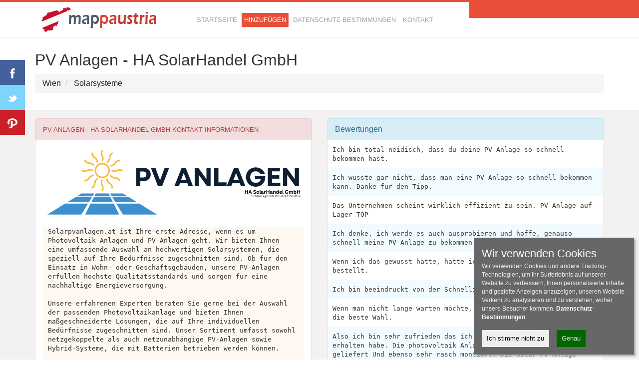

--- FILE ---
content_type: text/html; charset=utf-8
request_url: https://mappaustria.com/pv-anlagen-ha-solarhandel-gmbh-i7162984.html
body_size: 44010
content:
<!DOCTYPE HTML>
<html lang="de">
<head prefix="og: https://ogp.me/ns# place: https://ogp.me/ns/place#">
<title>PV Anlagen - HA SolarHandel GmbH - Wien</title>
<meta name="description" content="Bewertungen, Kontaktdaten für PV Anlagen - HA SolarHandel GmbH, 065092416 .., Wien Goldschlagstraße 26/5/EG adresse, ☎️ telefonnummer, ⌚ öffnungszeiten." />
<meta http-equiv="Content-Type" content="text/html; charset=utf-8" />
<meta http-equiv="content-language" content="de" />
<meta name="robots" content="All" /> 
<meta name="googlebot" content="All" />
<meta name="rating" content="general" />
<link rel="shortcut icon" type="image/x-icon" href="https://mappaustria.com/favicon.ico" />
<meta name="viewport" content="width=device-width, initial-scale=1">

<style>html {font-family:sans-serif;-webkit-text-size-adjust:100%;-ms-text-size-adjust:100%;}body {margin:0;}article,aside,details,figcaption,figure,footer,header,hgroup,main,nav,section,summary {display:block;}audio,canvas,progress,video {display:inline-block;vertical-align:baseline;}audio:not([controls]) {display:none;height:0;}[hidden],template {display:none;}a {background:transparent;}a:active,a:hover {outline:0;}abbr[title] {border-bottom:1px dotted;}b,strong {font-weight:bold;}dfn {font-style:italic;}h1 {margin:.67em 0;font-size:2em;}mark {color:#000;background:#ff0;}small {font-size:80%;}sub,sup {position:relative;font-size:75%;line-height:0;vertical-align:baseline;}sup {top:-.5em;}sub {bottom:-.25em;}img {border:0;}svg:not(:root) {overflow:hidden;}figure {margin:1em 40px;}hr {height:0;-moz-box-sizing:content-box; box-sizing:content-box;}pre {overflow:auto;}code,kbd,pre,samp {font-family:monospace, monospace;font-size:1em;}button,input,optgroup,select,textarea {margin:0;font:inherit;color:inherit;}button {overflow:visible;}button,select {text-transform:none;}button,html input[type="button"],input[type="reset"],input[type="submit"] {-webkit-appearance:button;cursor:pointer;}button[disabled],html input[disabled] {cursor:default;}button::-moz-focus-inner,input::-moz-focus-inner {padding:0;border:0;}input {line-height:normal;}input[type="checkbox"],input[type="radio"] {box-sizing:border-box;padding:0;}input[type="number"]::-webkit-inner-spin-button,input[type="number"]::-webkit-outer-spin-button {height:auto;}input[type="search"] {-webkit-box-sizing:content-box; -moz-box-sizing:content-box;box-sizing:content-box;-webkit-appearance:textfield;}input[type="search"]::-webkit-search-cancel-button,input[type="search"]::-webkit-search-decoration {-webkit-appearance:none;}fieldset {padding:.35em .625em .75em;margin:0 2px;border:1px solid #c0c0c0;}legend {padding:0;border:0;}textarea {overflow:auto;}optgroup {font-weight:bold;}table {border-spacing:0;border-collapse:collapse;}td,th {padding:0;}@media print {* {color:#000 !important;text-shadow:none !important;background:transparent !important;box-shadow:none !important;}a,a:visited {text-decoration:underline;}a[href]:after {content:" (" attr(href) ")";}abbr[title]:after {content:" (" attr(title) ")";}a[href^="javascript:"]:after,a[href^="#"]:after {content:"";}pre,blockquote {border:1px solid #999;page-break-inside:avoid;}thead {display:table-header-group;}tr,img {page-break-inside:avoid;}img {max-width:100% !important;}p,h2,h3 {orphans:3;widows:3;}h2,h3 {page-break-after:avoid;}select {background:#fff !important;}.navbar {display:none;}.table td,.table th {background-color:#fff !important;}.btn > .caret,.dropup > .btn > .caret {border-top-color:#000 !important;}.label {border:1px solid #000;}.table {border-collapse:collapse !important;}.table-bordered th,.table-bordered td {border:1px solid #ddd !important;}}* {-webkit-box-sizing:border-box; -moz-box-sizing:border-box;box-sizing:border-box;}*:before,*:after {-webkit-box-sizing:border-box; -moz-box-sizing:border-box;box-sizing:border-box;}html {font-size:62.5%;-webkit-tap-highlight-color:rgba(0, 0, 0, 0);}body {font-family:"Helvetica Neue", Helvetica, Arial, sans-serif;font-size:14px;line-height:1.42857143;color:#333;background-color:#fff;}input,button,select,textarea {font-family:inherit;font-size:inherit;line-height:inherit;}a {color:#1B242F;text-decoration:none;}a:hover,a:focus {color:#E74C3C;text-decoration:underline;}a:focus {outline:thin dotted;outline:5px auto -webkit-focus-ring-color;outline-offset:-2px;}figure {margin:0;}img {vertical-align:middle;}.img-responsive,.thumbnail > img,.thumbnail a > img,.carousel-inner > .item > img,.carousel-inner > .item > a > img {display:block;max-width:100%;height:auto;}.img-rounded {border-radius:6px;}.img-thumbnail {display:inline-block;max-width:100%;height:auto;padding:4px;line-height:1.42857143;background-color:#fff;border:1px solid #ddd;border-radius:4px;-webkit-transition:all .2s ease-in-out;transition:all .2s ease-in-out;}.img-circle {border-radius:50%;}hr {margin-top:20px;margin-bottom:20px;border:0;border-top:1px solid none;}.sr-only {position:absolute;width:1px;height:1px;padding:0;margin:-1px;overflow:hidden;clip:rect(0, 0, 0, 0);border:0;}h1,h2,h3,h4,h5,h6,.h1,.h2,.h3,.h4,.h5,.h6 {font-family:inherit;font-weight:500;line-height:1.1;color:inherit;}h1 small,h2 small,h3 small,h4 small,h5 small,h6 small,.h1 small,.h2 small,.h3 small,.h4 small,.h5 small,.h6 small,h1 .small,h2 .small,h3 .small,h4 .small,h5 .small,h6 .small,.h1 .small,.h2 .small,.h3 .small,.h4 .small,.h5 .small,.h6 .small {font-weight:normal;line-height:1;color:#999;}h1,.h1,h2,.h2,h3,.h3 {margin-top:20px;margin-bottom:10px;}h1 small,.h1 small,h2 small,.h2 small,h3 small,.h3 small,h1 .small,.h1 .small,h2 .small,.h2 .small,h3 .small,.h3 .small {font-size:65%;}h4,.h4,h5,.h5,h6,.h6 {margin-top:10px;margin-bottom:10px;}h4 small,.h4 small,h5 small,.h5 small,h6 small,.h6 small,h4 .small,.h4 .small,h5 .small,.h5 .small,h6 .small,.h6 .small {font-size:75%;}h1,.h1 {font-size:36px;}h2,.h2 {font-size:30px;}h3,.h3 {font-size:24px;}h4,.h4 {font-size:18px;}h5,.h5 {font-size:14px;}h6,.h6 {font-size:12px;}p {margin:0 0 10px;}.lead {margin-bottom:20px;font-size:16px;font-weight:200;line-height:1.4;}@media (min-width:768px) {.lead {font-size:21px;}}small,.small {font-size:85%;}cite {font-style:normal;}.text-left {text-align:left;}.text-right {text-align:right;}.text-center {text-align:center;}.text-justify {text-align:justify;}.text-muted {color:#999;}.text-primary {color:#1B242F;}a.text-primary:hover {color:#3071a9;}.text-success {color:#3c763d;}a.text-success:hover {color:#2b542c;}.text-info {color:#31708f;}a.text-info:hover {color:#245269;}.text-warning {color:#8a6d3b;}a.text-warning:hover {color:#66512c;}.text-danger {color:#a94442;}a.text-danger:hover {color:#843534;}.bg-primary {color:#fff;background-color:#1B242F;}a.bg-primary:hover {background-color:#3071a9;}.bg-success {background-color:#dff0d8;}a.bg-success:hover {background-color:#c1e2b3;}.bg-info {background-color:#d9edf7;}a.bg-info:hover {background-color:#afd9ee;}.bg-warning {background-color:#fcf8e3;}a.bg-warning:hover {background-color:#f7ecb5;}.bg-danger {background-color:#f2dede;}a.bg-danger:hover {background-color:#e4b9b9;}.page-header {padding-bottom:9px;margin:40px 0 20px;border-bottom:1px solid none;}ul,ol {margin-top:0;margin-bottom:10px;}ul ul,ol ul,ul ol,ol ol {margin-bottom:0;}.list-unstyled {padding-left:0;list-style:none;}.list-inline {padding-left:0;margin-left:-5px;list-style:none;}.list-inline > li {display:inline-block;padding-right:5px;padding-left:5px;}dl {margin-top:0;margin-bottom:20px;}dt,dd {line-height:1.42857143;}dt {font-weight:bold;}dd {margin-left:0;}@media (min-width:768px) {.dl-horizontal dt {float:left;width:160px;overflow:hidden;clear:left;text-align:right;text-overflow:ellipsis;white-space:nowrap;}.dl-horizontal dd {margin-left:180px;}}abbr[title],abbr[data-original-title] {cursor:help;border-bottom:1px dotted #999;}.initialism {font-size:90%;text-transform:uppercase;}blockquote {padding:10px 20px;margin:0 0 20px;font-size:17.5px;border-left:5px solid none;}blockquote p:last-child,blockquote ul:last-child,blockquote ol:last-child {margin-bottom:0;}blockquote footer,blockquote small,blockquote .small {display:block;font-size:80%;line-height:1.42857143;color:#999;}blockquote footer:before,blockquote small:before,blockquote .small:before {content:'\2014 \00A0';}.blockquote-reverse,blockquote.pull-right {padding-right:15px;padding-left:0;text-align:right;border-right:5px solid none;border-left:0;}.blockquote-reverse footer:before,blockquote.pull-right footer:before,.blockquote-reverse small:before,blockquote.pull-right small:before,.blockquote-reverse .small:before,blockquote.pull-right .small:before {content:'';}.blockquote-reverse footer:after,blockquote.pull-right footer:after,.blockquote-reverse small:after,blockquote.pull-right small:after,.blockquote-reverse .small:after,blockquote.pull-right .small:after {content:'\00A0 \2014';}blockquote:before,blockquote:after {content:"";}address {margin-bottom:20px;font-style:normal;line-height:1.42857143;}code,kbd,pre,samp {font-family:Menlo, Monaco, Consolas, "Courier New", monospace;}code {padding:2px 4px;font-size:90%;color:#c7254e;white-space:nowrap;background-color:#f9f2f4;border-radius:4px;}kbd {padding:2px 4px;font-size:90%;color:#fff;background-color:#333;border-radius:3px;box-shadow:inset 0 -1px 0 rgba(0, 0, 0, .25);}pre {display:block;padding:9.5px;margin:0 0 10px;font-size:13px;line-height:1.42857143;color:#333;word-break:break-all;word-wrap:break-word;background-color:#f5f5f5;border:1px solid #ccc;border-radius:4px;}pre code {padding:0;font-size:inherit;color:inherit;white-space:pre-wrap;background-color:transparent;border-radius:0;}.pre-scrollable {max-height:340px;overflow-y:scroll;}.container {margin-right:auto;margin-left:auto;}@media (min-width:768px) {.container {width:750px;}}@media (min-width:992px) {.container {width:970px;}}@media (min-width:1200px) {.container {width:1170px;}}.container-fluid {padding-right:15px;padding-left:15px;margin-right:auto;margin-left:auto;}.row {margin-right:-15px;margin-left:-15px;}.col-xs-1, .col-sm-1, .col-md-1, .col-lg-1, .col-xs-2, .col-sm-2, .col-md-2, .col-lg-2, .col-xs-3, .col-sm-3, .col-md-3, .col-lg-3, .col-xs-4, .col-sm-4, .col-md-4, .col-lg-4, .col-xs-5, .col-sm-5, .col-md-5, .col-lg-5, .col-xs-6, .col-sm-6, .col-md-6, .col-lg-6, .col-xs-7, .col-sm-7, .col-md-7, .col-lg-7, .col-xs-8, .col-sm-8, .col-md-8, .col-lg-8, .col-xs-9, .col-sm-9, .col-md-9, .col-lg-9, .col-xs-10, .col-sm-10, .col-md-10, .col-lg-10, .col-xs-11, .col-sm-11, .col-md-11, .col-lg-11, .col-xs-12, .col-sm-12, .col-md-12, .col-lg-12 {position:relative;min-height:1px;padding-right:15px;padding-left:15px;}.col-xs-1, .col-xs-2, .col-xs-3, .col-xs-4, .col-xs-5, .col-xs-6, .col-xs-7, .col-xs-8, .col-xs-9, .col-xs-10, .col-xs-11, .col-xs-12 {float:left;}.col-xs-12 {width:100%;}.col-xs-11 {width:91.66666667%;}.col-xs-10 {width:83.33333333%;}.col-xs-9 {width:75%;}.col-xs-8 {width:66.66666667%;}.col-xs-7 {width:58.33333333%;}.col-xs-6 {width:50%;}.col-xs-5 {width:41.66666667%;}.col-xs-4 {width:33.33333333%;}.col-xs-3 {width:25%;}.col-xs-2 {width:16.66666667%;}.col-xs-1 {width:8.33333333%;}.col-xs-pull-12 {right:100%;}.col-xs-pull-11 {right:91.66666667%;}.col-xs-pull-10 {right:83.33333333%;}.col-xs-pull-9 {right:75%;}.col-xs-pull-8 {right:66.66666667%;}.col-xs-pull-7 {right:58.33333333%;}.col-xs-pull-6 {right:50%;}.col-xs-pull-5 {right:41.66666667%;}.col-xs-pull-4 {right:33.33333333%;}.col-xs-pull-3 {right:25%;}.col-xs-pull-2 {right:16.66666667%;}.col-xs-pull-1 {right:8.33333333%;}.col-xs-pull-0 {right:0;}.col-xs-push-12 {left:100%;}.col-xs-push-11 {left:91.66666667%;}.col-xs-push-10 {left:83.33333333%;}.col-xs-push-9 {left:75%;}.col-xs-push-8 {left:66.66666667%;}.col-xs-push-7 {left:58.33333333%;}.col-xs-push-6 {left:50%;}.col-xs-push-5 {left:41.66666667%;}.col-xs-push-4 {left:33.33333333%;}.col-xs-push-3 {left:25%;}.col-xs-push-2 {left:16.66666667%;}.col-xs-push-1 {left:8.33333333%;}.col-xs-push-0 {left:0;}.col-xs-offset-12 {margin-left:100%;}.col-xs-offset-11 {margin-left:91.66666667%;}.col-xs-offset-10 {margin-left:83.33333333%;}.col-xs-offset-9 {margin-left:75%;}.col-xs-offset-8 {margin-left:66.66666667%;}.col-xs-offset-7 {margin-left:58.33333333%;}.col-xs-offset-6 {margin-left:50%;}.col-xs-offset-5 {margin-left:41.66666667%;}.col-xs-offset-4 {margin-left:33.33333333%;}.col-xs-offset-3 {margin-left:25%;}.col-xs-offset-2 {margin-left:16.66666667%;}.col-xs-offset-1 {margin-left:8.33333333%;}.col-xs-offset-0 {margin-left:0;}@media (min-width:768px) {.col-sm-1, .col-sm-2, .col-sm-3, .col-sm-4, .col-sm-5, .col-sm-6, .col-sm-7, .col-sm-8, .col-sm-9, .col-sm-10, .col-sm-11, .col-sm-12 {float:left;}.col-sm-12 {width:100%;}.col-sm-11 {width:91.66666667%;}.col-sm-10 {width:83.33333333%;}.col-sm-9 {width:75%;}.col-sm-8 {width:66.66666667%;}.col-sm-7 {width:58.33333333%;}.col-sm-6 {width:50%;}.col-sm-5 {width:41.66666667%;}.col-sm-4 {width:33.33333333%;}.col-sm-3 {width:25%;}.col-sm-2 {width:16.66666667%;}.col-sm-1 {width:8.33333333%;}.col-sm-pull-12 {right:100%;}.col-sm-pull-11 {right:91.66666667%;}.col-sm-pull-10 {right:83.33333333%;}.col-sm-pull-9 {right:75%;}.col-sm-pull-8 {right:66.66666667%;}.col-sm-pull-7 {right:58.33333333%;}.col-sm-pull-6 {right:50%;}.col-sm-pull-5 {right:41.66666667%;}.col-sm-pull-4 {right:33.33333333%;}.col-sm-pull-3 {right:25%;}.col-sm-pull-2 {right:16.66666667%;}.col-sm-pull-1 {right:8.33333333%;}.col-sm-pull-0 {right:0;}.col-sm-push-12 {left:100%;}.col-sm-push-11 {left:91.66666667%;}.col-sm-push-10 {left:83.33333333%;}.col-sm-push-9 {left:75%;}.col-sm-push-8 {left:66.66666667%;}.col-sm-push-7 {left:58.33333333%;}.col-sm-push-6 {left:50%;}.col-sm-push-5 {left:41.66666667%;}.col-sm-push-4 {left:33.33333333%;}.col-sm-push-3 {left:25%;}.col-sm-push-2 {left:16.66666667%;}.col-sm-push-1 {left:8.33333333%;}.col-sm-push-0 {left:0;}.col-sm-offset-12 {margin-left:100%;}.col-sm-offset-11 {margin-left:91.66666667%;}.col-sm-offset-10 {margin-left:83.33333333%;}.col-sm-offset-9 {margin-left:75%;}.col-sm-offset-8 {margin-left:66.66666667%;}.col-sm-offset-7 {margin-left:58.33333333%;}.col-sm-offset-6 {margin-left:50%;}.col-sm-offset-5 {margin-left:41.66666667%;}.col-sm-offset-4 {margin-left:33.33333333%;}.col-sm-offset-3 {margin-left:25%;}.col-sm-offset-2 {margin-left:16.66666667%;}.col-sm-offset-1 {margin-left:8.33333333%;}.col-sm-offset-0 {margin-left:0;}}@media (min-width:992px) {.col-md-1, .col-md-2, .col-md-3, .col-md-4, .col-md-5, .col-md-6, .col-md-7, .col-md-8, .col-md-9, .col-md-10, .col-md-11, .col-md-12 {float:left;}.col-md-12 {width:100%;}.col-md-11 {width:91.66666667%;}.col-md-10 {width:83.33333333%;}.col-md-9 {width:75%;}.col-md-8 {width:66.66666667%;}.col-md-7 {width:58.33333333%;}.col-md-6 {width:50%;}.col-md-5 {width:41.66666667%;}.col-md-4 {width:33.33333333%;}.col-md-3 {width:25%;}.col-md-2 {width:16.66666667%;}.col-md-1 {width:8.33333333%;}.col-md-pull-12 {right:100%;}.col-md-pull-11 {right:91.66666667%;}.col-md-pull-10 {right:83.33333333%;}.col-md-pull-9 {right:75%;}.col-md-pull-8 {right:66.66666667%;}.col-md-pull-7 {right:58.33333333%;}.col-md-pull-6 {right:50%;}.col-md-pull-5 {right:41.66666667%;}.col-md-pull-4 {right:33.33333333%;}.col-md-pull-3 {right:25%;}.col-md-pull-2 {right:16.66666667%;}.col-md-pull-1 {right:8.33333333%;}.col-md-pull-0 {right:0;}.col-md-push-12 {left:100%;}.col-md-push-11 {left:91.66666667%;}.col-md-push-10 {left:83.33333333%;}.col-md-push-9 {left:75%;}.col-md-push-8 {left:66.66666667%;}.col-md-push-7 {left:58.33333333%;}.col-md-push-6 {left:50%;}.col-md-push-5 {left:41.66666667%;}.col-md-push-4 {left:33.33333333%;}.col-md-push-3 {left:25%;}.col-md-push-2 {left:16.66666667%;}.col-md-push-1 {left:8.33333333%;}.col-md-push-0 {left:0;}.col-md-offset-12 {margin-left:100%;}.col-md-offset-11 {margin-left:91.66666667%;}.col-md-offset-10 {margin-left:83.33333333%;}.col-md-offset-9 {margin-left:75%;}.col-md-offset-8 {margin-left:66.66666667%;}.col-md-offset-7 {margin-left:58.33333333%;}.col-md-offset-6 {margin-left:50%;}.col-md-offset-5 {margin-left:41.66666667%;}.col-md-offset-4 {margin-left:33.33333333%;}.col-md-offset-3 {margin-left:25%;}.col-md-offset-2 {margin-left:16.66666667%;}.col-md-offset-1 {margin-left:8.33333333%;}.col-md-offset-0 {margin-left:0;}}@media (min-width:1200px) {.col-lg-1, .col-lg-2, .col-lg-3, .col-lg-4, .col-lg-5, .col-lg-6, .col-lg-7, .col-lg-8, .col-lg-9, .col-lg-10, .col-lg-11, .col-lg-12 {float:left;}.col-lg-12 {width:100%;}.col-lg-11 {width:91.66666667%;}.col-lg-10 {width:83.33333333%;}.col-lg-9 {width:75%;}.col-lg-8 {width:66.66666667%;}.col-lg-7 {width:58.33333333%;}.col-lg-6 {width:50%;}.col-lg-5 {width:41.66666667%;}.col-lg-4 {width:33.33333333%;}.col-lg-3 {width:25%;}.col-lg-2 {width:16.66666667%;}.col-lg-1 {width:8.33333333%;}.col-lg-pull-12 {right:100%;}.col-lg-pull-11 {right:91.66666667%;}.col-lg-pull-10 {right:83.33333333%;}.col-lg-pull-9 {right:75%;}.col-lg-pull-8 {right:66.66666667%;}.col-lg-pull-7 {right:58.33333333%;}.col-lg-pull-6 {right:50%;}.col-lg-pull-5 {right:41.66666667%;}.col-lg-pull-4 {right:33.33333333%;}.col-lg-pull-3 {right:25%;}.col-lg-pull-2 {right:16.66666667%;}.col-lg-pull-1 {right:8.33333333%;}.col-lg-pull-0 {right:0;}.col-lg-push-12 {left:100%;}.col-lg-push-11 {left:91.66666667%;}.col-lg-push-10 {left:83.33333333%;}.col-lg-push-9 {left:75%;}.col-lg-push-8 {left:66.66666667%;}.col-lg-push-7 {left:58.33333333%;}.col-lg-push-6 {left:50%;}.col-lg-push-5 {left:41.66666667%;}.col-lg-push-4 {left:33.33333333%;}.col-lg-push-3 {left:25%;}.col-lg-push-2 {left:16.66666667%;}.col-lg-push-1 {left:8.33333333%;}.col-lg-push-0 {left:0;}.col-lg-offset-12 {margin-left:100%;}.col-lg-offset-11 {margin-left:91.66666667%;}.col-lg-offset-10 {margin-left:83.33333333%;}.col-lg-offset-9 {margin-left:75%;}.col-lg-offset-8 {margin-left:66.66666667%;}.col-lg-offset-7 {margin-left:58.33333333%;}.col-lg-offset-6 {margin-left:50%;}.col-lg-offset-5 {margin-left:41.66666667%;}.col-lg-offset-4 {margin-left:33.33333333%;}.col-lg-offset-3 {margin-left:25%;}.col-lg-offset-2 {margin-left:16.66666667%;}.col-lg-offset-1 {margin-left:8.33333333%;}.col-lg-offset-0 {margin-left:0;}}table {max-width:100%;background-color:transparent;}th {text-align:left;}.table {width:100%;margin-bottom:20px;}.table > thead > tr > th,.table > tbody > tr > th,.table > tfoot > tr > th,.table > thead > tr > td,.table > tbody > tr > td,.table > tfoot > tr > td {padding:8px;line-height:1.42857143;vertical-align:top;border-top:1px solid #ddd;}.table > thead > tr > th {vertical-align:bottom;border-bottom:2px solid #ddd;}.table > caption + thead > tr:first-child > th,.table > colgroup + thead > tr:first-child > th,.table > thead:first-child > tr:first-child > th,.table > caption + thead > tr:first-child > td,.table > colgroup + thead > tr:first-child > td,.table > thead:first-child > tr:first-child > td {border-top:0;}.table > tbody + tbody {border-top:2px solid #ddd;}.table .table {background-color:#fff;}.table-condensed > thead > tr > th,.table-condensed > tbody > tr > th,.table-condensed > tfoot > tr > th,.table-condensed > thead > tr > td,.table-condensed > tbody > tr > td,.table-condensed > tfoot > tr > td {padding:5px;}.table-bordered {border:1px solid #ddd;}.table-bordered > thead > tr > th,.table-bordered > tbody > tr > th,.table-bordered > tfoot > tr > th,.table-bordered > thead > tr > td,.table-bordered > tbody > tr > td,.table-bordered > tfoot > tr > td {border:1px solid #ddd;}.table-bordered > thead > tr > th,.table-bordered > thead > tr > td {border-bottom-width:2px;}.table-striped > tbody > tr:nth-child(odd) > td,.table-striped > tbody > tr:nth-child(odd) > th {background-color:#f9f9f9;}.table-hover > tbody > tr:hover > td,.table-hover > tbody > tr:hover > th {background-color:#f5f5f5;}table col[class*="col-"] {position:static;display:table-column;float:none;}table td[class*="col-"],table th[class*="col-"] {position:static;display:table-cell;float:none;}.table > thead > tr > td.active,.table > tbody > tr > td.active,.table > tfoot > tr > td.active,.table > thead > tr > th.active,.table > tbody > tr > th.active,.table > tfoot > tr > th.active,.table > thead > tr.active > td,.table > tbody > tr.active > td,.table > tfoot > tr.active > td,.table > thead > tr.active > th,.table > tbody > tr.active > th,.table > tfoot > tr.active > th {background-color:#f5f5f5;}.table-hover > tbody > tr > td.active:hover,.table-hover > tbody > tr > th.active:hover,.table-hover > tbody > tr.active:hover > td,.table-hover > tbody > tr.active:hover > th {background-color:#e8e8e8;}.table > thead > tr > td.success,.table > tbody > tr > td.success,.table > tfoot > tr > td.success,.table > thead > tr > th.success,.table > tbody > tr > th.success,.table > tfoot > tr > th.success,.table > thead > tr.success > td,.table > tbody > tr.success > td,.table > tfoot > tr.success > td,.table > thead > tr.success > th,.table > tbody > tr.success > th,.table > tfoot > tr.success > th {background-color:#dff0d8;}.table-hover > tbody > tr > td.success:hover,.table-hover > tbody > tr > th.success:hover,.table-hover > tbody > tr.success:hover > td,.table-hover > tbody > tr.success:hover > th {background-color:#d0e9c6;}.table > thead > tr > td.info,.table > tbody > tr > td.info,.table > tfoot > tr > td.info,.table > thead > tr > th.info,.table > tbody > tr > th.info,.table > tfoot > tr > th.info,.table > thead > tr.info > td,.table > tbody > tr.info > td,.table > tfoot > tr.info > td,.table > thead > tr.info > th,.table > tbody > tr.info > th,.table > tfoot > tr.info > th {background-color:#d9edf7;}.table-hover > tbody > tr > td.info:hover,.table-hover > tbody > tr > th.info:hover,.table-hover > tbody > tr.info:hover > td,.table-hover > tbody > tr.info:hover > th {background-color:#c4e3f3;}.table > thead > tr > td.warning,.table > tbody > tr > td.warning,.table > tfoot > tr > td.warning,.table > thead > tr > th.warning,.table > tbody > tr > th.warning,.table > tfoot > tr > th.warning,.table > thead > tr.warning > td,.table > tbody > tr.warning > td,.table > tfoot > tr.warning > td,.table > thead > tr.warning > th,.table > tbody > tr.warning > th,.table > tfoot > tr.warning > th {background-color:#fcf8e3;}.table-hover > tbody > tr > td.warning:hover,.table-hover > tbody > tr > th.warning:hover,.table-hover > tbody > tr.warning:hover > td,.table-hover > tbody > tr.warning:hover > th {background-color:#faf2cc;}.table > thead > tr > td.danger,.table > tbody > tr > td.danger,.table > tfoot > tr > td.danger,.table > thead > tr > th.danger,.table > tbody > tr > th.danger,.table > tfoot > tr > th.danger,.table > thead > tr.danger > td,.table > tbody > tr.danger > td,.table > tfoot > tr.danger > td,.table > thead > tr.danger > th,.table > tbody > tr.danger > th,.table > tfoot > tr.danger > th {background-color:#f2dede;}.table-hover > tbody > tr > td.danger:hover,.table-hover > tbody > tr > th.danger:hover,.table-hover > tbody > tr.danger:hover > td,.table-hover > tbody > tr.danger:hover > th {background-color:#ebcccc;}@media (max-width:767px) {.table-responsive {width:100%;margin-bottom:15px;overflow-x:scroll;overflow-y:hidden;-webkit-overflow-scrolling:touch;-ms-overflow-style:-ms-autohiding-scrollbar;border:1px solid #ddd;}.table-responsive > .table {margin-bottom:0;}.table-responsive > .table > thead > tr > th,.table-responsive > .table > tbody > tr > th,.table-responsive > .table > tfoot > tr > th,.table-responsive > .table > thead > tr > td,.table-responsive > .table > tbody > tr > td,.table-responsive > .table > tfoot > tr > td {white-space:nowrap;}.table-responsive > .table-bordered {border:0;}.table-responsive > .table-bordered > thead > tr > th:first-child,.table-responsive > .table-bordered > tbody > tr > th:first-child,.table-responsive > .table-bordered > tfoot > tr > th:first-child,.table-responsive > .table-bordered > thead > tr > td:first-child,.table-responsive > .table-bordered > tbody > tr > td:first-child,.table-responsive > .table-bordered > tfoot > tr > td:first-child {border-left:0;}.table-responsive > .table-bordered > thead > tr > th:last-child,.table-responsive > .table-bordered > tbody > tr > th:last-child,.table-responsive > .table-bordered > tfoot > tr > th:last-child,.table-responsive > .table-bordered > thead > tr > td:last-child,.table-responsive > .table-bordered > tbody > tr > td:last-child,.table-responsive > .table-bordered > tfoot > tr > td:last-child {border-right:0;}.table-responsive > .table-bordered > tbody > tr:last-child > th,.table-responsive > .table-bordered > tfoot > tr:last-child > th,.table-responsive > .table-bordered > tbody > tr:last-child > td,.table-responsive > .table-bordered > tfoot > tr:last-child > td {border-bottom:0;}}fieldset {min-width:0;padding:0;margin:0;border:0;}legend {display:block;width:100%;padding:0;margin-bottom:20px;font-size:21px;line-height:inherit;color:#333;border:0;border-bottom:1px solid #e5e5e5;}label {display:inline-block;margin-bottom:5px;font-weight:bold;}input[type="search"] {-webkit-box-sizing:border-box; -moz-box-sizing:border-box;box-sizing:border-box;}input[type="radio"],input[type="checkbox"] {margin:4px 0 0;margin-top:1px \9;line-height:normal;}input[type="file"] {display:block;}input[type="range"] {display:block;width:100%;}select[multiple],select[size] {height:auto;}input[type="file"]:focus,input[type="radio"]:focus,input[type="checkbox"]:focus {outline:thin dotted;outline:5px auto -webkit-focus-ring-color;outline-offset:-2px;}output {display:block;padding-top:7px;font-size:14px;line-height:1.42857143;color:#555;}.form-control {display:block;width:100%;height:34px;padding:6px 12px;font-size:14px;line-height:1.42857143;color:#555;background-color:#fff;background-image:none;border:1px solid #ccc;border-radius:4px;-webkit-box-shadow:inset 0 1px 1px rgba(0, 0, 0, .075);box-shadow:inset 0 1px 1px rgba(0, 0, 0, .075);-webkit-transition:border-color ease-in-out .15s, box-shadow ease-in-out .15s;transition:border-color ease-in-out .15s, box-shadow ease-in-out .15s;}.form-control:focus {border-color:#66afe9;outline:0;-webkit-box-shadow:inset 0 1px 1px rgba(0,0,0,.075), 0 0 8px rgba(102, 175, 233, .6);box-shadow:inset 0 1px 1px rgba(0,0,0,.075), 0 0 8px rgba(102, 175, 233, .6);}.form-control::-moz-placeholder {color:#999;opacity:1;}.form-control:-ms-input-placeholder {color:#999;}.form-control::-webkit-input-placeholder {color:#999;}.form-control[disabled],.form-control[readonly],fieldset[disabled] .form-control {cursor:not-allowed;background-color:none;opacity:1;}textarea.form-control {height:auto;}input[type="search"] {-webkit-appearance:none;}input[type="date"] {line-height:34px;}.form-group {margin-bottom:15px;}.radio,.checkbox {display:block;min-height:20px;padding-left:20px;margin-top:10px;margin-bottom:10px;}.radio label,.checkbox label {display:inline;font-weight:normal;cursor:pointer;}.radio input[type="radio"],.radio-inline input[type="radio"],.checkbox input[type="checkbox"],.checkbox-inline input[type="checkbox"] {float:left;margin-left:-20px;}.radio + .radio,.checkbox + .checkbox {margin-top:-5px;}.radio-inline,.checkbox-inline {display:inline-block;padding-left:20px;margin-bottom:0;font-weight:normal;vertical-align:middle;cursor:pointer;}.radio-inline + .radio-inline,.checkbox-inline + .checkbox-inline {margin-top:0;margin-left:10px;}input[type="radio"][disabled],input[type="checkbox"][disabled],.radio[disabled],.radio-inline[disabled],.checkbox[disabled],.checkbox-inline[disabled],fieldset[disabled] input[type="radio"],fieldset[disabled] input[type="checkbox"],fieldset[disabled] .radio,fieldset[disabled] .radio-inline,fieldset[disabled] .checkbox,fieldset[disabled] .checkbox-inline {cursor:not-allowed;}.input-sm {height:30px;padding:5px 10px;font-size:12px;line-height:1.5;border-radius:3px;}select.input-sm {height:30px;line-height:30px;}textarea.input-sm,select[multiple].input-sm {height:auto;}.input-lg {height:46px;padding:10px 16px;font-size:18px;line-height:1.33;border-radius:6px;}select.input-lg {height:46px;line-height:46px;}textarea.input-lg,select[multiple].input-lg {height:auto;}.has-feedback {position:relative;}.has-feedback .form-control {padding-right:42.5px;}.has-feedback .form-control-feedback {position:absolute;top:25px;right:0;display:block;width:34px;height:34px;line-height:34px;text-align:center;}.has-success .help-block,.has-success .control-label,.has-success .radio,.has-success .checkbox,.has-success .radio-inline,.has-success .checkbox-inline {color:#3c763d;}.has-success .form-control {border-color:#3c763d;-webkit-box-shadow:inset 0 1px 1px rgba(0, 0, 0, .075);box-shadow:inset 0 1px 1px rgba(0, 0, 0, .075);}.has-success .form-control:focus {border-color:#2b542c;-webkit-box-shadow:inset 0 1px 1px rgba(0, 0, 0, .075), 0 0 6px #67b168;box-shadow:inset 0 1px 1px rgba(0, 0, 0, .075), 0 0 6px #67b168;}.has-success .input-group-addon {color:#3c763d;background-color:#dff0d8;border-color:#3c763d;}.has-success .form-control-feedback {color:#3c763d;}.has-warning .help-block,.has-warning .control-label,.has-warning .radio,.has-warning .checkbox,.has-warning .radio-inline,.has-warning .checkbox-inline {color:#8a6d3b;}.has-warning .form-control {border-color:#8a6d3b;-webkit-box-shadow:inset 0 1px 1px rgba(0, 0, 0, .075);box-shadow:inset 0 1px 1px rgba(0, 0, 0, .075);}.has-warning .form-control:focus {border-color:#66512c;-webkit-box-shadow:inset 0 1px 1px rgba(0, 0, 0, .075), 0 0 6px #c0a16b;box-shadow:inset 0 1px 1px rgba(0, 0, 0, .075), 0 0 6px #c0a16b;}.has-warning .input-group-addon {color:#8a6d3b;background-color:#fcf8e3;border-color:#8a6d3b;}.has-warning .form-control-feedback {color:#8a6d3b;}.has-error .help-block,.has-error .control-label,.has-error .radio,.has-error .checkbox,.has-error .radio-inline,.has-error .checkbox-inline {color:#a94442;}.has-error .form-control {border-color:#a94442;-webkit-box-shadow:inset 0 1px 1px rgba(0, 0, 0, .075);box-shadow:inset 0 1px 1px rgba(0, 0, 0, .075);}.has-error .form-control:focus {border-color:#843534;-webkit-box-shadow:inset 0 1px 1px rgba(0, 0, 0, .075), 0 0 6px #ce8483;box-shadow:inset 0 1px 1px rgba(0, 0, 0, .075), 0 0 6px #ce8483;}.has-error .input-group-addon {color:#a94442;background-color:#f2dede;border-color:#a94442;}.has-error .form-control-feedback {color:#a94442;}.form-control-static {margin-bottom:0;}.help-block {display:block;margin-top:5px;margin-bottom:10px;color:#737373;}@media (min-width:768px) {.form-inline .form-group {display:inline-block;margin-bottom:0;vertical-align:middle;}.form-inline .form-control {display:inline-block;width:auto;vertical-align:middle;}.form-inline .input-group > .form-control {width:100%;}.form-inline .control-label {margin-bottom:0;vertical-align:middle;}.form-inline .radio,.form-inline .checkbox {display:inline-block;padding-left:0;margin-top:0;margin-bottom:0;vertical-align:middle;}.form-inline .radio input[type="radio"],.form-inline .checkbox input[type="checkbox"] {float:none;margin-left:0;}.form-inline .has-feedback .form-control-feedback {top:0;}}.form-horizontal .control-label,.form-horizontal .radio,.form-horizontal .checkbox,.form-horizontal .radio-inline,.form-horizontal .checkbox-inline {padding-top:7px;margin-top:0;margin-bottom:0;}.form-horizontal .radio,.form-horizontal .checkbox {min-height:27px;}.form-horizontal .form-group {margin-right:-15px;margin-left:-15px;}.form-horizontal .form-control-static {padding-top:7px;}@media (min-width:768px) {.form-horizontal .control-label {text-align:right;}}.form-horizontal .has-feedback .form-control-feedback {top:0;right:15px;}.btn {display:inline-block;padding:6px 12px;margin-bottom:0;font-size:14px;font-weight:normal;line-height:1.42857143;text-align:center;white-space:nowrap;vertical-align:middle;cursor:pointer;-webkit-user-select:none; -moz-user-select:none;-ms-user-select:none;user-select:none;background-image:none;border:1px solid transparent;border-radius:4px;}.btn:focus,.btn:active:focus,.btn.active:focus {outline:thin dotted;outline:5px auto -webkit-focus-ring-color;outline-offset:-2px;}.btn:hover,.btn:focus {color:#333;text-decoration:none;}.btn:active,.btn.active {background-image:none;outline:0;-webkit-box-shadow:inset 0 3px 5px rgba(0, 0, 0, .125);box-shadow:inset 0 3px 5px rgba(0, 0, 0, .125);}.btn.disabled,.btn[disabled],fieldset[disabled] .btn {pointer-events:none;cursor:not-allowed;filter:alpha(opacity=65);-webkit-box-shadow:none;box-shadow:none;opacity:.65;}.btn-default {color:#333;background-color:#fff;border-color:#ccc;}.btn-default:hover,.btn-default:focus,.btn-default:active,.btn-default.active,.open .dropdown-toggle.btn-default {color:#333;background-color:#ebebeb;border-color:#adadad;}.btn-default:active,.btn-default.active,.open .dropdown-toggle.btn-default {background-image:none;}.btn-default.disabled,.btn-default[disabled],fieldset[disabled] .btn-default,.btn-default.disabled:hover,.btn-default[disabled]:hover,fieldset[disabled] .btn-default:hover,.btn-default.disabled:focus,.btn-default[disabled]:focus,fieldset[disabled] .btn-default:focus,.btn-default.disabled:active,.btn-default[disabled]:active,fieldset[disabled] .btn-default:active,.btn-default.disabled.active,.btn-default[disabled].active,fieldset[disabled] .btn-default.active {background-color:#fff;border-color:#ccc;}.btn-default .badge {color:#fff;background-color:#333;}.btn-primary {color:#fff;background-color:#1B242F;border-color:#357ebd;}.btn-primary:hover,.btn-primary:focus,.btn-primary:active,.btn-primary.active,.open .dropdown-toggle.btn-primary {color:#fff;background-color:#3276b1;border-color:#285e8e;}.btn-primary:active,.btn-primary.active,.open .dropdown-toggle.btn-primary {background-image:none;}.btn-primary.disabled,.btn-primary[disabled],fieldset[disabled] .btn-primary,.btn-primary.disabled:hover,.btn-primary[disabled]:hover,fieldset[disabled] .btn-primary:hover,.btn-primary.disabled:focus,.btn-primary[disabled]:focus,fieldset[disabled] .btn-primary:focus,.btn-primary.disabled:active,.btn-primary[disabled]:active,fieldset[disabled] .btn-primary:active,.btn-primary.disabled.active,.btn-primary[disabled].active,fieldset[disabled] .btn-primary.active {background-color:#1B242F;border-color:#357ebd;}.btn-primary .badge {color:#1B242F;background-color:#fff;}.btn-success {color:#fff;background-color:#5cb85c;border-color:#4cae4c;}.btn-success:hover,.btn-success:focus,.btn-success:active,.btn-success.active,.open .dropdown-toggle.btn-success {color:#fff;background-color:#47a447;border-color:#398439;}.btn-success:active,.btn-success.active,.open .dropdown-toggle.btn-success {background-image:none;}.btn-success.disabled,.btn-success[disabled],fieldset[disabled] .btn-success,.btn-success.disabled:hover,.btn-success[disabled]:hover,fieldset[disabled] .btn-success:hover,.btn-success.disabled:focus,.btn-success[disabled]:focus,fieldset[disabled] .btn-success:focus,.btn-success.disabled:active,.btn-success[disabled]:active,fieldset[disabled] .btn-success:active,.btn-success.disabled.active,.btn-success[disabled].active,fieldset[disabled] .btn-success.active {background-color:#5cb85c;border-color:#4cae4c;}.btn-success .badge {color:#5cb85c;background-color:#fff;}.btn-info {color:#fff;background-color:#5bc0de;border-color:#46b8da;}.btn-info:hover,.btn-info:focus,.btn-info:active,.btn-info.active,.open .dropdown-toggle.btn-info {color:#fff;background-color:#39b3d7;border-color:#269abc;}.btn-info:active,.btn-info.active,.open .dropdown-toggle.btn-info {background-image:none;}.btn-info.disabled,.btn-info[disabled],fieldset[disabled] .btn-info,.btn-info.disabled:hover,.btn-info[disabled]:hover,fieldset[disabled] .btn-info:hover,.btn-info.disabled:focus,.btn-info[disabled]:focus,fieldset[disabled] .btn-info:focus,.btn-info.disabled:active,.btn-info[disabled]:active,fieldset[disabled] .btn-info:active,.btn-info.disabled.active,.btn-info[disabled].active,fieldset[disabled] .btn-info.active {background-color:#5bc0de;border-color:#46b8da;}.btn-info .badge {color:#5bc0de;background-color:#fff;}.btn-warning {color:#fff;background-color:#f0ad4e;border-color:#eea236;}.btn-warning:hover,.btn-warning:focus,.btn-warning:active,.btn-warning.active,.open .dropdown-toggle.btn-warning {color:#fff;background-color:#ed9c28;border-color:#d58512;}.btn-warning:active,.btn-warning.active,.open .dropdown-toggle.btn-warning {background-image:none;}.btn-warning.disabled,.btn-warning[disabled],fieldset[disabled] .btn-warning,.btn-warning.disabled:hover,.btn-warning[disabled]:hover,fieldset[disabled] .btn-warning:hover,.btn-warning.disabled:focus,.btn-warning[disabled]:focus,fieldset[disabled] .btn-warning:focus,.btn-warning.disabled:active,.btn-warning[disabled]:active,fieldset[disabled] .btn-warning:active,.btn-warning.disabled.active,.btn-warning[disabled].active,fieldset[disabled] .btn-warning.active {background-color:#f0ad4e;border-color:#eea236;}.btn-warning .badge {color:#f0ad4e;background-color:#fff;}.btn-danger {color:#fff;background-color:#d9534f;border-color:#d43f3a;}.btn-danger:hover,.btn-danger:focus,.btn-danger:active,.btn-danger.active,.open .dropdown-toggle.btn-danger {color:#fff;background-color:#d2322d;border-color:#ac2925;}.btn-danger:active,.btn-danger.active,.open .dropdown-toggle.btn-danger {background-image:none;}.btn-danger.disabled,.btn-danger[disabled],fieldset[disabled] .btn-danger,.btn-danger.disabled:hover,.btn-danger[disabled]:hover,fieldset[disabled] .btn-danger:hover,.btn-danger.disabled:focus,.btn-danger[disabled]:focus,fieldset[disabled] .btn-danger:focus,.btn-danger.disabled:active,.btn-danger[disabled]:active,fieldset[disabled] .btn-danger:active,.btn-danger.disabled.active,.btn-danger[disabled].active,fieldset[disabled] .btn-danger.active {background-color:#d9534f;border-color:#d43f3a;}.btn-danger .badge {color:#d9534f;background-color:#fff;}.btn-link {font-weight:normal;color:#1B242F;cursor:pointer;border-radius:0;}.btn-link,.btn-link:active,.btn-link[disabled],fieldset[disabled] .btn-link {background-color:transparent;-webkit-box-shadow:none;box-shadow:none;}.btn-link,.btn-link:hover,.btn-link:focus,.btn-link:active {border-color:transparent;}.btn-link:hover,.btn-link:focus {color:#E74C3C;text-decoration:underline;background-color:transparent;}.btn-link[disabled]:hover,fieldset[disabled] .btn-link:hover,.btn-link[disabled]:focus,fieldset[disabled] .btn-link:focus {color:#999;text-decoration:none;}.btn-lg,.btn-group-lg > .btn {padding:10px 16px;font-size:18px;line-height:1.33;border-radius:6px;}.btn-sm,.btn-group-sm > .btn {padding:5px 10px;font-size:12px;line-height:1.5;border-radius:3px;}.btn-xs,.btn-group-xs > .btn {padding:1px 5px;font-size:12px;line-height:1.5;border-radius:3px;}.btn-block {display:block;width:100%;padding-right:0;padding-left:0;}.btn-block + .btn-block {margin-top:5px;}input[type="submit"].btn-block,input[type="reset"].btn-block,input[type="button"].btn-block {width:100%;}.fade {opacity:0;-webkit-transition:opacity .15s linear;transition:opacity .15s linear;}.fade.in {opacity:1;}.collapse {display:none;}.collapse.in {display:block;}.collapsing {position:relative;height:0;overflow:hidden;-webkit-transition:height .35s ease;transition:height .35s ease;}@font-face {font-family:'Glyphicons Halflings';src:url('../fonts/glyphicons-halflings-regular.eot');src:url('../fonts/glyphicons-halflings-regular.eot?#iefix') format('embedded-opentype'), url('../fonts/glyphicons-halflings-regular.woff') format('woff'), url('../fonts/glyphicons-halflings-regular.ttf') format('truetype'), url('../fonts/glyphicons-halflings-regular.svg#glyphicons_halflingsregular') format('svg');}.glyphicon {position:relative;top:1px;display:inline-block;font-family:'Glyphicons Halflings';font-style:normal;font-weight:normal;line-height:1;-webkit-font-smoothing:antialiased;-moz-osx-font-smoothing:grayscale;}.glyphicon-asterisk:before {content:"\2a";}.glyphicon-plus:before {content:"\2b";}.glyphicon-euro:before {content:"\20ac";}.glyphicon-minus:before {content:"\2212";}.glyphicon-cloud:before {content:"\2601";}.glyphicon-envelope:before {content:"\2709";}.glyphicon-pencil:before {content:"\270f";}.glyphicon-glass:before {content:"\e001";}.glyphicon-music:before {content:"\e002";}.glyphicon-search:before {content:"\e003";}.glyphicon-heart:before {content:"\e005";}.glyphicon-star:before {content:"\e006";}.glyphicon-star-empty:before {content:"\e007";}.glyphicon-user:before {content:"\e008";}.glyphicon-film:before {content:"\e009";}.glyphicon-th-large:before {content:"\e010";}.glyphicon-th:before {content:"\e011";}.glyphicon-th-list:before {content:"\e012";}.glyphicon-ok:before {content:"\e013";}.glyphicon-remove:before {content:"\e014";}.glyphicon-zoom-in:before {content:"\e015";}.glyphicon-zoom-out:before {content:"\e016";}.glyphicon-off:before {content:"\e017";}.glyphicon-signal:before {content:"\e018";}.glyphicon-cog:before {content:"\e019";}.glyphicon-trash:before {content:"\e020";}.glyphicon-home:before {content:"\e021";}.glyphicon-file:before {content:"\e022";}.glyphicon-time:before {content:"\e023";}.glyphicon-road:before {content:"\e024";}.glyphicon-download-alt:before {content:"\e025";}.glyphicon-download:before {content:"\e026";}.glyphicon-upload:before {content:"\e027";}.glyphicon-inbox:before {content:"\e028";}.glyphicon-play-circle:before {content:"\e029";}.glyphicon-repeat:before {content:"\e030";}.glyphicon-refresh:before {content:"\e031";}.glyphicon-list-alt:before {content:"\e032";}.glyphicon-lock:before {content:"\e033";}.glyphicon-flag:before {content:"\e034";}.glyphicon-headphones:before {content:"\e035";}.glyphicon-volume-off:before {content:"\e036";}.glyphicon-volume-down:before {content:"\e037";}.glyphicon-volume-up:before {content:"\e038";}.glyphicon-qrcode:before {content:"\e039";}.glyphicon-barcode:before {content:"\e040";}.glyphicon-tag:before {content:"\e041";}.glyphicon-tags:before {content:"\e042";}.glyphicon-book:before {content:"\e043";}.glyphicon-bookmark:before {content:"\e044";}.glyphicon-print:before {content:"\e045";}.glyphicon-camera:before {content:"\e046";}.glyphicon-font:before {content:"\e047";}.glyphicon-bold:before {content:"\e048";}.glyphicon-italic:before {content:"\e049";}.glyphicon-text-height:before {content:"\e050";}.glyphicon-text-width:before {content:"\e051";}.glyphicon-align-left:before {content:"\e052";}.glyphicon-align-center:before {content:"\e053";}.glyphicon-align-right:before {content:"\e054";}.glyphicon-align-justify:before {content:"\e055";}.glyphicon-list:before {content:"\e056";}.glyphicon-indent-left:before {content:"\e057";}.glyphicon-indent-right:before {content:"\e058";}.glyphicon-facetime-video:before {content:"\e059";}.glyphicon-picture:before {content:"\e060";}.glyphicon-map-marker:before {content:"\e062";}.glyphicon-adjust:before {content:"\e063";}.glyphicon-tint:before {content:"\e064";}.glyphicon-edit:before {content:"\e065";}.glyphicon-share:before {content:"\e066";}.glyphicon-check:before {content:"\e067";}.glyphicon-move:before {content:"\e068";}.glyphicon-step-backward:before {content:"\e069";}.glyphicon-fast-backward:before {content:"\e070";}.glyphicon-backward:before {content:"\e071";}.glyphicon-play:before {content:"\e072";}.glyphicon-pause:before {content:"\e073";}.glyphicon-stop:before {content:"\e074";}.glyphicon-forward:before {content:"\e075";}.glyphicon-fast-forward:before {content:"\e076";}.glyphicon-step-forward:before {content:"\e077";}.glyphicon-eject:before {content:"\e078";}.glyphicon-chevron-left:before {content:"\e079";}.glyphicon-chevron-right:before {content:"\e080";}.glyphicon-plus-sign:before {content:"\e081";}.glyphicon-minus-sign:before {content:"\e082";}.glyphicon-remove-sign:before {content:"\e083";}.glyphicon-ok-sign:before {content:"\e084";}.glyphicon-question-sign:before {content:"\e085";}.glyphicon-info-sign:before {content:"\e086";}.glyphicon-screenshot:before {content:"\e087";}.glyphicon-remove-circle:before {content:"\e088";}.glyphicon-ok-circle:before {content:"\e089";}.glyphicon-ban-circle:before {content:"\e090";}.glyphicon-arrow-left:before {content:"\e091";}.glyphicon-arrow-right:before {content:"\e092";}.glyphicon-arrow-up:before {content:"\e093";}.glyphicon-arrow-down:before {content:"\e094";}.glyphicon-share-alt:before {content:"\e095";}.glyphicon-resize-full:before {content:"\e096";}.glyphicon-resize-small:before {content:"\e097";}.glyphicon-exclamation-sign:before {content:"\e101";}.glyphicon-gift:before {content:"\e102";}.glyphicon-leaf:before {content:"\e103";}.glyphicon-fire:before {content:"\e104";}.glyphicon-eye-open:before {content:"\e105";}.glyphicon-eye-close:before {content:"\e106";}.glyphicon-warning-sign:before {content:"\e107";}.glyphicon-plane:before {content:"\e108";}.glyphicon-calendar:before {content:"\e109";}.glyphicon-random:before {content:"\e110";}.glyphicon-comment:before {content:"\e111";}.glyphicon-magnet:before {content:"\e112";}.glyphicon-chevron-up:before {content:"\e113";}.glyphicon-chevron-down:before {content:"\e114";}.glyphicon-retweet:before {content:"\e115";}.glyphicon-shopping-cart:before {content:"\e116";}.glyphicon-folder-close:before {content:"\e117";}.glyphicon-folder-open:before {content:"\e118";}.glyphicon-resize-vertical:before {content:"\e119";}.glyphicon-resize-horizontal:before {content:"\e120";}.glyphicon-hdd:before {content:"\e121";}.glyphicon-bullhorn:before {content:"\e122";}.glyphicon-bell:before {content:"\e123";}.glyphicon-certificate:before {content:"\e124";}.glyphicon-thumbs-up:before {content:"\e125";}.glyphicon-thumbs-down:before {content:"\e126";}.glyphicon-hand-right:before {content:"\e127";}.glyphicon-hand-left:before {content:"\e128";}.glyphicon-hand-up:before {content:"\e129";}.glyphicon-hand-down:before {content:"\e130";}.glyphicon-circle-arrow-right:before {content:"\e131";}.glyphicon-circle-arrow-left:before {content:"\e132";}.glyphicon-circle-arrow-up:before {content:"\e133";}.glyphicon-circle-arrow-down:before {content:"\e134";}.glyphicon-globe:before {content:"\e135";}.glyphicon-wrench:before {content:"\e136";}.glyphicon-tasks:before {content:"\e137";}.glyphicon-filter:before {content:"\e138";}.glyphicon-briefcase:before {content:"\e139";}.glyphicon-fullscreen:before {content:"\e140";}.glyphicon-dashboard:before {content:"\e141";}.glyphicon-paperclip:before {content:"\e142";}.glyphicon-heart-empty:before {content:"\e143";}.glyphicon-link:before {content:"\e144";}.glyphicon-phone:before {content:"\e145";}.glyphicon-pushpin:before {content:"\e146";}.glyphicon-usd:before {content:"\e148";}.glyphicon-gbp:before {content:"\e149";}.glyphicon-sort:before {content:"\e150";}.glyphicon-sort-by-alphabet:before {content:"\e151";}.glyphicon-sort-by-alphabet-alt:before {content:"\e152";}.glyphicon-sort-by-order:before {content:"\e153";}.glyphicon-sort-by-order-alt:before {content:"\e154";}.glyphicon-sort-by-attributes:before {content:"\e155";}.glyphicon-sort-by-attributes-alt:before {content:"\e156";}.glyphicon-unchecked:before {content:"\e157";}.glyphicon-expand:before {content:"\e158";}.glyphicon-collapse-down:before {content:"\e159";}.glyphicon-collapse-up:before {content:"\e160";}.glyphicon-log-in:before {content:"\e161";}.glyphicon-flash:before {content:"\e162";}.glyphicon-log-out:before {content:"\e163";}.glyphicon-new-window:before {content:"\e164";}.glyphicon-record:before {content:"\e165";}.glyphicon-save:before {content:"\e166";}.glyphicon-open:before {content:"\e167";}.glyphicon-saved:before {content:"\e168";}.glyphicon-import:before {content:"\e169";}.glyphicon-export:before {content:"\e170";}.glyphicon-send:before {content:"\e171";}.glyphicon-floppy-disk:before {content:"\e172";}.glyphicon-floppy-saved:before {content:"\e173";}.glyphicon-floppy-remove:before {content:"\e174";}.glyphicon-floppy-save:before {content:"\e175";}.glyphicon-floppy-open:before {content:"\e176";}.glyphicon-credit-card:before {content:"\e177";}.glyphicon-transfer:before {content:"\e178";}.glyphicon-cutlery:before {content:"\e179";}.glyphicon-header:before {content:"\e180";}.glyphicon-compressed:before {content:"\e181";}.glyphicon-earphone:before {content:"\e182";}.glyphicon-phone-alt:before {content:"\e183";}.glyphicon-tower:before {content:"\e184";}.glyphicon-stats:before {content:"\e185";}.glyphicon-sd-video:before {content:"\e186";}.glyphicon-hd-video:before {content:"\e187";}.glyphicon-subtitles:before {content:"\e188";}.glyphicon-sound-stereo:before {content:"\e189";}.glyphicon-sound-dolby:before {content:"\e190";}.glyphicon-sound-5-1:before {content:"\e191";}.glyphicon-sound-6-1:before {content:"\e192";}.glyphicon-sound-7-1:before {content:"\e193";}.glyphicon-copyright-mark:before {content:"\e194";}.glyphicon-registration-mark:before {content:"\e195";}.glyphicon-cloud-download:before {content:"\e197";}.glyphicon-cloud-upload:before {content:"\e198";}.glyphicon-tree-conifer:before {content:"\e199";}.glyphicon-tree-deciduous:before {content:"\e200";}.caret {display:inline-block;width:0;height:0;margin-left:2px;vertical-align:middle;border-top:4px solid;border-right:4px solid transparent;border-left:4px solid transparent;}.dropdown {position:relative;}.dropdown-toggle:focus {outline:0;}.dropdown-menu {position:absolute;top:100%;left:0;z-index:1000;display:none;float:left;min-width:160px;padding:5px 0;margin:2px 0 0;font-size:14px;list-style:none;background-color:#fff;background-clip:padding-box;border:1px solid #ccc;border:1px solid rgba(0, 0, 0, .15);border-radius:4px;-webkit-box-shadow:0 6px 12px rgba(0, 0, 0, .175);box-shadow:0 6px 12px rgba(0, 0, 0, .175);}.dropdown-menu.pull-right {right:0;left:auto;}.dropdown-menu .divider {height:1px;margin:9px 0;overflow:hidden;background-color:#e5e5e5;}.dropdown-menu > li > a {display:block;padding:3px 20px;clear:both;font-weight:normal;line-height:1.42857143;color:#333;white-space:nowrap;}.dropdown-menu > li > a:hover,.dropdown-menu > li > a:focus {color:#262626;text-decoration:none;background-color:#f5f5f5;}.dropdown-menu > .active > a,.dropdown-menu > .active > a:hover,.dropdown-menu > .active > a:focus {color:#fff;text-decoration:none;background-color:#1B242F;outline:0;}.dropdown-menu > .disabled > a,.dropdown-menu > .disabled > a:hover,.dropdown-menu > .disabled > a:focus {color:#999;}.dropdown-menu > .disabled > a:hover,.dropdown-menu > .disabled > a:focus {text-decoration:none;cursor:not-allowed;background-color:transparent;background-image:none;filter:progid:DXImageTransform.Microsoft.gradient(enabled = false);}.open > .dropdown-menu {display:block;}.open > a {outline:0;}.dropdown-menu-right {right:0;left:auto;}.dropdown-menu-left {right:auto;left:0;}.dropdown-header {display:block;padding:3px 20px;font-size:12px;line-height:1.42857143;color:#999;}.dropdown-backdrop {position:fixed;top:0;right:0;bottom:0;left:0;z-index:990;}.pull-right > .dropdown-menu {right:0;left:auto;}.dropup .caret,.navbar-fixed-bottom .dropdown .caret {content:"";border-top:0;border-bottom:4px solid;}.dropup .dropdown-menu,.navbar-fixed-bottom .dropdown .dropdown-menu {top:auto;bottom:100%;margin-bottom:1px;}@media (min-width:768px) {.navbar-right .dropdown-menu {right:0;left:auto;}.navbar-right .dropdown-menu-left {right:auto;left:0;}}.btn-group,.btn-group-vertical {position:relative;display:inline-block;vertical-align:middle;}.btn-group > .btn,.btn-group-vertical > .btn {position:relative;float:left;}.btn-group > .btn:hover,.btn-group-vertical > .btn:hover,.btn-group > .btn:focus,.btn-group-vertical > .btn:focus,.btn-group > .btn:active,.btn-group-vertical > .btn:active,.btn-group > .btn.active,.btn-group-vertical > .btn.active {z-index:2;}.btn-group > .btn:focus,.btn-group-vertical > .btn:focus {outline:none;}.btn-group .btn + .btn,.btn-group .btn + .btn-group,.btn-group .btn-group + .btn,.btn-group .btn-group + .btn-group {margin-left:-1px;}.btn-toolbar {margin-left:-5px;}.btn-toolbar .btn-group,.btn-toolbar .input-group {float:left;}.btn-toolbar > .btn,.btn-toolbar > .btn-group,.btn-toolbar > .input-group {margin-left:5px;}.btn-group > .btn:not(:first-child):not(:last-child):not(.dropdown-toggle) {border-radius:0;}.btn-group > .btn:first-child {margin-left:0;}.btn-group > .btn:first-child:not(:last-child):not(.dropdown-toggle) {border-top-right-radius:0;border-bottom-right-radius:0;}.btn-group > .btn:last-child:not(:first-child),.btn-group > .dropdown-toggle:not(:first-child) {border-top-left-radius:0;border-bottom-left-radius:0;}.btn-group > .btn-group {float:left;}.btn-group > .btn-group:not(:first-child):not(:last-child) > .btn {border-radius:0;}.btn-group > .btn-group:first-child > .btn:last-child,.btn-group > .btn-group:first-child > .dropdown-toggle {border-top-right-radius:0;border-bottom-right-radius:0;}.btn-group > .btn-group:last-child > .btn:first-child {border-top-left-radius:0;border-bottom-left-radius:0;}.btn-group .dropdown-toggle:active,.btn-group.open .dropdown-toggle {outline:0;}.btn-group > .btn + .dropdown-toggle {padding-right:8px;padding-left:8px;}.btn-group > .btn-lg + .dropdown-toggle {padding-right:12px;padding-left:12px;}.btn-group.open .dropdown-toggle {-webkit-box-shadow:inset 0 3px 5px rgba(0, 0, 0, .125);box-shadow:inset 0 3px 5px rgba(0, 0, 0, .125);}.btn-group.open .dropdown-toggle.btn-link {-webkit-box-shadow:none;box-shadow:none;}.btn .caret {margin-left:0;}.btn-lg .caret {border-width:5px 5px 0;border-bottom-width:0;}.dropup .btn-lg .caret {border-width:0 5px 5px;}.btn-group-vertical > .btn,.btn-group-vertical > .btn-group,.btn-group-vertical > .btn-group > .btn {display:block;float:none;width:100%;max-width:100%;}.btn-group-vertical > .btn-group > .btn {float:none;}.btn-group-vertical > .btn + .btn,.btn-group-vertical > .btn + .btn-group,.btn-group-vertical > .btn-group + .btn,.btn-group-vertical > .btn-group + .btn-group {margin-top:-1px;margin-left:0;}.btn-group-vertical > .btn:not(:first-child):not(:last-child) {border-radius:0;}.btn-group-vertical > .btn:first-child:not(:last-child) {border-top-right-radius:4px;border-bottom-right-radius:0;border-bottom-left-radius:0;}.btn-group-vertical > .btn:last-child:not(:first-child) {border-top-left-radius:0;border-top-right-radius:0;border-bottom-left-radius:4px;}.btn-group-vertical > .btn-group:not(:first-child):not(:last-child) > .btn {border-radius:0;}.btn-group-vertical > .btn-group:first-child:not(:last-child) > .btn:last-child,.btn-group-vertical > .btn-group:first-child:not(:last-child) > .dropdown-toggle {border-bottom-right-radius:0;border-bottom-left-radius:0;}.btn-group-vertical > .btn-group:last-child:not(:first-child) > .btn:first-child {border-top-left-radius:0;border-top-right-radius:0;}.btn-group-justified {display:table;width:100%;table-layout:fixed;border-collapse:separate;}.btn-group-justified > .btn,.btn-group-justified > .btn-group {display:table-cell;float:none;width:1%;}.btn-group-justified > .btn-group .btn {width:100%;}[data-toggle="buttons"] > .btn > input[type="radio"],[data-toggle="buttons"] > .btn > input[type="checkbox"] {display:none;}.input-group {position:relative;display:table;border-collapse:separate;}.input-group[class*="col-"] {float:none;padding-right:0;padding-left:0;}.input-group .form-control {position:relative;z-index:2;float:left;width:100%;margin-bottom:0;}.input-group-lg > .form-control,.input-group-lg > .input-group-addon,.input-group-lg > .input-group-btn > .btn {height:46px;padding:10px 16px;font-size:18px;line-height:1.33;border-radius:6px;}select.input-group-lg > .form-control,select.input-group-lg > .input-group-addon,select.input-group-lg > .input-group-btn > .btn {height:46px;line-height:46px;}textarea.input-group-lg > .form-control,textarea.input-group-lg > .input-group-addon,textarea.input-group-lg > .input-group-btn > .btn,select[multiple].input-group-lg > .form-control,select[multiple].input-group-lg > .input-group-addon,select[multiple].input-group-lg > .input-group-btn > .btn {height:auto;}.input-group-sm > .form-control,.input-group-sm > .input-group-addon,.input-group-sm > .input-group-btn > .btn {height:30px;padding:5px 10px;font-size:12px;line-height:1.5;border-radius:3px;}select.input-group-sm > .form-control,select.input-group-sm > .input-group-addon,select.input-group-sm > .input-group-btn > .btn {height:30px;line-height:30px;}textarea.input-group-sm > .form-control,textarea.input-group-sm > .input-group-addon,textarea.input-group-sm > .input-group-btn > .btn,select[multiple].input-group-sm > .form-control,select[multiple].input-group-sm > .input-group-addon,select[multiple].input-group-sm > .input-group-btn > .btn {height:auto;}.input-group-addon,.input-group-btn,.input-group .form-control {display:table-cell;}.input-group-addon:not(:first-child):not(:last-child),.input-group-btn:not(:first-child):not(:last-child),.input-group .form-control:not(:first-child):not(:last-child) {border-radius:0;}.input-group-addon,.input-group-btn {width:1%;white-space:nowrap;vertical-align:middle;}.input-group-addon {padding:6px 12px;font-size:14px;font-weight:normal;line-height:1;color:#555;text-align:center;background-color:none;border:1px solid #ccc;border-radius:4px;}.input-group-addon.input-sm {padding:5px 10px;font-size:12px;border-radius:3px;}.input-group-addon.input-lg {padding:10px 16px;font-size:18px;border-radius:6px;}.input-group-addon input[type="radio"],.input-group-addon input[type="checkbox"] {margin-top:0;}.input-group .form-control:first-child,.input-group-addon:first-child,.input-group-btn:first-child > .btn,.input-group-btn:first-child > .btn-group > .btn,.input-group-btn:first-child > .dropdown-toggle,.input-group-btn:last-child > .btn:not(:last-child):not(.dropdown-toggle),.input-group-btn:last-child > .btn-group:not(:last-child) > .btn {border-top-right-radius:0;border-bottom-right-radius:0;}.input-group-addon:first-child {border-right:0;}.input-group .form-control:last-child,.input-group-addon:last-child,.input-group-btn:last-child > .btn,.input-group-btn:last-child > .btn-group > .btn,.input-group-btn:last-child > .dropdown-toggle,.input-group-btn:first-child > .btn:not(:first-child),.input-group-btn:first-child > .btn-group:not(:first-child) > .btn {border-top-left-radius:0;border-bottom-left-radius:0;}.input-group-addon:last-child {border-left:0;}.input-group-btn {position:relative;font-size:0;white-space:nowrap;}.input-group-btn > .btn {position:relative;}.input-group-btn > .btn + .btn {margin-left:-1px;}.input-group-btn > .btn:hover,.input-group-btn > .btn:focus,.input-group-btn > .btn:active {z-index:2;}.input-group-btn:first-child > .btn,.input-group-btn:first-child > .btn-group {margin-right:-1px;}.input-group-btn:last-child > .btn,.input-group-btn:last-child > .btn-group {margin-left:-1px;}.nav {padding-left:0;margin-bottom:0;list-style:none;}.nav > li {position:relative;display:block;}.nav > li > a {position:relative;display:block;padding:10px 15px;}.nav > li > a:hover,.nav > li > a:focus {text-decoration:none;background-color:none;}.nav > li.disabled > a {color:#999;}.nav > li.disabled > a:hover,.nav > li.disabled > a:focus {color:#999;text-decoration:none;cursor:not-allowed;background-color:transparent;}.nav .open > a,.nav .open > a:hover,.nav .open > a:focus {background-color:none;border-color:#1B242F;}.nav .nav-divider {height:1px;margin:9px 0;overflow:hidden;background-color:#e5e5e5;}.nav > li > a > img {max-width:none;}.nav-tabs {border-bottom:1px solid #ddd;}.nav-tabs > li {float:left;margin-bottom:-1px;}.nav-tabs > li > a {margin-right:2px;line-height:1.42857143;border:1px solid transparent;border-radius:4px 4px 0 0;}.nav-tabs > li > a:hover {border-color:none none #ddd;}.nav-tabs > li.active > a,.nav-tabs > li.active > a:hover,.nav-tabs > li.active > a:focus {color:#555;cursor:default;background-color:#fff;border:1px solid #ddd;border-bottom-color:transparent;}.nav-tabs.nav-justified {width:100%;border-bottom:0;}.nav-tabs.nav-justified > li {float:none;}.nav-tabs.nav-justified > li > a {margin-bottom:5px;text-align:center;}.nav-tabs.nav-justified > .dropdown .dropdown-menu {top:auto;left:auto;}@media (min-width:768px) {.nav-tabs.nav-justified > li {display:table-cell;width:1%;}.nav-tabs.nav-justified > li > a {margin-bottom:0;}}.nav-tabs.nav-justified > li > a {margin-right:0;border-radius:4px;}.nav-tabs.nav-justified > .active > a,.nav-tabs.nav-justified > .active > a:hover,.nav-tabs.nav-justified > .active > a:focus {border:1px solid #ddd;}@media (min-width:768px) {.nav-tabs.nav-justified > li > a {border-bottom:1px solid #ddd;border-radius:4px 4px 0 0;}.nav-tabs.nav-justified > .active > a,.nav-tabs.nav-justified > .active > a:hover,.nav-tabs.nav-justified > .active > a:focus {border-bottom-color:#fff;}}.nav-pills > li {float:left;}.nav-pills > li > a {border-radius:4px;}.nav-pills > li + li {margin-left:2px;}.nav-pills > li.active > a,.nav-pills > li.active > a:hover,.nav-pills > li.active > a:focus {color:#fff;background-color:#1B242F;}.nav-stacked > li {float:none;}.nav-stacked > li + li {margin-top:2px;margin-left:0;}.nav-justified {width:100%;}.nav-justified > li {float:none;}.nav-justified > li > a {margin-bottom:5px;text-align:center;}.nav-justified > .dropdown .dropdown-menu {top:auto;left:auto;}@media (min-width:768px) {.nav-justified > li {display:table-cell;width:1%;}.nav-justified > li > a {margin-bottom:0;}}.nav-tabs-justified {border-bottom:0;}.nav-tabs-justified > li > a {margin-right:0;border-radius:4px;}.nav-tabs-justified > .active > a,.nav-tabs-justified > .active > a:hover,.nav-tabs-justified > .active > a:focus {border:1px solid #ddd;}@media (min-width:768px) {.nav-tabs-justified > li > a {border-bottom:1px solid #ddd;border-radius:4px 4px 0 0;}.nav-tabs-justified > .active > a,.nav-tabs-justified > .active > a:hover,.nav-tabs-justified > .active > a:focus {border-bottom-color:#fff;}}.tab-content > .tab-pane {display:none;}.tab-content > .active {display:block;}.nav-tabs .dropdown-menu {margin-top:-1px;border-top-left-radius:0;border-top-right-radius:0;}.navbar {position:relative;min-height:50px;margin-bottom:20px;border:1px solid transparent;}@media (min-width:768px) {.navbar {border-radius:4px;}}@media (min-width:768px) {.navbar-header {float:left;}}.navbar-collapse {max-height:340px;padding-right:15px;padding-left:15px;overflow-x:visible;-webkit-overflow-scrolling:touch;border-top:1px solid transparent;box-shadow:inset 0 1px 0 rgba(255, 255, 255, .1);}.navbar-collapse.in {overflow-y:auto;}@media (min-width:768px) {.navbar-collapse {width:auto;border-top:0;box-shadow:none;}.navbar-collapse.collapse {display:block !important;height:auto !important;padding-bottom:0;overflow:visible !important;}.navbar-collapse.in {overflow-y:visible;}.navbar-fixed-top .navbar-collapse,.navbar-static-top .navbar-collapse,.navbar-fixed-bottom .navbar-collapse {padding-right:0;padding-left:0;}}.container > .navbar-header,.container-fluid > .navbar-header,.container > .navbar-collapse,.container-fluid > .navbar-collapse {margin-right:-15px;margin-left:-15px;}@media (min-width:768px) {.container > .navbar-header,.container-fluid > .navbar-header,.container > .navbar-collapse,.container-fluid > .navbar-collapse {margin-right:0;margin-left:0;}}.navbar-static-top {z-index:1000;border-width:0 0 1px;}@media (min-width:768px) {.navbar-static-top {border-radius:0;}}.navbar-fixed-top,.navbar-fixed-bottom {position:fixed;right:0;left:0;z-index:1030;}@media (min-width:768px) {.navbar-fixed-top,.navbar-fixed-bottom {border-radius:0;}}.navbar-fixed-top {top:0;border-width:0 0 1px;}.navbar-fixed-bottom {bottom:0;margin-bottom:0;border-width:1px 0 0;}.navbar-brand {float:left;height:50px;padding:15px 15px;font-size:18px;line-height:20px;}.navbar-brand:hover,.navbar-brand:focus {text-decoration:none;}@media (min-width:768px) {.navbar > .container .navbar-brand,.navbar > .container-fluid .navbar-brand {margin-left:-15px;}}.navbar-toggle {position:relative;float:right;padding:9px 10px;margin-top:8px;margin-right:15px;margin-bottom:8px;background-color:transparent;background-image:none;border:1px solid transparent;border-radius:4px;}.navbar-toggle:focus {outline:none;}.navbar-toggle .icon-bar {display:block;width:22px;height:2px;border-radius:1px;}.navbar-toggle .icon-bar + .icon-bar {margin-top:4px;}@media (min-width:768px) {.navbar-toggle {display:none;}}.navbar-nav {margin:7.5px -15px;}.navbar-nav > li > a {padding-top:10px;padding-bottom:10px;line-height:20px;}@media (max-width:767px) {.navbar-nav .open .dropdown-menu {position:static;float:none;width:auto;margin-top:0;background-color:transparent;border:0;box-shadow:none;}.navbar-nav .open .dropdown-menu > li > a,.navbar-nav .open .dropdown-menu .dropdown-header {padding:5px 15px 5px 25px;}.navbar-nav .open .dropdown-menu > li > a {line-height:20px;}.navbar-nav .open .dropdown-menu > li > a:hover,.navbar-nav .open .dropdown-menu > li > a:focus {background-image:none;}}@media (min-width:768px) {.navbar-nav {float:left;margin:0;}.navbar-nav > li {float:left;}.navbar-nav > li > a {padding-top:15px;padding-bottom:15px;}.navbar-nav.navbar-right:last-child {margin-right:-15px;}}@media (min-width:768px) {.navbar-left {float:left !important;}.navbar-right {float:right !important;}}.navbar-form {padding:10px 15px;margin-top:8px;margin-right:-15px;margin-bottom:8px;margin-left:-15px;border-top:1px solid transparent;border-bottom:1px solid transparent;-webkit-box-shadow:inset 0 1px 0 rgba(255, 255, 255, .1), 0 1px 0 rgba(255, 255, 255, .1);box-shadow:inset 0 1px 0 rgba(255, 255, 255, .1), 0 1px 0 rgba(255, 255, 255, .1);}@media (min-width:768px) {.navbar-form .form-group {display:inline-block;margin-bottom:0;vertical-align:middle;}.navbar-form .form-control {display:inline-block;width:auto;vertical-align:middle;}.navbar-form .input-group > .form-control {width:100%;}.navbar-form .control-label {margin-bottom:0;vertical-align:middle;}.navbar-form .radio,.navbar-form .checkbox {display:inline-block;padding-left:0;margin-top:0;margin-bottom:0;vertical-align:middle;}.navbar-form .radio input[type="radio"],.navbar-form .checkbox input[type="checkbox"] {float:none;margin-left:0;}.navbar-form .has-feedback .form-control-feedback {top:0;}}@media (max-width:767px) {.navbar-form .form-group {margin-bottom:5px;}}@media (min-width:768px) {.navbar-form {width:auto;padding-top:0;padding-bottom:0;margin-right:0;margin-left:0;border:0;-webkit-box-shadow:none;box-shadow:none;}.navbar-form.navbar-right:last-child {margin-right:-15px;}}.navbar-nav > li > .dropdown-menu {margin-top:0;border-top-left-radius:0;border-top-right-radius:0;}.navbar-fixed-bottom .navbar-nav > li > .dropdown-menu {border-bottom-right-radius:0;border-bottom-left-radius:0;}.navbar-btn {margin-top:8px;margin-bottom:8px;}.navbar-btn.btn-sm {margin-top:10px;margin-bottom:10px;}.navbar-btn.btn-xs {margin-top:14px;margin-bottom:14px;}.navbar-text {margin-top:15px;margin-bottom:15px;}@media (min-width:768px) {.navbar-text {float:left;margin-right:15px;margin-left:15px;}.navbar-text.navbar-right:last-child {margin-right:0;}}.navbar-default {background-color:#f8f8f8;border-color:#e7e7e7;}.navbar-default .navbar-brand {color:#777;}.navbar-default .navbar-brand:hover,.navbar-default .navbar-brand:focus {color:#5e5e5e;background-color:transparent;}.navbar-default .navbar-text {color:#777;}.navbar-default .navbar-nav > li > a {color:#777;}.navbar-default .navbar-nav > li > a:hover,.navbar-default .navbar-nav > li > a:focus {color:#333;background-color:transparent;}.navbar-default .navbar-nav > .active > a,.navbar-default .navbar-nav > .active > a:hover,.navbar-default .navbar-nav > .active > a:focus {color:#555;background-color:#e7e7e7;}.navbar-default .navbar-nav > .disabled > a,.navbar-default .navbar-nav > .disabled > a:hover,.navbar-default .navbar-nav > .disabled > a:focus {color:#ccc;background-color:transparent;}.navbar-default .navbar-toggle {border-color:#ddd;}.navbar-default .navbar-toggle:hover,.navbar-default .navbar-toggle:focus {background-color:#ddd;}.navbar-default .navbar-toggle .icon-bar {background-color:#888;}.navbar-default .navbar-collapse,.navbar-default .navbar-form {border-color:#e7e7e7;}.navbar-default .navbar-nav > .open > a,.navbar-default .navbar-nav > .open > a:hover,.navbar-default .navbar-nav > .open > a:focus {color:#555;background-color:#e7e7e7;}@media (max-width:767px) {.navbar-default .navbar-nav .open .dropdown-menu > li > a {color:#777;}.navbar-default .navbar-nav .open .dropdown-menu > li > a:hover,.navbar-default .navbar-nav .open .dropdown-menu > li > a:focus {color:#333;background-color:transparent;}.navbar-default .navbar-nav .open .dropdown-menu > .active > a,.navbar-default .navbar-nav .open .dropdown-menu > .active > a:hover,.navbar-default .navbar-nav .open .dropdown-menu > .active > a:focus {color:#555;background-color:#e7e7e7;}.navbar-default .navbar-nav .open .dropdown-menu > .disabled > a,.navbar-default .navbar-nav .open .dropdown-menu > .disabled > a:hover,.navbar-default .navbar-nav .open .dropdown-menu > .disabled > a:focus {color:#ccc;background-color:transparent;}}.navbar-default .navbar-link {color:#777;}.navbar-default .navbar-link:hover {color:#333;}.navbar-inverse {background-color:#222;border-color:#080808;}.navbar-inverse .navbar-brand {color:#999;}.navbar-inverse .navbar-brand:hover,.navbar-inverse .navbar-brand:focus {color:#fff;background-color:transparent;}.navbar-inverse .navbar-text {color:#999;}.navbar-inverse .navbar-nav > li > a {color:#999;}.navbar-inverse .navbar-nav > li > a:hover,.navbar-inverse .navbar-nav > li > a:focus {color:#fff;background-color:transparent;}.navbar-inverse .navbar-nav > .active > a,.navbar-inverse .navbar-nav > .active > a:hover,.navbar-inverse .navbar-nav > .active > a:focus {color:#fff;background-color:#080808;}.navbar-inverse .navbar-nav > .disabled > a,.navbar-inverse .navbar-nav > .disabled > a:hover,.navbar-inverse .navbar-nav > .disabled > a:focus {color:#444;background-color:transparent;}.navbar-inverse .navbar-toggle {border-color:#333;}.navbar-inverse .navbar-toggle:hover,.navbar-inverse .navbar-toggle:focus {background-color:#333;}.navbar-inverse .navbar-toggle .icon-bar {background-color:#fff;}.navbar-inverse .navbar-collapse,.navbar-inverse .navbar-form {border-color:#101010;}.navbar-inverse .navbar-nav > .open > a,.navbar-inverse .navbar-nav > .open > a:hover,.navbar-inverse .navbar-nav > .open > a:focus {color:#fff;background-color:#080808;}@media (max-width:767px) {.navbar-inverse .navbar-nav .open .dropdown-menu > .dropdown-header {border-color:#080808;}.navbar-inverse .navbar-nav .open .dropdown-menu .divider {background-color:#080808;}.navbar-inverse .navbar-nav .open .dropdown-menu > li > a {color:#999;}.navbar-inverse .navbar-nav .open .dropdown-menu > li > a:hover,.navbar-inverse .navbar-nav .open .dropdown-menu > li > a:focus {color:#fff;background-color:transparent;}.navbar-inverse .navbar-nav .open .dropdown-menu > .active > a,.navbar-inverse .navbar-nav .open .dropdown-menu > .active > a:hover,.navbar-inverse .navbar-nav .open .dropdown-menu > .active > a:focus {color:#fff;background-color:#080808;}.navbar-inverse .navbar-nav .open .dropdown-menu > .disabled > a,.navbar-inverse .navbar-nav .open .dropdown-menu > .disabled > a:hover,.navbar-inverse .navbar-nav .open .dropdown-menu > .disabled > a:focus {color:#444;background-color:transparent;}}.navbar-inverse .navbar-link {color:#999;}.navbar-inverse .navbar-link:hover {color:#fff;}.breadcrumb {padding:8px 15px;margin-bottom:20px;list-style:none;background-color:#f5f5f5;border-radius:4px;}.breadcrumb > li {display:inline-block;}.breadcrumb > li + li:before {padding:0 5px;color:#ccc;content:"/\00a0";}.breadcrumb > .active {color:#999;}.pagination {display:inline-block;padding-left:0;margin:20px 0;border-radius:4px;}.pagination > li {display:inline;}.pagination > li > a,.pagination > li > span {position:relative;float:left;padding:6px 12px;margin-left:-1px;line-height:1.42857143;color:#1B242F;text-decoration:none;background-color:#fff;border:1px solid #ddd;}.pagination > li:first-child > a,.pagination > li:first-child > span {margin-left:0;border-top-left-radius:4px;border-bottom-left-radius:4px;}.pagination > li:last-child > a,.pagination > li:last-child > span {border-top-right-radius:4px;border-bottom-right-radius:4px;}.pagination > li > a:hover,.pagination > li > span:hover,.pagination > li > a:focus,.pagination > li > span:focus {color:#E74C3C;background-color:none;border-color:#ddd;}.pagination > .active > a,.pagination > .active > span,.pagination > .active > a:hover,.pagination > .active > span:hover,.pagination > .active > a:focus,.pagination > .active > span:focus {z-index:2;color:#fff;cursor:default;background-color:#1B242F;border-color:#1B242F;}.pagination > .disabled > span,.pagination > .disabled > span:hover,.pagination > .disabled > span:focus,.pagination > .disabled > a,.pagination > .disabled > a:hover,.pagination > .disabled > a:focus {color:#999;cursor:not-allowed;background-color:#fff;border-color:#ddd;}.pagination-lg > li > a,.pagination-lg > li > span {padding:10px 16px;font-size:18px;}.pagination-lg > li:first-child > a,.pagination-lg > li:first-child > span {border-top-left-radius:6px;border-bottom-left-radius:6px;}.pagination-lg > li:last-child > a,.pagination-lg > li:last-child > span {border-top-right-radius:6px;border-bottom-right-radius:6px;}.pagination-sm > li > a,.pagination-sm > li > span {padding:5px 10px;font-size:12px;}.pagination-sm > li:first-child > a,.pagination-sm > li:first-child > span {border-top-left-radius:3px;border-bottom-left-radius:3px;}.pagination-sm > li:last-child > a,.pagination-sm > li:last-child > span {border-top-right-radius:3px;border-bottom-right-radius:3px;}.pager {padding-left:0;margin:20px 0;text-align:center;list-style:none;}.pager li {display:inline;}.pager li > a,.pager li > span {display:inline-block;padding:5px 14px;background-color:#fff;border:1px solid #ddd;border-radius:15px;}.pager li > a:hover,.pager li > a:focus {text-decoration:none;background-color:none;}.pager .next > a,.pager .next > span {float:right;}.pager .previous > a,.pager .previous > span {float:left;}.pager .disabled > a,.pager .disabled > a:hover,.pager .disabled > a:focus,.pager .disabled > span {color:#999;cursor:not-allowed;background-color:#fff;}.label {display:inline;padding:.2em .6em .3em;font-size:75%;font-weight:bold;line-height:1;color:#fff;text-align:center;white-space:nowrap;vertical-align:baseline;border-radius:.25em;}.label[href]:hover,.label[href]:focus {color:#fff;text-decoration:none;cursor:pointer;}.label:empty {display:none;}.btn .label {position:relative;top:-1px;}.label-default {background-color:#999;}.label-default[href]:hover,.label-default[href]:focus {background-color:#808080;}.label-primary {background-color:#1B242F;}.label-primary[href]:hover,.label-primary[href]:focus {background-color:#3071a9;}.label-success {background-color:#5cb85c;}.label-success[href]:hover,.label-success[href]:focus {background-color:#449d44;}.label-info {background-color:#5bc0de;}.label-info[href]:hover,.label-info[href]:focus {background-color:#31b0d5;}.label-warning {background-color:#f0ad4e;}.label-warning[href]:hover,.label-warning[href]:focus {background-color:#ec971f;}.label-danger {background-color:#d9534f;}.label-danger[href]:hover,.label-danger[href]:focus {background-color:#c9302c;}.badge {display:inline-block;min-width:10px;padding:3px 7px;font-size:12px;font-weight:bold;line-height:1;color:#fff;text-align:center;white-space:nowrap;vertical-align:baseline;background-color:#999;border-radius:10px;}.badge:empty {display:none;}.btn .badge {position:relative;top:-1px;}.btn-xs .badge {top:0;padding:1px 5px;}a.badge:hover,a.badge:focus {color:#fff;text-decoration:none;cursor:pointer;}a.list-group-item.active > .badge,.nav-pills > .active > a > .badge {color:#1B242F;background-color:#fff;}.nav-pills > li > a > .badge {margin-left:3px;}.jumbotron {padding:30px;margin-bottom:30px;color:inherit;background-color:none;}.jumbotron h1,.jumbotron .h1 {color:inherit;}.jumbotron p {margin-bottom:15px;font-size:21px;font-weight:200;}.container .jumbotron {border-radius:6px;}.jumbotron .container {max-width:100%;}@media screen and (min-width:768px) {.jumbotron {padding-top:48px;padding-bottom:48px;}.container .jumbotron {padding-right:60px;padding-left:60px;}.jumbotron h1,.jumbotron .h1 {font-size:63px;}}.thumbnail {display:block;padding:4px;margin-bottom:20px;line-height:1.42857143;background-color:#fff;border:1px solid #ddd;border-radius:4px;-webkit-transition:all .2s ease-in-out;transition:all .2s ease-in-out;}.thumbnail > img,.thumbnail a > img {margin-right:auto;margin-left:auto;}a.thumbnail:hover,a.thumbnail:focus,a.thumbnail.active {border-color:#1B242F;}.thumbnail .caption {padding:9px;color:#333;}.alert {padding:15px;margin-bottom:20px;border:1px solid transparent;border-radius:4px;}.alert h4 {margin-top:0;color:inherit;}.alert .alert-link {font-weight:bold;}.alert > p,.alert > ul {margin-bottom:0;}.alert > p + p {margin-top:5px;}.alert-dismissable {padding-right:35px;}.alert-dismissable .close {position:relative;top:-2px;right:-21px;color:inherit;}.alert-success {color:#3c763d;background-color:#dff0d8;border-color:#d6e9c6;}.alert-success hr {border-top-color:#c9e2b3;}.alert-success .alert-link {color:#2b542c;}.alert-info {color:#31708f;background-color:#d9edf7;border-color:#bce8f1;}.alert-info hr {border-top-color:#a6e1ec;}.alert-info .alert-link {color:#245269;}.alert-warning {color:#8a6d3b;background-color:#fcf8e3;border-color:#faebcc;}.alert-warning hr {border-top-color:#f7e1b5;}.alert-warning .alert-link {color:#66512c;}.alert-danger {color:#a94442;background-color:#f2dede;border-color:#ebccd1;}.alert-danger hr {border-top-color:#e4b9c0;}.alert-danger .alert-link {color:#843534;}@-webkit-keyframes progress-bar-stripes {from {background-position:40px 0;}to {background-position:0 0;}}@keyframes progress-bar-stripes {from {background-position:40px 0;}to {background-position:0 0;}}.progress {height:20px;margin-bottom:20px;overflow:hidden;background-color:#f5f5f5;border-radius:4px;-webkit-box-shadow:inset 0 1px 2px rgba(0, 0, 0, .1);box-shadow:inset 0 1px 2px rgba(0, 0, 0, .1);}.progress-bar {float:left;width:0;height:100%;font-size:12px;line-height:20px;color:#fff;text-align:center;background-color:#1B242F;-webkit-box-shadow:inset 0 -1px 0 rgba(0, 0, 0, .15);box-shadow:inset 0 -1px 0 rgba(0, 0, 0, .15);-webkit-transition:width .6s ease;transition:width .6s ease;}.progress-striped .progress-bar {background-image:-webkit-linear-gradient(45deg, rgba(255, 255, 255, .15) 25%, transparent 25%, transparent 50%, rgba(255, 255, 255, .15) 50%, rgba(255, 255, 255, .15) 75%, transparent 75%, transparent);background-image:linear-gradient(45deg, rgba(255, 255, 255, .15) 25%, transparent 25%, transparent 50%, rgba(255, 255, 255, .15) 50%, rgba(255, 255, 255, .15) 75%, transparent 75%, transparent);background-size:40px 40px;}.progress.active .progress-bar {-webkit-animation:progress-bar-stripes 2s linear infinite;animation:progress-bar-stripes 2s linear infinite;}.progress-bar-success {background-color:#5cb85c;}.progress-striped .progress-bar-success {background-image:-webkit-linear-gradient(45deg, rgba(255, 255, 255, .15) 25%, transparent 25%, transparent 50%, rgba(255, 255, 255, .15) 50%, rgba(255, 255, 255, .15) 75%, transparent 75%, transparent);background-image:linear-gradient(45deg, rgba(255, 255, 255, .15) 25%, transparent 25%, transparent 50%, rgba(255, 255, 255, .15) 50%, rgba(255, 255, 255, .15) 75%, transparent 75%, transparent);}.progress-bar-info {background-color:#5bc0de;}.progress-striped .progress-bar-info {background-image:-webkit-linear-gradient(45deg, rgba(255, 255, 255, .15) 25%, transparent 25%, transparent 50%, rgba(255, 255, 255, .15) 50%, rgba(255, 255, 255, .15) 75%, transparent 75%, transparent);background-image:linear-gradient(45deg, rgba(255, 255, 255, .15) 25%, transparent 25%, transparent 50%, rgba(255, 255, 255, .15) 50%, rgba(255, 255, 255, .15) 75%, transparent 75%, transparent);}.progress-bar-warning {background-color:#f0ad4e;}.progress-striped .progress-bar-warning {background-image:-webkit-linear-gradient(45deg, rgba(255, 255, 255, .15) 25%, transparent 25%, transparent 50%, rgba(255, 255, 255, .15) 50%, rgba(255, 255, 255, .15) 75%, transparent 75%, transparent);background-image:linear-gradient(45deg, rgba(255, 255, 255, .15) 25%, transparent 25%, transparent 50%, rgba(255, 255, 255, .15) 50%, rgba(255, 255, 255, .15) 75%, transparent 75%, transparent);}.progress-bar-danger {background-color:#d9534f;}.progress-striped .progress-bar-danger {background-image:-webkit-linear-gradient(45deg, rgba(255, 255, 255, .15) 25%, transparent 25%, transparent 50%, rgba(255, 255, 255, .15) 50%, rgba(255, 255, 255, .15) 75%, transparent 75%, transparent);background-image:linear-gradient(45deg, rgba(255, 255, 255, .15) 25%, transparent 25%, transparent 50%, rgba(255, 255, 255, .15) 50%, rgba(255, 255, 255, .15) 75%, transparent 75%, transparent);}.media,.media-body {overflow:hidden;zoom:1;}.media,.media .media {margin-top:15px;}.media:first-child {margin-top:0;}.media-object {display:block;}.media-heading {margin:0 0 5px;}.media > .pull-left {margin-right:10px;}.media > .pull-right {margin-left:10px;}.media-list {padding-left:0;list-style:none;}.list-group {padding-left:0;margin-bottom:20px;}.list-group-item {position:relative;display:block;padding:10px 15px;margin-bottom:-1px;background-color:#fff;border:1px solid #ddd;}.list-group-item:first-child {border-top-left-radius:4px;border-top-right-radius:4px;}.list-group-item:last-child {margin-bottom:0;border-bottom-right-radius:4px;border-bottom-left-radius:4px;}.list-group-item > .badge {float:right;}.list-group-item > .badge + .badge {margin-right:5px;}a.list-group-item {color:#555;}a.list-group-item .list-group-item-heading {color:#333;}a.list-group-item:hover,a.list-group-item:focus {text-decoration:none;background-color:#f5f5f5;}a.list-group-item.active,a.list-group-item.active:hover,a.list-group-item.active:focus {z-index:2;color:#fff;background-color:#1B242F;border-color:#1B242F;}a.list-group-item.active .list-group-item-heading,a.list-group-item.active:hover .list-group-item-heading,a.list-group-item.active:focus .list-group-item-heading {color:inherit;}a.list-group-item.active .list-group-item-text,a.list-group-item.active:hover .list-group-item-text,a.list-group-item.active:focus .list-group-item-text {color:#e1edf7;}.list-group-item-success {color:#3c763d;background-color:#dff0d8;}a.list-group-item-success {color:#3c763d;}a.list-group-item-success .list-group-item-heading {color:inherit;}a.list-group-item-success:hover,a.list-group-item-success:focus {color:#3c763d;background-color:#d0e9c6;}a.list-group-item-success.active,a.list-group-item-success.active:hover,a.list-group-item-success.active:focus {color:#fff;background-color:#3c763d;border-color:#3c763d;}.list-group-item-info {color:#31708f;background-color:#d9edf7;}a.list-group-item-info {color:#31708f;}a.list-group-item-info .list-group-item-heading {color:inherit;}a.list-group-item-info:hover,a.list-group-item-info:focus {color:#31708f;background-color:#c4e3f3;}a.list-group-item-info.active,a.list-group-item-info.active:hover,a.list-group-item-info.active:focus {color:#fff;background-color:#31708f;border-color:#31708f;}.list-group-item-warning {color:#8a6d3b;background-color:#fcf8e3;}a.list-group-item-warning {color:#8a6d3b;}a.list-group-item-warning .list-group-item-heading {color:inherit;}a.list-group-item-warning:hover,a.list-group-item-warning:focus {color:#8a6d3b;background-color:#faf2cc;}a.list-group-item-warning.active,a.list-group-item-warning.active:hover,a.list-group-item-warning.active:focus {color:#fff;background-color:#8a6d3b;border-color:#8a6d3b;}.list-group-item-danger {color:#a94442;background-color:#f2dede;}a.list-group-item-danger {color:#a94442;}a.list-group-item-danger .list-group-item-heading {color:inherit;}a.list-group-item-danger:hover,a.list-group-item-danger:focus {color:#a94442;background-color:#ebcccc;}a.list-group-item-danger.active,a.list-group-item-danger.active:hover,a.list-group-item-danger.active:focus {color:#fff;background-color:#a94442;border-color:#a94442;}.list-group-item-heading {margin-top:0;margin-bottom:5px;}.list-group-item-text {margin-bottom:0;line-height:1.3;}.panel {margin-bottom:20px;background-color:#fff;border:1px solid transparent;border-radius:4px;-webkit-box-shadow:0 1px 1px rgba(0, 0, 0, .05);box-shadow:0 1px 1px rgba(0, 0, 0, .05);}.panel-body {padding:15px;}.panel-heading {padding:10px 15px;border-bottom:1px solid transparent;border-top-left-radius:3px;border-top-right-radius:3px;}.panel-heading > .dropdown .dropdown-toggle {color:inherit;}.panel-title {margin-top:0;margin-bottom:0;font-size:16px;color:inherit;}.panel-title > a {color:inherit;}.panel-footer {padding:10px 15px;background-color:#f5f5f5;border-top:1px solid #ddd;border-bottom-right-radius:3px;border-bottom-left-radius:3px;}.panel > .list-group {margin-bottom:0;}.panel > .list-group .list-group-item {border-width:1px 0;border-radius:0;}.panel > .list-group:first-child .list-group-item:first-child {border-top:0;border-top-left-radius:3px;border-top-right-radius:3px;}.panel > .list-group:last-child .list-group-item:last-child {border-bottom:0;border-bottom-right-radius:3px;border-bottom-left-radius:3px;}.panel-heading + .list-group .list-group-item:first-child {border-top-width:0;}.panel > .table,.panel > .table-responsive > .table {margin-bottom:0;}.panel > .table:first-child,.panel > .table-responsive:first-child > .table:first-child {border-top-left-radius:3px;border-top-right-radius:3px;}.panel > .table:first-child > thead:first-child > tr:first-child td:first-child,.panel > .table-responsive:first-child > .table:first-child > thead:first-child > tr:first-child td:first-child,.panel > .table:first-child > tbody:first-child > tr:first-child td:first-child,.panel > .table-responsive:first-child > .table:first-child > tbody:first-child > tr:first-child td:first-child,.panel > .table:first-child > thead:first-child > tr:first-child th:first-child,.panel > .table-responsive:first-child > .table:first-child > thead:first-child > tr:first-child th:first-child,.panel > .table:first-child > tbody:first-child > tr:first-child th:first-child,.panel > .table-responsive:first-child > .table:first-child > tbody:first-child > tr:first-child th:first-child {border-top-left-radius:3px;}.panel > .table:first-child > thead:first-child > tr:first-child td:last-child,.panel > .table-responsive:first-child > .table:first-child > thead:first-child > tr:first-child td:last-child,.panel > .table:first-child > tbody:first-child > tr:first-child td:last-child,.panel > .table-responsive:first-child > .table:first-child > tbody:first-child > tr:first-child td:last-child,.panel > .table:first-child > thead:first-child > tr:first-child th:last-child,.panel > .table-responsive:first-child > .table:first-child > thead:first-child > tr:first-child th:last-child,.panel > .table:first-child > tbody:first-child > tr:first-child th:last-child,.panel > .table-responsive:first-child > .table:first-child > tbody:first-child > tr:first-child th:last-child {border-top-right-radius:3px;}.panel > .table:last-child,.panel > .table-responsive:last-child > .table:last-child {border-bottom-right-radius:3px;border-bottom-left-radius:3px;}.panel > .table:last-child > tbody:last-child > tr:last-child td:first-child,.panel > .table-responsive:last-child > .table:last-child > tbody:last-child > tr:last-child td:first-child,.panel > .table:last-child > tfoot:last-child > tr:last-child td:first-child,.panel > .table-responsive:last-child > .table:last-child > tfoot:last-child > tr:last-child td:first-child,.panel > .table:last-child > tbody:last-child > tr:last-child th:first-child,.panel > .table-responsive:last-child > .table:last-child > tbody:last-child > tr:last-child th:first-child,.panel > .table:last-child > tfoot:last-child > tr:last-child th:first-child,.panel > .table-responsive:last-child > .table:last-child > tfoot:last-child > tr:last-child th:first-child {border-bottom-left-radius:3px;}.panel > .table:last-child > tbody:last-child > tr:last-child td:last-child,.panel > .table-responsive:last-child > .table:last-child > tbody:last-child > tr:last-child td:last-child,.panel > .table:last-child > tfoot:last-child > tr:last-child td:last-child,.panel > .table-responsive:last-child > .table:last-child > tfoot:last-child > tr:last-child td:last-child,.panel > .table:last-child > tbody:last-child > tr:last-child th:last-child,.panel > .table-responsive:last-child > .table:last-child > tbody:last-child > tr:last-child th:last-child,.panel > .table:last-child > tfoot:last-child > tr:last-child th:last-child,.panel > .table-responsive:last-child > .table:last-child > tfoot:last-child > tr:last-child th:last-child {border-bottom-right-radius:3px;}.panel > .panel-body + .table,.panel > .panel-body + .table-responsive {border-top:1px solid #ddd;}.panel > .table > tbody:first-child > tr:first-child th,.panel > .table > tbody:first-child > tr:first-child td {border-top:0;}.panel > .table-bordered,.panel > .table-responsive > .table-bordered {border:0;}.panel > .table-bordered > thead > tr > th:first-child,.panel > .table-responsive > .table-bordered > thead > tr > th:first-child,.panel > .table-bordered > tbody > tr > th:first-child,.panel > .table-responsive > .table-bordered > tbody > tr > th:first-child,.panel > .table-bordered > tfoot > tr > th:first-child,.panel > .table-responsive > .table-bordered > tfoot > tr > th:first-child,.panel > .table-bordered > thead > tr > td:first-child,.panel > .table-responsive > .table-bordered > thead > tr > td:first-child,.panel > .table-bordered > tbody > tr > td:first-child,.panel > .table-responsive > .table-bordered > tbody > tr > td:first-child,.panel > .table-bordered > tfoot > tr > td:first-child,.panel > .table-responsive > .table-bordered > tfoot > tr > td:first-child {border-left:0;}.panel > .table-bordered > thead > tr > th:last-child,.panel > .table-responsive > .table-bordered > thead > tr > th:last-child,.panel > .table-bordered > tbody > tr > th:last-child,.panel > .table-responsive > .table-bordered > tbody > tr > th:last-child,.panel > .table-bordered > tfoot > tr > th:last-child,.panel > .table-responsive > .table-bordered > tfoot > tr > th:last-child,.panel > .table-bordered > thead > tr > td:last-child,.panel > .table-responsive > .table-bordered > thead > tr > td:last-child,.panel > .table-bordered > tbody > tr > td:last-child,.panel > .table-responsive > .table-bordered > tbody > tr > td:last-child,.panel > .table-bordered > tfoot > tr > td:last-child,.panel > .table-responsive > .table-bordered > tfoot > tr > td:last-child {border-right:0;}.panel > .table-bordered > thead > tr:first-child > td,.panel > .table-responsive > .table-bordered > thead > tr:first-child > td,.panel > .table-bordered > tbody > tr:first-child > td,.panel > .table-responsive > .table-bordered > tbody > tr:first-child > td,.panel > .table-bordered > thead > tr:first-child > th,.panel > .table-responsive > .table-bordered > thead > tr:first-child > th,.panel > .table-bordered > tbody > tr:first-child > th,.panel > .table-responsive > .table-bordered > tbody > tr:first-child > th {border-bottom:0;}.panel > .table-bordered > tbody > tr:last-child > td,.panel > .table-responsive > .table-bordered > tbody > tr:last-child > td,.panel > .table-bordered > tfoot > tr:last-child > td,.panel > .table-responsive > .table-bordered > tfoot > tr:last-child > td,.panel > .table-bordered > tbody > tr:last-child > th,.panel > .table-responsive > .table-bordered > tbody > tr:last-child > th,.panel > .table-bordered > tfoot > tr:last-child > th,.panel > .table-responsive > .table-bordered > tfoot > tr:last-child > th {border-bottom:0;}.panel > .table-responsive {margin-bottom:0;border:0;}.panel-group {margin-bottom:20px;}.panel-group .panel {margin-bottom:0;overflow:hidden;border-radius:4px;}.panel-group .panel + .panel {margin-top:5px;}.panel-group .panel-heading {border-bottom:0;}.panel-group .panel-heading + .panel-collapse .panel-body {border-top:1px solid #ddd;}.panel-group .panel-footer {border-top:0;}.panel-group .panel-footer + .panel-collapse .panel-body {border-bottom:1px solid #ddd;}.panel-default {border-color:#ddd;}.panel-default > .panel-heading {color:#333;background-color:#f5f5f5;border-color:#ddd;}.panel-default > .panel-heading + .panel-collapse .panel-body {border-top-color:#ddd;}.panel-default > .panel-footer + .panel-collapse .panel-body {border-bottom-color:#ddd;}.panel-primary {border-color:#1B242F;}.panel-primary > .panel-heading {color:#fff;background-color:#1B242F;border-color:#1B242F;}.panel-primary > .panel-heading + .panel-collapse .panel-body {border-top-color:#1B242F;}.panel-primary > .panel-footer + .panel-collapse .panel-body {border-bottom-color:#1B242F;}.panel-success {border-color:#d6e9c6;}.panel-success > .panel-heading {color:#3c763d;background-color:#dff0d8;border-color:#d6e9c6;}.panel-success > .panel-heading + .panel-collapse .panel-body {border-top-color:#d6e9c6;}.panel-success > .panel-footer + .panel-collapse .panel-body {border-bottom-color:#d6e9c6;}.panel-info {border-color:#bce8f1;}.panel-info > .panel-heading {color:#31708f;background-color:#d9edf7;border-color:#bce8f1;}.panel-info > .panel-heading + .panel-collapse .panel-body {border-top-color:#bce8f1;}.panel-info > .panel-footer + .panel-collapse .panel-body {border-bottom-color:#bce8f1;}.panel-warning {border-color:#faebcc;}.panel-warning > .panel-heading {color:#8a6d3b;background-color:#fcf8e3;border-color:#faebcc;}.panel-warning > .panel-heading + .panel-collapse .panel-body {border-top-color:#faebcc;}.panel-warning > .panel-footer + .panel-collapse .panel-body {border-bottom-color:#faebcc;}.panel-danger {border-color:#ebccd1;}.panel-danger > .panel-heading {color:#a94442;background-color:#f2dede;border-color:#ebccd1;}.panel-danger > .panel-heading h2 {color:#a94442;background-color:#f2dede;border-color:#ebccd1;display:inline;font-size:13px;}.panel-danger > .panel-heading + .panel-collapse .panel-body {border-top-color:#ebccd1;}.panel-danger > .panel-footer + .panel-collapse .panel-body {border-bottom-color:#ebccd1;}.well {min-height:20px;padding:19px;margin-bottom:20px;background-color:#f5f5f5;border:1px solid #e3e3e3;border-radius:4px;-webkit-box-shadow:inset 0 1px 1px rgba(0, 0, 0, .05);box-shadow:inset 0 1px 1px rgba(0, 0, 0, .05);}.well blockquote {border-color:#ddd;border-color:rgba(0, 0, 0, .15);}.well-lg {padding:24px;border-radius:6px;}.well-sm {padding:9px;border-radius:3px;}.close {float:right;font-size:21px;font-weight:bold;line-height:1;color:#000;text-shadow:0 1px 0 #fff;filter:alpha(opacity=20);opacity:.2;}.close:hover,.close:focus {color:#000;text-decoration:none;cursor:pointer;filter:alpha(opacity=50);opacity:.5;}button.close {-webkit-appearance:none;padding:0;cursor:pointer;background:transparent;border:0;}.modal-open {overflow:hidden;}.modal {position:fixed;top:0;right:0;bottom:0;left:0;z-index:1050;display:none;overflow:auto;overflow-y:scroll;-webkit-overflow-scrolling:touch;outline:0;}.modal.fade .modal-dialog {-webkit-transition:-webkit-transform .3s ease-out; -moz-transition: -moz-transform .3s ease-out; -o-transition: -o-transform .3s ease-out;transition:transform .3s ease-out;-webkit-transform:translate(0, -25%);-ms-transform:translate(0, -25%);transform:translate(0, -25%);}.modal.in .modal-dialog {-webkit-transform:translate(0, 0);-ms-transform:translate(0, 0);transform:translate(0, 0);}.modal-dialog {position:relative;width:auto;margin:10px;}.modal-content {position:relative;background-color:#fff;background-clip:padding-box;border:1px solid #999;border:1px solid rgba(0, 0, 0, .2);border-radius:6px;outline:none;-webkit-box-shadow:0 3px 9px rgba(0, 0, 0, .5);box-shadow:0 3px 9px rgba(0, 0, 0, .5);}.modal-backdrop {position:fixed;top:0;right:0;bottom:0;left:0;z-index:1040;background-color:#000;}.modal-backdrop.fade {filter:alpha(opacity=0);opacity:0;}.modal-backdrop.in {filter:alpha(opacity=50);opacity:.5;}.modal-header {min-height:16.42857143px;padding:15px;border-bottom:1px solid #e5e5e5;}.modal-header .close {margin-top:-2px;}.modal-title {margin:0;line-height:1.42857143;}.modal-body {position:relative;padding:20px;}.modal-footer {padding:19px 20px 20px;margin-top:15px;text-align:right;border-top:1px solid #e5e5e5;}.modal-footer .btn + .btn {margin-bottom:0;margin-left:5px;}.modal-footer .btn-group .btn + .btn {margin-left:-1px;}.modal-footer .btn-block + .btn-block {margin-left:0;}@media (min-width:768px) {.modal-dialog {width:600px;margin:30px auto;}.modal-content {-webkit-box-shadow:0 5px 15px rgba(0, 0, 0, .5);box-shadow:0 5px 15px rgba(0, 0, 0, .5);}.modal-sm {width:300px;}}@media (min-width:992px) {.modal-lg {width:900px;}}.tooltip {position:absolute;z-index:1030;display:block;font-size:12px;line-height:1.4;visibility:visible;filter:alpha(opacity=0);opacity:0;}.tooltip.in {filter:alpha(opacity=90);opacity:.9;}.tooltip.top {padding:5px 0;margin-top:-3px;}.tooltip.right {padding:0 5px;margin-left:3px;}.tooltip.bottom {padding:5px 0;margin-top:3px;}.tooltip.left {padding:0 5px;margin-left:-3px;}.tooltip-inner {max-width:200px;padding:3px 8px;color:#fff;text-align:center;text-decoration:none;background-color:#000;border-radius:4px;}.tooltip-arrow {position:absolute;width:0;height:0;border-color:transparent;border-style:solid;}.tooltip.top .tooltip-arrow {bottom:0;left:50%;margin-left:-5px;border-width:5px 5px 0;border-top-color:#000;}.tooltip.top-left .tooltip-arrow {bottom:0;left:5px;border-width:5px 5px 0;border-top-color:#000;}.tooltip.top-right .tooltip-arrow {right:5px;bottom:0;border-width:5px 5px 0;border-top-color:#000;}.tooltip.right .tooltip-arrow {top:50%;left:0;margin-top:-5px;border-width:5px 5px 5px 0;border-right-color:#000;}.tooltip.left .tooltip-arrow {top:50%;right:0;margin-top:-5px;border-width:5px 0 5px 5px;border-left-color:#000;}.tooltip.bottom .tooltip-arrow {top:0;left:50%;margin-left:-5px;border-width:0 5px 5px;border-bottom-color:#000;}.tooltip.bottom-left .tooltip-arrow {top:0;left:5px;border-width:0 5px 5px;border-bottom-color:#000;}.tooltip.bottom-right .tooltip-arrow {top:0;right:5px;border-width:0 5px 5px;border-bottom-color:#000;}.popover {position:absolute;top:0;left:0;z-index:1010;display:none;max-width:276px;padding:1px;text-align:left;white-space:normal;background-color:#fff;background-clip:padding-box;border:1px solid #ccc;border:1px solid rgba(0, 0, 0, .2);border-radius:6px;-webkit-box-shadow:0 5px 10px rgba(0, 0, 0, .2);box-shadow:0 5px 10px rgba(0, 0, 0, .2);}.popover.top {margin-top:-10px;}.popover.right {margin-left:10px;}.popover.bottom {margin-top:10px;}.popover.left {margin-left:-10px;}.popover-title {padding:8px 14px;margin:0;font-size:14px;font-weight:normal;line-height:18px;background-color:#f7f7f7;border-bottom:1px solid #ebebeb;border-radius:5px 5px 0 0;}.popover-content {padding:9px 14px;}.popover > .arrow,.popover > .arrow:after {position:absolute;display:block;width:0;height:0;border-color:transparent;border-style:solid;}.popover > .arrow {border-width:11px;}.popover > .arrow:after {content:"";border-width:10px;}.popover.top > .arrow {bottom:-11px;left:50%;margin-left:-11px;border-top-color:#999;border-top-color:rgba(0, 0, 0, .25);border-bottom-width:0;}.popover.top > .arrow:after {bottom:1px;margin-left:-10px;content:" ";border-top-color:#fff;border-bottom-width:0;}.popover.right > .arrow {top:50%;left:-11px;margin-top:-11px;border-right-color:#999;border-right-color:rgba(0, 0, 0, .25);border-left-width:0;}.popover.right > .arrow:after {bottom:-10px;left:1px;content:" ";border-right-color:#fff;border-left-width:0;}.popover.bottom > .arrow {top:-11px;left:50%;margin-left:-11px;border-top-width:0;border-bottom-color:#999;border-bottom-color:rgba(0, 0, 0, .25);}.popover.bottom > .arrow:after {top:1px;margin-left:-10px;content:" ";border-top-width:0;border-bottom-color:#fff;}.popover.left > .arrow {top:50%;right:-11px;margin-top:-11px;border-right-width:0;border-left-color:#999;border-left-color:rgba(0, 0, 0, .25);}.popover.left > .arrow:after {right:1px;bottom:-10px;content:" ";border-right-width:0;border-left-color:#fff;}.carousel {position:relative;}.carousel-inner {position:relative;width:100%;overflow:hidden;}.carousel-inner > .item {position:relative;display:none;-webkit-transition:.6s ease-in-out left;transition:.6s ease-in-out left;}.carousel-inner > .item > img,.carousel-inner > .item > a > img {line-height:1;}.carousel-inner > .active,.carousel-inner > .next,.carousel-inner > .prev {display:block;}.carousel-inner > .active {left:0;}.carousel-inner > .next,.carousel-inner > .prev {position:absolute;top:0;width:100%;}.carousel-inner > .next {left:100%;}.carousel-inner > .prev {left:-100%;}.carousel-inner > .next.left,.carousel-inner > .prev.right {left:0;}.carousel-inner > .active.left {left:-100%;}.carousel-inner > .active.right {left:100%;}.carousel-control {position:absolute;top:0;bottom:0;left:0;width:15%;font-size:20px;color:#fff;text-align:center;text-shadow:0 1px 2px rgba(0, 0, 0, .6);filter:alpha(opacity=50);opacity:.5;}.carousel-control.left {background-image:-webkit-linear-gradient(left, color-stop(rgba(0, 0, 0, .5) 0%), color-stop(rgba(0, 0, 0, .0001) 100%));background-image:linear-gradient(to right, rgba(0, 0, 0, .5) 0%, rgba(0, 0, 0, .0001) 100%);filter:progid:DXImageTransform.Microsoft.gradient(startColorstr='#80000000', endColorstr='#00000000', GradientType=1);background-repeat:repeat-x;}.carousel-control.right {right:0;left:auto;background-image:-webkit-linear-gradient(left, color-stop(rgba(0, 0, 0, .0001) 0%), color-stop(rgba(0, 0, 0, .5) 100%));background-image:linear-gradient(to right, rgba(0, 0, 0, .0001) 0%, rgba(0, 0, 0, .5) 100%);filter:progid:DXImageTransform.Microsoft.gradient(startColorstr='#00000000', endColorstr='#80000000', GradientType=1);background-repeat:repeat-x;}.carousel-control:hover,.carousel-control:focus {color:#fff;text-decoration:none;filter:alpha(opacity=90);outline:none;opacity:.9;}.carousel-control .icon-prev,.carousel-control .icon-next,.carousel-control .glyphicon-chevron-left,.carousel-control .glyphicon-chevron-right {position:absolute;top:50%;z-index:5;display:inline-block;}.carousel-control .icon-prev,.carousel-control .glyphicon-chevron-left {left:50%;}.carousel-control .icon-next,.carousel-control .glyphicon-chevron-right {right:50%;}.carousel-control .icon-prev,.carousel-control .icon-next {width:20px;height:20px;margin-top:-10px;margin-left:-10px;font-family:serif;}.carousel-control .icon-prev:before {content:'\2039';}.carousel-control .icon-next:before {content:'\203a';}.carousel-indicators {position:absolute;bottom:10px;left:50%;z-index:15;width:60%;padding-left:0;margin-left:-30%;text-align:center;list-style:none;}.carousel-indicators li {display:inline-block;width:10px;height:10px;margin:1px;text-indent:-999px;cursor:pointer;background-color:#000 \9;background-color:rgba(0, 0, 0, 0);border:1px solid #fff;border-radius:10px;}.carousel-indicators .active {width:12px;height:12px;margin:0;background-color:url(../images/pagenate.png) no-repeat 0px 0px;}.carousel-caption {position:absolute;right:15%;bottom:20px;left:15%;z-index:10;padding-top:20px;padding-bottom:20px;color:#fff;text-align:center;text-shadow:0 1px 2px rgba(0, 0, 0, .6);}.carousel-caption .btn {text-shadow:none;}@media screen and (min-width:768px) {.carousel-control .glyphicon-chevron-left,.carousel-control .glyphicon-chevron-right,.carousel-control .icon-prev,.carousel-control .icon-next {width:30px;height:30px;margin-top:-15px;margin-left:-15px;font-size:30px;}.carousel-caption {right:20%;left:20%;padding-bottom:30px;}.carousel-indicators {bottom:20px;}}.clearfix:before,.clearfix:after,.container:before,.container:after,.container-fluid:before,.container-fluid:after,.row:before,.row:after,.form-horizontal .form-group:before,.form-horizontal .form-group:after,.btn-toolbar:before,.btn-toolbar:after,.btn-group-vertical > .btn-group:before,.btn-group-vertical > .btn-group:after,.nav:before,.nav:after,.navbar:before,.navbar:after,.navbar-header:before,.navbar-header:after,.navbar-collapse:before,.navbar-collapse:after,.pager:before,.pager:after,.panel-body:before,.panel-body:after,.modal-footer:before,.modal-footer:after {display:table;content:" ";}.clearfix:after,.container:after,.container-fluid:after,.row:after,.form-horizontal .form-group:after,.btn-toolbar:after,.btn-group-vertical > .btn-group:after,.nav:after,.navbar:after,.navbar-header:after,.navbar-collapse:after,.pager:after,.panel-body:after,.modal-footer:after {clear:both;}.center-block {display:block;margin-right:auto;margin-left:auto;}.pull-right {float:right !important;}.pull-left {float:left !important;}.hide {display:none !important;}.show {display:block !important;}.invisible {visibility:hidden;}.text-hide {font:0/0 a;color:transparent;text-shadow:none;background-color:transparent;border:0;}.hidden {display:none !important;visibility:hidden !important;}.affix {position:fixed;}@-ms-viewport {width:device-width;}.visible-xs,.visible-sm,.visible-md,.visible-lg {display:none !important;}@media (max-width:767px) {.visible-xs {display:block !important;}table.visible-xs {display:table;}tr.visible-xs {display:table-row !important;}th.visible-xs,td.visible-xs {display:table-cell !important;}}@media (min-width:768px) and (max-width:991px) {.visible-sm {display:block !important;}table.visible-sm {display:table;}tr.visible-sm {display:table-row !important;}th.visible-sm,td.visible-sm {display:table-cell !important;}}@media (min-width:992px) and (max-width:1199px) {.visible-md {display:block !important;}table.visible-md {display:table;}tr.visible-md {display:table-row !important;}th.visible-md,td.visible-md {display:table-cell !important;}}@media (min-width:1200px) {.visible-lg {display:block !important;}table.visible-lg {display:table;}tr.visible-lg {display:table-row !important;}th.visible-lg,td.visible-lg {display:table-cell !important;}}@media (max-width:767px) {.hidden-xs {display:none !important;}}@media (min-width:768px) and (max-width:991px) {.hidden-sm {display:none !important;}}@media (min-width:992px) and (max-width:1199px) {.hidden-md {display:none !important;}}@media (min-width:1200px) {.hidden-lg {display:none !important;}}.visible-print {display:none !important;}@media print {.visible-print {display:block !important;}table.visible-print {display:table;}tr.visible-print {display:table-row !important;}th.visible-print,td.visible-print {display:table-cell !important;}}@media print {.hidden-print {display:none !important;}}h4, h5, h6,h1, h2, h3{margin-top:0;}ul, ol{margin:0;}p{margin:0;}html, body{font-family:Verdana, Georgia, sans-serif;font-size:100%;background:#fff;border-top:2px solid #e94e38;}body a{transition:0.5s all;-webkit-transition:0.5s all;-moz-transition:0.5s all;-o-transition:0.5s all;-ms-transition:0.5s all;}#breadcrumb div{float:left;padding:0px 2px;}.topaa{margin-top:-25px;margin-bottom:30px;color:#ccc !important;font-size:11px;}.posta{margin-top:20px;margin-bottom:0px !important;text-transform:none !important;color:#E94E38 !important;}.oop{padding:5px;padding-left:15px !important;text-transform:capitalize;}.opp h1{font-size:32px !important;}.opp h2{font-size:18px !important;}.banner h2{color:#fff;margin-bottom:25px;font-size:22px;}.ayarver{margin-bottom:20px;}.ayarver h4{font-size:17px !important;margin:5px 0px !important;padding-top:10px;text-align:center !important;}.ayarver h5{line-height:17px;}.ayarver p{text-align:center;}.ayarver .inner_wrap1, .ayarver .inner_wrap, .ayarver .inner_wrap2{padding:1em !important;}.ayarver i{margin:auto !important;position:absolute;top:30px !important;left:0 !important;bottom:0 !important;right:0 !important;}.ayarver img{min-height:180px;width:100% !important;}.ayarver .mask{height:185px !important;width:100% !important;cursor:default !important;}.ayarver .info a{color:#fff !important;}.tipe0 .mask{background-color:rgba(138,76,158,0.7) !important;border-bottom:3px solid #8A4C9E !important;}.tipe0 img{border-bottom:3px solid #8A4C9E !important;}.tipe0 h4{color:#8A4C9E !important;}.tipe1 .mask{background-color:rgba(241,158,31,0.7) !important;border-bottom:3px solid #f19e1f !important;}.tipe1 img{border-bottom:3px solid #f19e1f !important;}.tipe1 h4{color:#f19e1f !important;}.tipe2 .mask{background-color:rgba(27,175,93,0.7) !important;border-bottom:3px solid #1baf5d !important;}.tipe2 img{border-bottom:3px solid #1baf5d !important;}.tipe2 h4{color:#1baf5d !important;}@media (max-width:1200px){.ayarver i{display:none !important;}.ayarver .mask{display:none !important;}}.foot{color:#e2e2e2;font-size:11px;}.header{background:#fff;padding:0;margin-left:16em;}.header-left{padding:9px 0;}.search-box{float:left;}.logo{float:left;margin-right:5%;width:19.5555%;}.menu{float:left;margin:13px 0 0;width:74.5555%;}.menu li{display:inline-block;}.menu li:first-child{margin-left:0;}.menu li a{display:block;font-size:0.85em;text-transform:uppercase;margin:5px 10px;color:#96a6a7;padding:0;-webkit-transition:all 0.3s ease;-moz-transition:all 0.3s ease;-o-transition:all 0.3s ease;transition:all 0.3s ease;font-weight:500;}.menu li a:hover ,.menu li.active a{background:#fff;color:#e94e38;}#nav .current a{color:red;}.toggleMenu{display:none;padding:4px 5px 0px 5px;}.menu .nav:before,.menu .nav:after{content:" ";display:table;}.menu .nav:after{clear:both;}.menu .nav ul{list-style:none;}@media screen and (max-width:800px){.active{display:block;}.menu li a{text-align:left;border-radius:0;-webkit-border-radius:0;-moz-border-radius:0;-o-border-radius:0;}.menu li a span.messages{text-align:center;top:15px;}.menu ul{margin:0;}.menu .nav{list-style:none;width:95%;position:absolute;right:20px;background:#222;top:72px;z-index:111;}.menu .nav:after{content:'';position:absolute;right:18px;top:-9px;border-left:10px solid rgba(0, 0, 0, 0);border-right:10px solid rgba(0, 0, 0, 0);border-bottom:10px solid #333;}.menu .nav li ul{width:100%;}.menu .nav > li.hover > ul{width:100%;}.menu .nav > li{float:none;display:block;}.menu .nav ul{display:block;width:100%;}.menu .nav > li.hover > ul , .menu .nav li li.hover ul{position:static;}.menu .nav li a{border-top:1px solid #333;}.menu .nav li:first-child a{border-top:none;}}.header_right{padding:0;}.sb-search{position:absolute;top:0;right:-10px;width:0%;min-width:70px;height:71px;float:right;overflow:hidden;-webkit-transition:width 0.3s;-moz-transition:width 0.3s;transition:width 0.3s;-webkit-backface-visibility:hidden;}.sb-search-input{position:absolute;top:0;left:0px;border:none;outline:none;background:#e94e38;width:100%;height:71px;margin:0;z-index:10;padding:5px 20px;font-size:13px;color:#ffffff;}.sb-search-input::-webkit-input-placeholder{color:#ffffff;}.sb-search-input:-moz-placeholder{color:#ffffff;}.sb-search-input::-moz-placeholder{color:#efb480;}.sb-search-input:-ms-input-placeholder{color:#ffffff;}.sb-icon-search,.sb-search-submit{width:70px;height:71px;display:block;position:absolute;right:0;top:0;padding:0;margin:0;line-height:71px;text-align:center;cursor:pointer;}.sb-search-submit{background:#333 url('../images/h_search.png') no-repeat 21px 22px;-ms-filter:"progid:DXImageTransform.Microsoft.Alpha(Opacity=0)";filter:alpha(opacity=0);color:transparent;border:none;outline:none;z-index:-1;-webkit-appearance:none;}.sb-icon-search{color:#FFF;background:#e2dee0 url('../images/h_search.png') no-repeat 21px 22px;z-index:90;}.sb-search.sb-search-open,.no-js .sb-search{width:40%;}.sb-search.sb-search-open .sb-icon-search,.no-js .sb-search .sb-icon-search{color:#fff;z-index:11;}.sb-search.sb-search-open .sb-search-submit,.no-js .sb-search .sb-search-submit{z-index:90;}#loginContainer{position:relative;background:#e94e38;padding:1em 2em;}#loginContainer a span{padding:0px 0px 0 5px;color:#fff;text-transform:uppercase;font-size:0.85em;}#loginButton{display:inline-block;position:relative;z-index:30;cursor:pointer;}#loginBox{position:absolute;top:81px;left:0;display:none;z-index:29;}#loginForm:after{content:'';position:absolute;right:25px;top:-10px;border-left:10px solid rgba(0, 0, 0, 0);border-right:10px solid rgba(0, 0, 0, 0);border-bottom:10px solid #f0f0f0;}#loginForm{width:451px;background:#fff;border:none;}#loginForm fieldset{margin:0 0 15px 0;display:block;border:0;padding:0;}fieldset#body{border-radius:3px;-webkit-border-radius:3px;-moz-border-radius:3px;-o-border-radius:3px;padding:15px 15px;margin:0;}#loginForm #checkbox{width:auto;margin:3px 6px 0 0;float:left;padding:0;border:0;*margin:-3px 9px 0 0;}#body label{color:#000;margin:10px 0 0 0;display:block;float:left;font-size:0.85em;font-weight:400;}#loginForm #body fieldset label{display:block;float:none;margin:0 0 6px 0;}#body label i{color:#000;font-size:1em;font-style:normal;}#loginForm input{width:92%;border:1px solid #DADADA;color:#222;background:#FFF;padding:6px;font-size:0.8125em;-webkit-apperance:none;}#loginForm #login{width:auto;float:left;background:#e94e38;color:#fff;font-size:0.8725em;padding:8px 20px;border:none;margin:0 12px 0 0;cursor:pointer;transition:all .5s;-webkit-transition:all .5s;-moz-transition:all .5s;-o-transition:all .5s;}#loginForm #login:hover{background:#1db05e;}#loginForm span{display:block;padding:0px 0px 15px 15px;}#loginForm span a{color:#000;font-size:0.85em;font-weight:500;background:none;border:none;box-shadow:none;}#loginForm span a:hover{text-decoration:underline;}input:focus{outline:none;}a#loginButton img{vertical-align:bottom;}.banner{background:url(../images/banner.jpg) no-repeat center top;background-size:cover;-webkit-background-size:cover;-moz-background-size:cover;-o-background-size:cover;min-height:240px;text-align:center;padding-top:0.3em;}.container_wrap{margin:0 auto;width:70%;}.dropdown-buttons{margin-bottom:1em;}.banner h1{color:#fff;font-size:2em;font-weight:500;margin-bottom:1em;}.banner input[type="text"]{background:rgba(111, 111, 111, 0.17);transition:border-color 0.3s;-o-transition:border-color 0.3s;-ms-transition:border-color 0.3s;-moz-transition:border-color 0.3s;-webkit-transition:border-color 0.3s;-webkit-appearance:none;border:1px solid #5b5953;outline:none;font-size:1.1em;padding:5px;color:#fff;width:47%;text-transform:lowercase;border-radius:100px;-webkit-border-radius:100px;-moz-border-radius:100px;-o-border-radius:100px;font-weight:300;margin-bottom:2em;}.flat,.flat div,.flat li,.flat div::after,.flat .carat,.flat .carat:after,.flat .selected::after,.flat:after{}.flat .selected::after,.flat.scrollable div::after{-webkit-pointer-events:none;-moz-pointer-events:none;-ms-pointer-events:none;pointer-events:none;}.dropdown-button:first-child{margin-left:0;}.dropdown-button{margin-left:25px;width:22%;}.dropdown-button{display:inline-block;}.flat{position:relative;cursor:pointer;font-weight:600;background:rgba(111, 111, 111, 0.17);color:#898989;border-radius:100px;-webkit-border-radius:100px;-moz-border-radius:100px;-o-border-radius:100px;-webkit-user-select:none;-moz-user-select:none;user-select:none;border:1px solid #5b5953;}.flat.open{z-index:2;}.flat:hover,.flat.focus{color:#666;}.flat .old{position:absolute;left:0;top:0;height:0;width:0;overflow:hidden;}.flat select{position:absolute;left:0px;top:0px;}.flat.touch select{left:0;top:0;width:100%;height:100%;opacity:0;}.flat .selected{color:#fff;}.flat .selected,.flat li{display:block;font-size:1.1em;padding:14px 0px 14px 25px;overflow:hidden;white-space:nowrap;text-align:left;font-weight:300;}.flat .selected::after{content:'';position:absolute;right:0;top:0;bottom:0;padding:20px 20px;background:url(../images/img-sprite.png) no-repeat -7px 18px;border-radius:0 5px 5px 0;-webkit-border-radius:0 5px 5px 0;-moz-border-radius:0 5px 5px 0;-o-border-radius:0 5px 5px 0;}.flat:hover .selected::after,.flat.focus .selected::after{background:url(../images/img-sprite.png) no-repeat -44px 19px;}.flat div{position:absolute;height:0;left:0;right:0;top:100%;margin-top:1px;background:#e94e38;overflow:hidden;opacity:0;color:#FFF;border-radius:5px;-webkit-border-radius:5px;-moz-border-radius:5px;-o-border-radius:5px;}.flat.open div{opacity:1;z-index:2;}.flat.scrollable div::after{content:'';position:absolute;left:0;right:0;bottom:0;height:50px;}.flat.scrollable.bottom div::after{opacity:0;}.flat ul{position:absolute;left:0;top:0;height:100%;width:100%;padding:0;list-style:none;overflow:hidden;border-radius:5px;-webkit-border-radius:5px;-moz-border-radius:5px;-o-border-radius:5px;}.flat.scrollable.open ul{overflow-y:auto;}.flat li{list-style:none;padding:6px 10px;font-size:1em;font-weight:400;}.flat li:last-child{border-bottom:0;}.flat li:hover{background-color:#DD3E27;}.flat li.focus{background:#DD3E27;position:relative;z-index:3;color:#FFF;}.flat li.active{background-color:#DD3E27;color:#fff;}.quote_button a{display:inline-block;color:#FFF;font-size:1.2em;font-weight:400;background:#7accc8;padding:20px 60px;border-bottom:4px solid #45A39E;border-radius:3px;-webkit-border-radius:3px;-moz-border-radius:3px;-o-border-radius:3px;-webkit-transition:all 0.3s ease;-moz-transition:all 0.3s ease;-o-transition:all 0.3s ease;transition:all 0.3s ease;}.banner input[type="submit"], .footer input[type="submit"]{-webkit-appearance:none;cursor:pointer;border:none;outline:none;background:none;text-transform:uppercase;}.btn-2g{border-radius:40px;-webkit-border-radius:40px;-moz-border-radius:40px;-o-border-radius:40px;}.btn-2{background:#cb4e4e;color:#fff;box-shadow:0 3px #c1412e;-webkit-transition:none;-moz-transition:none;transition:none;}.btn1{border:none;font-family:inherit;font-size:inherit;color:inherit;background:none;cursor:pointer;padding:5px 10px;display:inline-block;text-transform:uppercase;letter-spacing:1px;font-weight:500;outline:none;position:relative;-webkit-transition:all 0.3s;-moz-transition:all 0.3s;transition:all 0.3s;background:#e94e38;color:#fff;font-size:1.1em;text-shadow:-1px 0px 1px rgba(214, 214, 214, 0.59);-webkit-text-shadow:-1px 0px 1px rgba(214, 214, 214, 0.59);-moz-text-shadow:-1px 0px 1px rgba(214, 214, 214, 0.59);-o-text-shadow:-1px 0px 1px rgba(214, 214, 214, 0.59);}.btn-2g:hover{top:2px;}.btn:after{content:'';position:absolute;z-index:-1;-webkit-transition:all 0.3s;-moz-transition:all 0.3s;transition:all 0.3s;}.content_top{background:#fff;padding:13px 0 5px;border-bottom:1px solid #E6E5E5; border-top:1px solid #E6E5E5;}.content_menu ul{margin-top:1px;padding:0;list-style:none;}.content_menu ul li{display:inline-block;}.content_menu ul li a{color:#96a6a7;display:block;margin:10px;text-transform:uppercase;font-size:0.8125em;font-weight:500;}.content_menu ul li a:hover, .content_menu ul li.active a{color:#e94e38;}.metro{position:relative;cursor:pointer;font-weight:600;background:#fff;color:#898989;border-radius:100px;-webkit-border-radius:100px;-moz-border-radius:100px;-o-border-radius:100px;-webkit-user-select:none;-moz-user-select:none;user-select:none;border:1px solid #b2bebe;}.metro.open{z-index:2;}.metro:hover,.metro.focus{color:#666;}.metro .old{position:absolute;left:0;top:0;height:0;width:0;overflow:hidden;}.metro select{position:absolute;left:0px;top:0px;}.metro.touch select{left:0;top:0;width:100%;height:100%;opacity:0;}.metro .selected{color:#96a6a7;}.metro .selected:hover{color:#e94e38;}.metro .selected,.metro li{display:block;font-size:0.8125em;padding:8px 0px 8px 15px;overflow:hidden;white-space:nowrap;text-align:left;font-weight:500;text-transform:uppercase;}.metro .selected::after{content:'';position:absolute;right:0;top:0;bottom:0;padding:18px;background:url(../images/img-sprite.png) no-repeat -85px 8px;border-radius:0 5px 5px 0;-webkit-border-radius:0 5px 5px 0;-moz-border-radius:0 5px 5px 0;-o-border-radius:0 5px 5px 0;}.metro:hover .selected::after,.metro.focus .selected::after{}.metro div{position:absolute;height:0;left:0;right:0;top:100%;margin-top:1px;background:#e94e38;overflow:hidden;opacity:0;color:#FFF;border-radius:5px;-webkit-border-radius:5px;-moz-border-radius:5px;-o-border-radius:5px;}.metro.open div{opacity:1;z-index:2;}.metro.scrollable div::after{content:'';position:absolute;left:0;right:0;bottom:0;height:50px;}.metro.scrollable.bottom div::after{opacity:0;}.metro ul{position:absolute;left:0;top:0;height:100%;width:100%;padding:0;list-style:none;overflow:hidden;border-radius:5px;-webkit-border-radius:5px;-moz-border-radius:5px;-o-border-radius:5px;}.metro.scrollable.open ul{overflow-y:auto;}.metro li{list-style:none;padding:6px 10px;font-size:0.85em;font-weight:400;text-transform:lowercase;}.metro li:last-child{border-bottom:0;}.metro li:hover{background-color:#DD3E27;}.metro li.focus{background:#DD3E27;position:relative;z-index:3;color:#FFF;}.metro li.active{background-color:#DD3E27;color:#fff;}.content_dropdown:first-child{margin-left:0;}.content_dropdown{display:inline-block;}.content_dropdown{margin-left:15px;width:38%;}ul.filter{padding:0;list-style:none;margin-top:-5px;}ul.filter h3{font-size:0.8125em;color:red;text-transform:uppercase;}ul.filter li.fil{float:left;margin:15px 10px 0 0;font-size:0.8125em;text-transform:uppercase;font-weight:500;color:#96a6a7;}ul.filter li{display:inline-block;}ul.filter li:first-child{margin-left:0;}ul.filter li a i{width:45px;height:45px;display:block;background:url(../images/img-sprite.png)no-repeat;}ul.filter li a i:hover{opacity:0.8;}ul.filter li a i.icon1{background-position:-7px -39px;}ul.filter li a i.icon2{background-position:-56px -39px;}ul.filter li a i.icon3{background-position:-106px -39px;}ul.filter li a i.icon4{background-position:-156px -39px;}ul.filter li a i.icon5{background-position:-207px -39px;}.grid1{position:relative;box-shadow:0 1px 0px #E6E5E5;-webkit-box-shadow:0 1px 0px #E6E5E5;-moz-box-shadow:0 1px 0px #E6E5E5;-o-box-shadow:0 1px 0px #E6E5E5;}.sale{font-size:14px;font-weight:500;color:#fff;background-color:#1baf5d;line-height:23px;padding:3px 14px;position:absolute;top:7px;right:20px;text-transform:uppercase;border-radius:100px;-webkit-border-radius:100px;-moz-border-radius:100px;-o-border-radius:100px;}.view:hover .sale{display:none;}i.home{width:67px;height:67px;background:url(../images/img-sprite.png)no-repeat -7px -93px;display:block;position:absolute;bottom:100px;right:93px;}i.home1{width:67px;height:67px;background:url(../images/img-sprite.png)no-repeat -91px -93px;display:block;position:absolute;bottom:100px;right:93px;}i.home2{width:67px;height:67px;background:url(../images/img-sprite.png)no-repeat -170px -94px;display:block;position:absolute;bottom:100px;right:93px;}i.b_home{width:67px;height:67px;background:url(../images/img-sprite.png)no-repeat -7px -93px;display:block;position:absolute;bottom:110px;right:93px;}i.b_home1{width:67px;height:67px;background:url(../images/img-sprite.png)no-repeat -91px -93px;display:block;position:absolute;bottom:110px;right:93px;}.index_img img{border-bottom:3px solid #1baf5d;}.index_img1 img{border-bottom:3px solid #f19e1f;}.index_img2 img{border-bottom:3px solid #88499c;}.content_middle{background:#f3f1f2;}.view{overflow:hidden;position:relative;text-align:center;cursor:default;border-top-left-radius:3px;-webkit-border-top-left-radius:3px;-moz-border-top-left-radius:3px;-o-border-top-left-radius:3px;border-top-right-radius:3px;-webkit-border-top-right-radius:3px;-moz-border-top-right-radius:3px;-o-border-top-right-radius:3px;}i.search{width:20px;height:20px;background:url(../images/search.png)no-repeat;float:left;}.view .mask,.view .content{position:absolute;overflow:hidden;top:0;left:0;cursor:pointer;width:258px;height:173px;}.view img{display:block;position:relative;}.view h2{text-transform:uppercase;color:#fff;text-align:center;position:relative;font-size:17px;padding:10px;background:rgba(0, 0, 0, 0.8);margin:20px 0 0 0;}ul.mask_img{list-style:none;padding:0 3em;margin-top:1em;}ul.mask_img li.star{float:left;margin-right:2em;}ul.mask_img li.set{float:left;}.info{display:inline-block;text-decoration:none;padding:8px 20px 5px;background:none;color:#fff;text-transform:uppercase;border:2px solid #fff;border-radius:100px;-webkit-border-radius:100px;-moz-border-radius:100px;-o-border-radius:100px;font-size:0.8125em;margin:2em 0 1em;font-weight:100;}h3.m_4{text-align:center;padding:5% 0;}h3.m_4 a{color:#555;text-transform:uppercase;font-size:1em;}h3.m_4 a:hover{color:#FFA540;}p.m_5{text-align:center;color:#999;font-size:0.85em;}.view-first img{-webkit-transition:all 0.2s linear;-moz-transition:all 0.2s linear;-o-transition:all 0.2s linear;-ms-transition:all 0.2s linear;transition:all 0.2s linear;}.view-first .mask{-ms-filter:"progid:DXImageTransform.Microsoft.Alpha(Opacity=0)";filter:alpha(opacity=0);opacity:0;background-color:rgba(136, 73, 156, 0.68);-webkit-transition:all 0.4s ease-in-out;-moz-transition:all 0.4s ease-in-out;-o-transition:all 0.4s ease-in-out;-ms-transition:all 0.4s ease-in-out;transition:all 0.4s ease-in-out;border-bottom:3px solid #1baf5d;}.view-first h2{-webkit-transform:translateY(-100px);-moz-transform:translateY(-100px);-o-transform:translateY(-100px);-ms-transform:translateY(-100px);transform:translateY(-100px);-ms-filter:"progid:DXImageTransform.Microsoft.Alpha(Opacity=0)";filter:alpha(opacity=0);opacity:0;-webkit-transition:all 0.2s ease-in-out;-moz-transition:all 0.2s ease-in-out;-o-transition:all 0.2s ease-in-out;-ms-transition:all 0.2s ease-in-out;transition:all 0.2s ease-in-out;}.view-first ul.mask_img{-webkit-transform:translateY(100px);-moz-transform:translateY(100px);-o-transform:translateY(100px);-ms-transform:translateY(100px);transform:translateY(100px);-ms-filter:"progid:DXImageTransform.Microsoft.Alpha(Opacity=0)";filter:alpha(opacity=0);opacity:0;-webkit-transition:all 0.2s linear;-moz-transition:all 0.2s linear;-o-transition:all 0.2s linear;-ms-transition:all 0.2s linear;transition:all 0.2s linear;}.view-first:hover img{-webkit-transform:scale(1.1,1.1);-moz-transform:scale(1.1,1.1);-o-transform:scale(1.1,1.1);-ms-transform:scale(1.1,1.1);transform:scale(1.1,1.1);}.view-first a.info{-ms-filter:"progid:DXImageTransform.Microsoft.Alpha(Opacity=0)";filter:alpha(opacity=0);opacity:0;-webkit-transition:all 0.2s ease-in-out;-moz-transition:all 0.2s ease-in-out;-o-transition:all 0.2s ease-in-out;-ms-transition:all 0.2s ease-in-out;transition:all 0.2s ease-in-out;}.view-first:hover .mask{-ms-filter:"progid:DXImageTransform.Microsoft.Alpha(Opacity=100)";filter:alpha(opacity=100);opacity:1;}.view-first:hover h2,.view-first:hover ul.mask_img,.view-first:hover a.info{-ms-filter:"progid:DXImageTransform.Microsoft.Alpha(Opacity=100)";filter:alpha(opacity=100);opacity:1;-webkit-transform:translateY(0px);-moz-transform:translateY(0px);-o-transform:translateY(0px);-ms-transform:translateY(0px);transform:translateY(0px);}.view-first:hover ul.mask_img{-webkit-transition-delay:0.1s;-moz-transition-delay:0.1s;-o-transition-delay:0.1s;-ms-transition-delay:0.1s;transition-delay:0.1s;}.inner_wrap, .inner_wrap2{background:#fff;padding:2em 1em 1em;text-align:center;border-bottom-left-radius:3px;-webkit-border-bottom-left-radius:3px;-moz-border-bottom-left-radius:3px;-o-border-bottom-left-radius:3px;border-bottom-right-radius:3px;-webkit-border-bottom-right-radius:3px;-moz-border-bottom-right-radius:3px;-o-border-bottom-right-radius:3px;}.inner_wrap h3, .inner_wrap2 h3{color:#566375;font-size:0.85em;font-weight:100;line-height:1.3em;margin-bottom:1em;}ul.star1{padding:0;list-style:none;}ul.star1 li a{font-size:0.8125em;color:#96a6a7;}ul.star1 li a img{padding-right:5px;}h4.green, h4.yellow, h4.blue{color:#1baf5d;text-transform:uppercase;font-size:0.8125em;margin-bottom:0;}h4.yellow{color:#f19e1f;}h4.blue{color:#9055a3;}i.m_home{width:67px;height:67px;background:url(../images/img-sprite.png)no-repeat -7px -93px;display:block;position:absolute;bottom:135px;left:12px;}i.m_home1{width:67px;height:67px;background:url(../images/img-sprite.png)no-repeat -7px -169px;display:block;position:absolute;bottom:135px;left:12px;}ul.vision{padding:0;list-style:none;position:absolute;bottom:188px;left:100px;}ul.vision li{display:inline-block;color:#fff;font-size:1em;font-weight:100;text-transform:uppercase;}ul.vision li.desc{font-size:0.8125em;}ul.vision li.desc img, ul.star1 li img{vertical-align:sub;}ul.vision li.desc a{color:#fff;}.inner_wrap1{background:#fff;padding:2em 1em 1em;border-bottom-left-radius:3px;-webkit-border-bottom-left-radius:3px;-moz-border-bottom-left-radius:3px;-o-border-bottom-left-radius:3px;border-bottom-right-radius:3px;-webkit-border-bottom-right-radius:3px;-moz-border-bottom-right-radius:3px;-o-border-bottom-right-radius:3px;}ul.item_module{padding:0;list-style:none;}ul.item_module li.module_left{float:left;margin-right:1em;padding:15px 0 0 0;}ul.item_module li.module_right{overflow:hidden;}ul.item_module li.module_left img{border-radius:100px;-webkit-border-radius:100px;-moz-border-radius:100px;-o-border-radius:100px;border:3px solid #e2dee0;width:82%;}ul.item_module li.module_right h5{color:#495564;font-size:1em;text-transform:uppercase;margin:0.8em 0 0.2em;font-weight:600;}ul.item_module li.module_right p{color:#788291;font-size:0.8125em;line-height:1.8em;display:inline;font-weight:normal;}.content_btn{display:inline-block;color:#495564;font-size:0.95em;line-height:18px;font-weight:100;text-align:left;transition:0.2s;-webkit-transition:0.2s;-moz-transition:0.2s;-o-transition:0.2s;}.middle_grid{padding:2em 0;}.bottom_grid{padding-top:2em;}.inner_wrap2{padding:1.8em 1em;}.content_middle_box{border-bottom:1px solid #DADADA;padding:3em 0;}.offering{text-align:center;padding:5em 0;}.offering h2{color:#566375;font-size:1.5em;font-weight:100;}.offering h3{color:#96a6a7;font-size:1em;font-weight:400;}ul.icons{padding:0;list-style:none;position:relative;margin-top:4em;}ul.icons li{width:15%;display:inline-block;}ul.icons li i.icon1{width:110px;height:110px;background:url(../images/icons.png) no-repeat -14px -134px;display:inline-block;}ul.icons li i.icon1:hover{background:url(../images/icons.png) no-repeat -14px -12px;}ul.icons li i.icon2{width:110px;height:110px;background:url(../images/icons.png) no-repeat -145px -134px;display:inline-block;}ul.icons li i.icon2:hover{background:url(../images/icons.png) no-repeat -145px -12px;}ul.icons li i.icon3{width:110px;height:110px;background:url(../images/icons.png) no-repeat -278px -134px;display:inline-block;}ul.icons li i.icon3:hover{background:url(../images/icons.png) no-repeat -278px -12px;}ul.icons li i.icon4{width:110px;height:110px;background:url(../images/icons.png) no-repeat -409px -134px;display:inline-block;}ul.icons li i.icon4:hover{background:url(../images/icons.png) no-repeat -409px -12px;}ul.icons li i.icon5{width:110px;height:110px;background:url(../images/icons.png) no-repeat -546px -134px;display:inline-block;}ul.icons li i.icon5:hover{background:url(../images/icons.png) no-repeat -535px -12px;}ul.icons li i.icon2{background-position:}span.one{height:2px;width:50px;display:block;background:#DFDFDF;position:absolute;left:282px;top:45%;}span.two{height:2px;width:50px;display:block;background:#DFDFDF;position:absolute;left:456px;top:45%;}span.three{height:2px;width:50px;display:block;background:#DFDFDF;position:absolute;left:632px;top:45%;}span.four{height:2px;width:50px;display:block;background:#DFDFDF;position:absolute;left:808px;top:45%;}.real{margin:0 auto;width:75%;}.real h4{color:#1db05e;font-size:1.5em;font-weight:600;margin:1.5em 0;}ul.service_grid{padding:0;list-style:none;}i.s1{width:67px;height:67px;background:url(../images/img-sprite.png)no-repeat -96px -169px;display:block;float:left;margin-right:1em;}i.s2{width:67px;height:67px;background:url(../images/img-sprite.png)no-repeat -185px -169px;display:block;float:left;margin-right:1em;}ul.service_grid li.desc1{overflow:hidden;text-align:left;}ul.service_grid li.desc1 p{color:#96a6a7;font-size:0.85em;font-weight:100;line-height:1.8em;}.offering h3{color:#96a6a7;font-size:1em;font-weight:100;}.real:hover i.s1, .real:hover i.s2{transform:rotateY(360deg);-webkit-transform:rotateY(360deg);-moz-transform:rotateY(360deg);-o-transform:rotateY(360deg);-webkit-transition:0.8s;-moz-transition:0.8s;-o-transition:0.8s;transition:0.8s;}.footer{background:url(../images/footer.jpg) no-repeat center bottom;background-size:cover;-webkit-background-size:cover;-moz-background-size:cover;-o-background-size:cover;min-height:210px;text-align:center;padding-top:2em;}.footer h3{color:#fff;font-size:1.5em;font-weight:500;margin-bottom:2em;}.footer span{background:rgba(111, 111, 111, 0.17);border:1px solid #5b5953;padding:3px 0px 3px 30px;margin:25px 25px;border-radius:100px;-webkit-border-radius:100px;-moz-border-radius:100px;-o-border-radius:100px;display:block;outline:none;transition:border-color 0.3s;-o-transition:border-color 0.3s;-ms-transition:border-color 0.3s;-moz-transition:border-color 0.3s;-webkit-transition:border-color 0.3s;text-align:left;width:45%;margin:0 auto;}.footer input[type="text"]{padding:10px;color:#FFF;font-size:1em;background:none;outline:none;border:none;margin:0px auto;width:68%;-webkit-apperance:none;vertical-align:middle;}label.btn1.btn2.btn-2.btn-2g{padding:13px 14px;font-size:0.85em;}.footer_grids{text-align:left;padding-bottom:3em;color:#e2e2e2;font-size:0.9em;}.footer-grid{float:left;width:32%;margin-right:1%;}.footer-grid2{float:left;width:21%;margin-right:1%;}.last_grid{margin-right:0;}ul.list1{padding:0;list-style:none;}ul.list1 li a{color:#ADADAD;font-size:0.85em;font-weight:100;line-height:1.8em;}.footer_top{border-bottom:1px solid #5b5953;margin-bottom:4em;padding-bottom:4em;}.footer-grid h4{color:#E94E38;font-size:1.1em;font-weight:500;margin-bottom:1em;width:50%;}ul.footer_social{padding:0;list-style:none;}ul.footer_social li{display:inline-block;margin-right:10px;}ul.footer_social li a i{width:30px;height:35px;display:block;background:url(../images/img-sprite.png)no-repeat;}ul.footer_social li a i:hover{opacity:0.8;}ul.footer_social li a i.fb{background-position:-17px -252px;}ul.footer_social li a i.tw{background-position:-59px -253px;}ul.footer_social li a i.google{background-position:-109px -253px;}ul.footer_social li a i.u_tube{background-position:-162px -253px;}.copy{margin-top:3em;}.copy p{font-size:0.8125em;color:#fff;}.copy p a{color:#e94e38;}.living_middle{padding:5em 0;background:#f3f1f2;}.living_box{position:relative;padding:10px;background:#fff;}.living_box:hover span.sale-label{background:#1db05e;}.sale-label{font-size:0.8125em;color:#FFF;background:#e94e38;text-transform:uppercase;padding:9px;text-align:center;display:block;min-width:70px;position:absolute;left:0px;top:0px;}.sale-box{position:absolute;top:16px;overflow:hidden;height:38px;min-width:110px;text-align:left;z-index:0;}.new-box{right:10px;}.living_desc h3{margin:20px 0 5px;}.living_desc h3 a{color:#566375;font-size:15px;font-weight:600;text-decoration:none;text-transform:uppercase;}.living_desc h3 a:hover{color:#e94e38;}.living_desc p{color:#96a6a7;font-size:0.8125em;line-height:1.8em;margin-bottom:10px;}.btn3{float:left;font-size:13px;background-color:#1db05e;color:white;padding:5px 10px;border-radius:4px;-webkit-border-radius:4px;-moz-border-radius:4px;-o-border-radius:4px;display:inline-block;}.btn3:hover{background:#e94e38;text-decoration:none;color:#fff;}p.price{float:right;color:#566375;font-size:18px;}.propertyDetails{background-color:#f8f8f8;margin-top:0px;border:1px solid #cacaca;width:100%;text-align:center;}.propertyDetails td{font-size:12px;width:33.6%;height:45px;border-color:#cacaca;color:#ababab;}.living_bottom{background:#fff;padding:5em 0;}.post_left p{color:#96a6a7;font-size:0.85em;line-height:1.8em;margin:1em 0;}.post_left p a{color:#e94e38;text-decoration:underline;}.post_left p a:hover{text-decoration:none;}.divider{height:2px;background:#E6E6E6;width:200px;}p.field-content{color:#5A5A5A;text-transform:uppercase;font-size:0.95em;font-weight:700;}img.zoom-img{-webkit-transform:scale(1, 1);-webkit-transition-timing-function:ease-out;-webkit-transition-duration:250ms;-moz-transform:scale(1, 1);-moz-transition-timing-function:ease-out;-moz-transition-duration:250ms;}img.zoom-img:hover{-webkit-transform:scale(1.15);-webkit-transition-timing-function:ease-out;-webkit-transition-duration:750ms;-moz-transform:scale(1.15);-moz-transition-timing-function:ease-out;-moz-transition-duration:750ms;overflow:hidden;}.mask1{text-decoration:none;overflow:hidden;display:block;}h2.title.block-title{text-align:center;font-size:1.5em;text-transform:uppercase;font-weight:500;color:#000;margin-bottom:2em;}ul.feature{padding:0;list-style:none;margin-bottom:2em;}ul.last_grid{margin-bottom:0;}ul.feature li.feature_right{overflow:hidden;}ul.feature li.feature_right h4{color:#566375;text-transform:uppercase;font-size:1em;}ul.feature li.feature_right p{color:#9AA3B0;font-size:0.8125em;line-height:1.8em;font-weight:100;}i.icon-trophy{width:32px;height:32px;background:url(../images/img-sprite.png)-215px -260px;float:left;margin-right:1em;}i.icon-tick{width:32px;height:32px;background:url(../images/img-sprite.png)-187px -2px;float:left;margin-right:1em;}i.icon-audio{width:32px;height:37px;background:url(../images/img-sprite.png)-257px -256px;float:left;margin-right:1em;}i.icon-video{width:32px;height:37px;background:url(../images/img-sprite.png)-240px -1px;float:left;margin-right:1em;}ul.list-Education{padding:0;list-style:none;}p.pr_box{margin-bottom:0px !important;}p.educate{float:left;margin-bottom:0px !important;}.educate_grid{margin-bottom:2em;}.grid_box2{background:#fff;padding:1em;}.grid_box2 h4{text-transform:uppercase;font-size:1.2em;font-weight:500;margin-bottom:5px;}.grid_box2 h4 a{color:#000;}.grid_box:hover .grid_box2 h4 a{color:#e94e38;text-decoration:none;}.grid_box2 p{text-transform:uppercase;font-size:0.8125em;color:#e94e38;font-weight:500;}.zoom-icon{position:absolute;opacity:0;filter:alpha(opacity=0);-ms-filter:"progid:DXImageTransform.Microsoft.Alpha(opacity=0)";background:rgba(64, 72, 109, 0.61);display:block;left:0;top:-152px;width:290px;height:219px;background:url(../images/zoom.png) center center no-repeat;cursor:pointer;transition:all .2s ease-in-out;-webkit-transition:all .2s ease-in-out;-moz-transition:all .2s ease-in-out;-o-transition:all .2s ease-in-out;}.grid_box .zoom-icon{top:-50px;width:100%;height:182px;}.grid_box a:hover .zoom-icon{top:0;opacity:1;filter:alpha(opacity=99);-ms-filter:"progid:DXImageTransform.Microsoft.Alpha(opacity=99)";}.entertain_box{margin-bottom:3em;}.page-not-found{border-top:1px solid #f0f0f0;padding:5em 0;}.page-not-found h1{font-size:10em;color:#96a6a7;text-align:center;font-weight:100;margin-bottom:0;}.contact{padding:5em 0;border-top:1px solid #f0f0f0;}.contact h1{text-align:center;font-size:1.5em;text-transform:uppercase;font-weight:500;color:#000;margin-bottom:2em;}.map iframe{min-height:300px;width:100%;border:none;}.address p{color:#000;font-size:0.8125em;line-height:1.8em;margin:0 0 16px;font-style:normal;}.address dd{color:#96a6a7;font-size:0.8125em;line-height:1.8em;}.to{margin-bottom:2em;}.to input[type="text"]{padding:10px 0;width:32.111%;font-size:0.85em;margin:10px 0;border:none;color:#96a6a7;background:none;float:left;outline:none;border-bottom:2px solid #96a6a7;text-transform:uppercase;font-weight:600;}.text input[type="text"], .text textarea{width:100%;font-size:0.85em;margin:10px 0;border:none;border-bottom:2px solid #96a6a7;color:#96a6a7;background:none;outline:none;text-transform:uppercase;font-weight:600;height:54px;padding:10px 0;resize:none;}.form-submit1{text-align:center;margin-top:2em;}.form-submit1 input[type="submit"]{color:#FFF;text-align:center;font-size:0.95em;font-weight:normal;padding:15px 30px;text-transform:uppercase;background:#e94e38;display:inline-block;-webkit-transition:all 0.3s ease-out;-moz-transition:all 0.3s ease-out;-ms-transition:all 0.3s ease-out;-o-transition:all 0.3s ease-out;transition:all 0.3s ease-out;font-weight:500;border:none;cursor:pointer;}.form-submit1 input[type="submit"]:hover{background:#7B7C7C;}.living_middle h2{text-align:center;font-size:1.5em;text-transform:uppercase;font-weight:500;color:#000;margin-bottom:2em;}@media (max-width:1366px){.header{margin-left:8em;}#loginForm{width:374px;}.logo{margin-right:5%;width:29.5555%;}.menu{width:61.5555%;}}@media (max-width:1280px){.header{margin-left:5em;}.footer span{width:62%;}.footer input[type="text"]{width:77%;}#loginContainer{width:85%;float:right;}#loginForm{width:330px;}.menu{width:64.5555%;}.sb-search{right:-58px;}.menu li a{margin:5px 5px;font-size:0.8125em;}.content_dropdown{margin-left:0px;width:44%;}ul.filter li.fil{margin:15px 0px 0 0;}ul.filter li{margin-right:-3px;}.content_menu ul li a{margin:10px 5px;}}@media (max-width:1024px){.header{margin-left:3em;}.footer span{width:60%;}#loginForm{width:228px;}.footer input[type="text"]{width:71%;}.menu li a{margin:5px 5px;font-size:0.8125em;}.menu{width:70.5555%;}.logo{margin-right:0;width:32.5555%;}.menu{width:66.5555%;}.container_wrap{margin:0 auto;width:80%;}.content_menu ul li a{margin:10px 2px;font-size:12px;}.content_dropdown1, .bottom_nav, .filter_grid{padding:0px !important;}.content_dropdown{margin-left:5px;width:45%;}i.home, i.home1, i.home2{right:70px;}.info{padding:5px 10px 2px;font-size:12px;}ul.mask_img li.star{margin-right:1em;}.view .mask, .view .content{width:206px;height:142px;}ul.mask_img{padding:0 2em;margin-top:0.5em;}i.m_home, i.m_home1{bottom:160px;}ul.vision{bottom:200px;}.inner_wrap2{padding:2.8em 1em;}i.b_home, i.b_home1{bottom:125px;right:313px;}span.one{width:30px;left:236px;}span.two{width:30px;left:382px;}span.three{width:30px;left:528px;}span.four{width:30px;left:672px;}.footer-grid{float:left;width:20.7%;margin-right:12%;}.footer-grid h4{width:52%;}.grid_box .zoom-icon{height:160px;}#loginContainer{width:65%;}.sb-search{right:-75px;}.header_right{width:22.333333%;}.header-left{width:77.666667%;}#loginContainer{padding:1.5em 1em;}.sb-icon-search, .sb-search-submit{width:55px;}.sb-search{min-width:55px;}.sb-icon-search{background:#e2dee0 url('../images/h_search.png') no-repeat 14px 22px;}span.one, span.two, span.three, span.four{display:none;}#loginBox{left:-91px;}}@media (max-width:800px){#loginContainer{width:94%;}.footer span{width:65%;}.sale-box{left:2em;}.view-first .mask{position:absolute;left:197px;}.view img{display:inline-block;}.header{margin-left:2em;}.menu li a{padding:10px 10px;}.menu{width:62.5555%;text-align:right;}#loginForm{width:223px;}.sb-search{right:-15px;}.banner h1{font-size:1.5em;}.flat .selected, .flat li{font-size:0.85em;}.container_wrap{width:100%;}.flat .selected::after{background:url(../images/img-sprite.png) no-repeat -7px 14px;}.banner input[type="text"]{font-size:0.85em;}.btn1{padding:14px 20px;font-size:0.95em;}.banner{min-height:350px;}.flat:hover .selected::after, .flat.focus .selected::after{background:url(../images/img-sprite.png) no-repeat -44px 15px;}.bottom_nav{text-align:center;margin-bottom:1em;}.content_dropdown1, .bottom_nav, .filter_grid{padding:0 15px;}.content_dropdown1{margin-bottom:1em;}.view .mask, .view .content{width:298px;height:183px;}i.m_home, i.m_home1{bottom:115px;}ul.vision{bottom:155px;}span.one, span.two, span.three, span.four{display:none;}ul.icons li{width:17%;}.real{width:85%;}ul.service_grid li.desc1 p{font-size:0.8125em;}.footer input[type="text"]{width:67%;}label.btn1.btn2.btn-2.btn-2g{padding:12px 8px;font-size:0.85em;}.footer-grid{float:left;width:26.7%;margin-right:6%;}.footer-grid h4{width:55%;}ul.last_grid{margin-bottom:2em;}.living_box{margin-bottom:2em;text-align:center;}.living_box img{display:inline-block;}.living_middle{padding:3em 0 2em;}.map{margin-bottom:2em;}.to input[type="text"]{width:31.111%;}.contact{padding:3em 0 2em;}.contact h1, .living_middle h2{margin-bottom:1em;}i.home, i.home1, i.home2{right:311px;bottom:85px;}.sale{right:218px;}#loginBox{left:-71px;}ul.mask_img{padding:0 5em;}.sale-box{left:18.5em;}.col-md-3.grid_box{text-align:center;}.col-md-3.grid_box img{display:inline-block;}.grid_box .zoom-icon{height:354px;}}@media (max-width:768px){#loginForm{width:219px;}}@media (max-width:640px){#loginForm{width:189px;}.sale-box{left:14.5em;}.footer span{width:78%;}#loginBox{left:0px;}.view-first .mask{left:134px;}i.home, i.home1, i.home2{right:247px;}i.b_home, i.b_home1{right:248px;}.banner{min-height:320px;padding-top:2em;}ul.icons li{width:18%;}.real{width:95%;}.footer_top{margin-bottom:2em;padding-bottom:2em;}.footer-grid h4{width:66%;}.footer h3{margin-bottom:1em;}i.m_home, i.m_home1{bottom:135px;}ul.vision{bottom:180px;}.footer-grid{width:29.7%;margin-right:3%;}h2.title.block-title{font-size:1.2em;margin-bottom:1em;}.living_bottom{padding:2em 0;}.to input[type="text"]{width:30.9%;}.sb-search{right:0;}#loginContainer{width:100%;}#loginContainer{padding:0.5em 1em;}#loginBox{top:50px;}#loginForm{width:430px;}.header_right{width:100%;}.header-left{width:100%;}}@media (max-width:480px){.header{margin-left:1em;}.sale-box{left:9.5em;}.grid_box .zoom-icon{height:285px;}.dropdown-button{width:34%;}.banner input[type="text"]{width:60%;}.view-first .mask{left:53px;}ul.icons li{width:29%;}.footer span{width:86%;}.to input[type="text"]{width:100%;float:none;margin-left:0px !important;}i.m_home, i.m_home1{bottom:160px;}ul.vision{bottom:204px;}.page-not-found h1{font-size:6em;}.page-not-found{padding:2em 0;}i.home, i.home1, i.home2{right:170px;bottom:83px;}i.b_home, i.b_home1{bottom:125px;right:180px;}.footer input[type="text"]{width:58%;}ul.icons li i.icon4, ul.icons li i.icon5{display:none;}}@media (max-width:320px){.header-left{float:none;width:100%;}.sale-box{left:4.5em;}.grid_box .zoom-icon{height:222px;}.sale{right:10px;}ul.filter li a i.icon3{display:none;}.view-first .mask{left:0px;}.view .mask, .view .content{width:243px;height:167px;}.search-box{display:none;}#loginContainer{display:none;}.nav{right:7px;}.banner h1{font-size:1.2em;}.dropdown-button{margin-left:5px;width:45%;}.banner input[type="text"]{width:90%;}i.m_home, i.m_home1{bottom:296px;}ul.vision{bottom:335px;}ul.item_module li.module_right p{font-size:12px;}.offering{text-align:center;padding:2em 0;}.offering h2{font-size:1em;}.offering h3{font-size:0.8125em;}ul.icons{margin-top:2em;}ul.icons li{width:42%;}.real{width:100%;}.footer{padding-top:2em;}.footer h3{font-size:1em;}.banner{min-height:220px;padding-top:1em;}.flat .selected, .flat li{font-size:0.8125em;padding:8px 0px 8px 10px;}.flat .selected::after{background:url(../images/img-sprite.png) no-repeat 5px 8px;}.flat:hover .selected::after, .flat.focus .selected::after{background:url(../images/img-sprite.png) no-repeat 5px 8px;}.dropdown-button{width:41%;}.banner input[type="text"]{padding:8px;margin-bottom:1em;}.btn1{padding:10px 12px;font-size:0.8125em;}.metro .selected, .metro li{font-size:12px;padding:10px 0px 8px 10px;}i.home, i.home1, i.home2{right:88px;bottom:105px;}i.m_home, i.m_home1{bottom:265px;}ul.icons li i.icon3{display:none;}ul.vision{bottom:300px;}i.b_home, i.b_home1{right:89px;}label.btn1.btn2.btn-2.btn-2g{padding:8px 4px;font-size:12px;}.footer input[type="text"]{width:45%;font-size:0.8125em;padding:5px;}.footer span{padding:1px 0px 1px 10px;}.footer-grid{width:100%;margin-right:0;float:none;margin-bottom:1.5em;}.footer-grid h4{width:38%;margin-bottom:10px;}.copy{margin-top:1em;}.footer_grids{padding-bottom:0;}.page-not-found h1{font-size:5em;}.map iframe{min-height:200px;}.menu{width:25.5555%;text-align:center;float:right;}.logo{margin:0;width:56%;}}.kutu2{padding:0.1em !important;min-height:75px;width:100%;margin-top:-10px;}.kutu2 small{color:#A9A9A9;text-align:center;display:block;}.kutu2 a{color:#e94e38;font-size:13px;}.kutu{padding:0.6em !important;min-height:190px;display:table;width:100%;}.selectedkutu{background:#FCFFC7;}.kutu .ici{vertical-align:middle;display:table-cell;}.adrese{}.telefone{}.sitee{}.bilgi { line-height:28px; }.yildiz{background:url("../images/icons_stars.png") 0 0 no-repeat;width:265px;height:20px;font-size:10px;margin:4px auto;}.yildiz0{background-position:0px 0px;}.yildiz05{background-position:0px -20px;}.yildiz1{background-position:0px -40px;}.yildiz15{background-position:0px -60px;}.yildiz2{background-position:0px -80px;}.yildiz25{background-position:0px -100px;}.yildiz3{background-position:0px -120px;}.yildiz35{background-position:0px -140px;}.yildiz4{background-position:0px -160px;}.yildiz45{background-position:0px -180px;}.yildiz5{background-position:0px -200px;}.star1 li{padding-left:110px;padding-top:4px;}.ici a{font-size:13px;font-weight:bold;color:#E94E38;margin-bottom:4px;}.showmap {position:absolute;background-color:rgba(0,0,0,0);background-position:bottom;background-repeat:repeat-x;left:50%;top:50%;transform:translate(-50%, -50%);color:#fff;width:200px;padding:15px;text-align:center;background:rgba(233, 78, 56, 0.8);cursor:zoom-in;}.showmap a { color:#fff; text-decoration:none; }.aciklama { font-family:monospace; font-size:medium; background:#fff8f0; padding:10px; padding-top:0px; margin-bottom:15px; }.aciklama h3 { padding-top:15px; font-size:17px; color:#e94e38; }span.reverse {unicode-bidi:bidi-override;direction:rtl;}.menu .nav { text-align:right; }@charset "UTF-8";.animated {-webkit-animation-duration:1s;animation-duration:1s;-webkit-animation-fill-mode:both;animation-fill-mode:both;}.animated.infinite {-webkit-animation-iteration-count:infinite;animation-iteration-count:infinite;}.animated.hinge {-webkit-animation-duration:2s;animation-duration:2s;}@-webkit-keyframes bounce {0%, 20%, 50%, 80%, 100% {-webkit-transform:translateY(0);transform:translateY(0);}40% {-webkit-transform:translateY(-30px);transform:translateY(-30px);}60% {-webkit-transform:translateY(-15px);transform:translateY(-15px);}}@keyframes bounce {0%, 20%, 50%, 80%, 100% {-webkit-transform:translateY(0);-ms-transform:translateY(0);transform:translateY(0);}40% {-webkit-transform:translateY(-30px);-ms-transform:translateY(-30px);transform:translateY(-30px);}60% {-webkit-transform:translateY(-15px);-ms-transform:translateY(-15px);transform:translateY(-15px);}}.bounce {-webkit-animation-name:bounce;animation-name:bounce;}@-webkit-keyframes flash {0%, 50%, 100% {opacity:1;}25%, 75% {opacity:0;}}@keyframes flash {0%, 50%, 100% {opacity:1;}25%, 75% {opacity:0;}}.flash {-webkit-animation-name:flash;animation-name:flash;}@-webkit-keyframes pulse {0% {-webkit-transform:scale(1);transform:scale(1);}50% {-webkit-transform:scale(1.1);transform:scale(1.1);}100% {-webkit-transform:scale(1);transform:scale(1);}}@keyframes pulse {0% {-webkit-transform:scale(1);-ms-transform:scale(1);transform:scale(1);}50% {-webkit-transform:scale(1.1);-ms-transform:scale(1.1);transform:scale(1.1);}100% {-webkit-transform:scale(1);-ms-transform:scale(1);transform:scale(1);}}.pulse {-webkit-animation-name:pulse;animation-name:pulse;}@-webkit-keyframes rubberBand {0% {-webkit-transform:scale(1);transform:scale(1);}30% {-webkit-transform:scaleX(1.25) scaleY(0.75);transform:scaleX(1.25) scaleY(0.75);}40% {-webkit-transform:scaleX(0.75) scaleY(1.25);transform:scaleX(0.75) scaleY(1.25);}60% {-webkit-transform:scaleX(1.15) scaleY(0.85);transform:scaleX(1.15) scaleY(0.85);}100% {-webkit-transform:scale(1);transform:scale(1);}}@keyframes rubberBand {0% {-webkit-transform:scale(1);-ms-transform:scale(1);transform:scale(1);}30% {-webkit-transform:scaleX(1.25) scaleY(0.75);-ms-transform:scaleX(1.25) scaleY(0.75);transform:scaleX(1.25) scaleY(0.75);}40% {-webkit-transform:scaleX(0.75) scaleY(1.25);-ms-transform:scaleX(0.75) scaleY(1.25);transform:scaleX(0.75) scaleY(1.25);}60% {-webkit-transform:scaleX(1.15) scaleY(0.85);-ms-transform:scaleX(1.15) scaleY(0.85);transform:scaleX(1.15) scaleY(0.85);}100% {-webkit-transform:scale(1);-ms-transform:scale(1);transform:scale(1);}}.rubberBand {-webkit-animation-name:rubberBand;animation-name:rubberBand;}@-webkit-keyframes shake {0%, 100% {-webkit-transform:translateX(0);transform:translateX(0);}10%, 30%, 50%, 70%, 90% {-webkit-transform:translateX(-10px);transform:translateX(-10px);}20%, 40%, 60%, 80% {-webkit-transform:translateX(10px);transform:translateX(10px);}}@keyframes shake {0%, 100% {-webkit-transform:translateX(0);-ms-transform:translateX(0);transform:translateX(0);}10%, 30%, 50%, 70%, 90% {-webkit-transform:translateX(-10px);-ms-transform:translateX(-10px);transform:translateX(-10px);}20%, 40%, 60%, 80% {-webkit-transform:translateX(10px);-ms-transform:translateX(10px);transform:translateX(10px);}}.shake {-webkit-animation-name:shake;animation-name:shake;}@-webkit-keyframes swing {20% {-webkit-transform:rotate(15deg);transform:rotate(15deg);}40% {-webkit-transform:rotate(-10deg);transform:rotate(-10deg);}60% {-webkit-transform:rotate(5deg);transform:rotate(5deg);}80% {-webkit-transform:rotate(-5deg);transform:rotate(-5deg);}100% {-webkit-transform:rotate(0deg);transform:rotate(0deg);}}@keyframes swing {20% {-webkit-transform:rotate(15deg);-ms-transform:rotate(15deg);transform:rotate(15deg);}40% {-webkit-transform:rotate(-10deg);-ms-transform:rotate(-10deg);transform:rotate(-10deg);}60% {-webkit-transform:rotate(5deg);-ms-transform:rotate(5deg);transform:rotate(5deg);}80% {-webkit-transform:rotate(-5deg);-ms-transform:rotate(-5deg);transform:rotate(-5deg);}100% {-webkit-transform:rotate(0deg);-ms-transform:rotate(0deg);transform:rotate(0deg);}}.swing {-webkit-transform-origin:top center;-ms-transform-origin:top center;transform-origin:top center;-webkit-animation-name:swing;animation-name:swing;}@-webkit-keyframes tada {0% {-webkit-transform:scale(1);transform:scale(1);}10%, 20% {-webkit-transform:scale(0.9) rotate(-3deg);transform:scale(0.9) rotate(-3deg);}30%, 50%, 70%, 90% {-webkit-transform:scale(1.1) rotate(3deg);transform:scale(1.1) rotate(3deg);}40%, 60%, 80% {-webkit-transform:scale(1.1) rotate(-3deg);transform:scale(1.1) rotate(-3deg);}100% {-webkit-transform:scale(1) rotate(0);transform:scale(1) rotate(0);}}@keyframes tada {0% {-webkit-transform:scale(1);-ms-transform:scale(1);transform:scale(1);}10%, 20% {-webkit-transform:scale(0.9) rotate(-3deg);-ms-transform:scale(0.9) rotate(-3deg);transform:scale(0.9) rotate(-3deg);}30%, 50%, 70%, 90% {-webkit-transform:scale(1.1) rotate(3deg);-ms-transform:scale(1.1) rotate(3deg);transform:scale(1.1) rotate(3deg);}40%, 60%, 80% {-webkit-transform:scale(1.1) rotate(-3deg);-ms-transform:scale(1.1) rotate(-3deg);transform:scale(1.1) rotate(-3deg);}100% {-webkit-transform:scale(1) rotate(0);-ms-transform:scale(1) rotate(0);transform:scale(1) rotate(0);}}.tada {-webkit-animation-name:tada;animation-name:tada;}@-webkit-keyframes wobble {0% {-webkit-transform:translateX(0%);transform:translateX(0%);}15% {-webkit-transform:translateX(-25%) rotate(-5deg);transform:translateX(-25%) rotate(-5deg);}30% {-webkit-transform:translateX(20%) rotate(3deg);transform:translateX(20%) rotate(3deg);}45% {-webkit-transform:translateX(-15%) rotate(-3deg);transform:translateX(-15%) rotate(-3deg);}60% {-webkit-transform:translateX(10%) rotate(2deg);transform:translateX(10%) rotate(2deg);}75% {-webkit-transform:translateX(-5%) rotate(-1deg);transform:translateX(-5%) rotate(-1deg);}100% {-webkit-transform:translateX(0%);transform:translateX(0%);}}@keyframes wobble {0% {-webkit-transform:translateX(0%);-ms-transform:translateX(0%);transform:translateX(0%);}15% {-webkit-transform:translateX(-25%) rotate(-5deg);-ms-transform:translateX(-25%) rotate(-5deg);transform:translateX(-25%) rotate(-5deg);}30% {-webkit-transform:translateX(20%) rotate(3deg);-ms-transform:translateX(20%) rotate(3deg);transform:translateX(20%) rotate(3deg);}45% {-webkit-transform:translateX(-15%) rotate(-3deg);-ms-transform:translateX(-15%) rotate(-3deg);transform:translateX(-15%) rotate(-3deg);}60% {-webkit-transform:translateX(10%) rotate(2deg);-ms-transform:translateX(10%) rotate(2deg);transform:translateX(10%) rotate(2deg);}75% {-webkit-transform:translateX(-5%) rotate(-1deg);-ms-transform:translateX(-5%) rotate(-1deg);transform:translateX(-5%) rotate(-1deg);}100% {-webkit-transform:translateX(0%);-ms-transform:translateX(0%);transform:translateX(0%);}}.wobble {-webkit-animation-name:wobble;animation-name:wobble;}@-webkit-keyframes bounceIn {0% {opacity:0;-webkit-transform:scale(.3);transform:scale(.3);}50% {opacity:1;-webkit-transform:scale(1.05);transform:scale(1.05);}70% {-webkit-transform:scale(.9);transform:scale(.9);}100% {opacity:1;-webkit-transform:scale(1);transform:scale(1);}}@keyframes bounceIn {0% {opacity:0;-webkit-transform:scale(.3);-ms-transform:scale(.3);transform:scale(.3);}50% {opacity:1;-webkit-transform:scale(1.05);-ms-transform:scale(1.05);transform:scale(1.05);}70% {-webkit-transform:scale(.9);-ms-transform:scale(.9);transform:scale(.9);}100% {opacity:1;-webkit-transform:scale(1);-ms-transform:scale(1);transform:scale(1);}}.bounceIn {-webkit-animation-name:bounceIn;animation-name:bounceIn;}@-webkit-keyframes bounceInDown {0% {opacity:0;-webkit-transform:translateY(-2000px);transform:translateY(-2000px);}60% {opacity:1;-webkit-transform:translateY(30px);transform:translateY(30px);}80% {-webkit-transform:translateY(-10px);transform:translateY(-10px);}100% {-webkit-transform:translateY(0);transform:translateY(0);}}@keyframes bounceInDown {0% {opacity:0;-webkit-transform:translateY(-2000px);-ms-transform:translateY(-2000px);transform:translateY(-2000px);}60% {opacity:1;-webkit-transform:translateY(30px);-ms-transform:translateY(30px);transform:translateY(30px);}80% {-webkit-transform:translateY(-10px);-ms-transform:translateY(-10px);transform:translateY(-10px);}100% {-webkit-transform:translateY(0);-ms-transform:translateY(0);transform:translateY(0);}}.bounceInDown {-webkit-animation-name:bounceInDown;animation-name:bounceInDown;}@-webkit-keyframes bounceInLeft {0% {opacity:0;-webkit-transform:translateX(-2000px);transform:translateX(-2000px);}60% {opacity:1;-webkit-transform:translateX(30px);transform:translateX(30px);}80% {-webkit-transform:translateX(-10px);transform:translateX(-10px);}100% {-webkit-transform:translateX(0);transform:translateX(0);}}@keyframes bounceInLeft {0% {opacity:0;-webkit-transform:translateX(-2000px);-ms-transform:translateX(-2000px);transform:translateX(-2000px);}60% {opacity:1;-webkit-transform:translateX(30px);-ms-transform:translateX(30px);transform:translateX(30px);}80% {-webkit-transform:translateX(-10px);-ms-transform:translateX(-10px);transform:translateX(-10px);}100% {-webkit-transform:translateX(0);-ms-transform:translateX(0);transform:translateX(0);}}.bounceInLeft {-webkit-animation-name:bounceInLeft;animation-name:bounceInLeft;}@-webkit-keyframes bounceInRight {0% {opacity:0;-webkit-transform:translateX(2000px);transform:translateX(2000px);}60% {opacity:1;-webkit-transform:translateX(-30px);transform:translateX(-30px);}80% {-webkit-transform:translateX(10px);transform:translateX(10px);}100% {-webkit-transform:translateX(0);transform:translateX(0);}}@keyframes bounceInRight {0% {opacity:0;-webkit-transform:translateX(2000px);-ms-transform:translateX(2000px);transform:translateX(2000px);}60% {opacity:1;-webkit-transform:translateX(-30px);-ms-transform:translateX(-30px);transform:translateX(-30px);}80% {-webkit-transform:translateX(10px);-ms-transform:translateX(10px);transform:translateX(10px);}100% {-webkit-transform:translateX(0);-ms-transform:translateX(0);transform:translateX(0);}}.bounceInRight {-webkit-animation-name:bounceInRight;animation-name:bounceInRight;}@-webkit-keyframes bounceInUp {0% {opacity:0;-webkit-transform:translateY(2000px);transform:translateY(2000px);}60% {opacity:1;-webkit-transform:translateY(-30px);transform:translateY(-30px);}80% {-webkit-transform:translateY(10px);transform:translateY(10px);}100% {-webkit-transform:translateY(0);transform:translateY(0);}}@keyframes bounceInUp {0% {opacity:0;-webkit-transform:translateY(2000px);-ms-transform:translateY(2000px);transform:translateY(2000px);}60% {opacity:1;-webkit-transform:translateY(-30px);-ms-transform:translateY(-30px);transform:translateY(-30px);}80% {-webkit-transform:translateY(10px);-ms-transform:translateY(10px);transform:translateY(10px);}100% {-webkit-transform:translateY(0);-ms-transform:translateY(0);transform:translateY(0);}}.bounceInUp {-webkit-animation-name:bounceInUp;animation-name:bounceInUp;}@-webkit-keyframes bounceOut {0% {-webkit-transform:scale(1);transform:scale(1);}25% {-webkit-transform:scale(.95);transform:scale(.95);}50% {opacity:1;-webkit-transform:scale(1.1);transform:scale(1.1);}100% {opacity:0;-webkit-transform:scale(.3);transform:scale(.3);}}@keyframes bounceOut {0% {-webkit-transform:scale(1);-ms-transform:scale(1);transform:scale(1);}25% {-webkit-transform:scale(.95);-ms-transform:scale(.95);transform:scale(.95);}50% {opacity:1;-webkit-transform:scale(1.1);-ms-transform:scale(1.1);transform:scale(1.1);}100% {opacity:0;-webkit-transform:scale(.3);-ms-transform:scale(.3);transform:scale(.3);}}.bounceOut {-webkit-animation-name:bounceOut;animation-name:bounceOut;}@-webkit-keyframes bounceOutDown {0% {-webkit-transform:translateY(0);transform:translateY(0);}20% {opacity:1;-webkit-transform:translateY(-20px);transform:translateY(-20px);}100% {opacity:0;-webkit-transform:translateY(2000px);transform:translateY(2000px);}}@keyframes bounceOutDown {0% {-webkit-transform:translateY(0);-ms-transform:translateY(0);transform:translateY(0);}20% {opacity:1;-webkit-transform:translateY(-20px);-ms-transform:translateY(-20px);transform:translateY(-20px);}100% {opacity:0;-webkit-transform:translateY(2000px);-ms-transform:translateY(2000px);transform:translateY(2000px);}}.bounceOutDown {-webkit-animation-name:bounceOutDown;animation-name:bounceOutDown;}@-webkit-keyframes bounceOutLeft {0% {-webkit-transform:translateX(0);transform:translateX(0);}20% {opacity:1;-webkit-transform:translateX(20px);transform:translateX(20px);}100% {opacity:0;-webkit-transform:translateX(-2000px);transform:translateX(-2000px);}}@keyframes bounceOutLeft {0% {-webkit-transform:translateX(0);-ms-transform:translateX(0);transform:translateX(0);}20% {opacity:1;-webkit-transform:translateX(20px);-ms-transform:translateX(20px);transform:translateX(20px);}100% {opacity:0;-webkit-transform:translateX(-2000px);-ms-transform:translateX(-2000px);transform:translateX(-2000px);}}.bounceOutLeft {-webkit-animation-name:bounceOutLeft;animation-name:bounceOutLeft;}@-webkit-keyframes bounceOutRight {0% {-webkit-transform:translateX(0);transform:translateX(0);}20% {opacity:1;-webkit-transform:translateX(-20px);transform:translateX(-20px);}100% {opacity:0;-webkit-transform:translateX(2000px);transform:translateX(2000px);}}@keyframes bounceOutRight {0% {-webkit-transform:translateX(0);-ms-transform:translateX(0);transform:translateX(0);}20% {opacity:1;-webkit-transform:translateX(-20px);-ms-transform:translateX(-20px);transform:translateX(-20px);}100% {opacity:0;-webkit-transform:translateX(2000px);-ms-transform:translateX(2000px);transform:translateX(2000px);}}.bounceOutRight {-webkit-animation-name:bounceOutRight;animation-name:bounceOutRight;}@-webkit-keyframes bounceOutUp {0% {-webkit-transform:translateY(0);transform:translateY(0);}20% {opacity:1;-webkit-transform:translateY(20px);transform:translateY(20px);}100% {opacity:0;-webkit-transform:translateY(-2000px);transform:translateY(-2000px);}}@keyframes bounceOutUp {0% {-webkit-transform:translateY(0);-ms-transform:translateY(0);transform:translateY(0);}20% {opacity:1;-webkit-transform:translateY(20px);-ms-transform:translateY(20px);transform:translateY(20px);}100% {opacity:0;-webkit-transform:translateY(-2000px);-ms-transform:translateY(-2000px);transform:translateY(-2000px);}}.bounceOutUp {-webkit-animation-name:bounceOutUp;animation-name:bounceOutUp;}@-webkit-keyframes fadeIn {0% {opacity:0;}100% {opacity:1;}}@keyframes fadeIn {0% {opacity:0;}100% {opacity:1;}}.fadeIn {-webkit-animation-name:fadeIn;animation-name:fadeIn;}@-webkit-keyframes fadeInDown {0% {opacity:0;-webkit-transform:translateY(-20px);transform:translateY(-20px);}100% {opacity:1;-webkit-transform:translateY(0);transform:translateY(0);}}@keyframes fadeInDown {0% {opacity:0;-webkit-transform:translateY(-20px);-ms-transform:translateY(-20px);transform:translateY(-20px);}100% {opacity:1;-webkit-transform:translateY(0);-ms-transform:translateY(0);transform:translateY(0);}}.fadeInDown {-webkit-animation-name:fadeInDown;animation-name:fadeInDown;}@-webkit-keyframes fadeInDownBig {0% {opacity:0;-webkit-transform:translateY(-2000px);transform:translateY(-2000px);}100% {opacity:1;-webkit-transform:translateY(0);transform:translateY(0);}}@keyframes fadeInDownBig {0% {opacity:0;-webkit-transform:translateY(-2000px);-ms-transform:translateY(-2000px);transform:translateY(-2000px);}100% {opacity:1;-webkit-transform:translateY(0);-ms-transform:translateY(0);transform:translateY(0);}}.fadeInDownBig {-webkit-animation-name:fadeInDownBig;animation-name:fadeInDownBig;}@-webkit-keyframes fadeInLeft {0% {opacity:0;-webkit-transform:translateX(-20px);transform:translateX(-20px);}100% {opacity:1;-webkit-transform:translateX(0);transform:translateX(0);}}@keyframes fadeInLeft {0% {opacity:0;-webkit-transform:translateX(-20px);-ms-transform:translateX(-20px);transform:translateX(-20px);}100% {opacity:1;-webkit-transform:translateX(0);-ms-transform:translateX(0);transform:translateX(0);}}.fadeInLeft {-webkit-animation-name:fadeInLeft;animation-name:fadeInLeft;}@-webkit-keyframes fadeInLeftBig {0% {opacity:0;-webkit-transform:translateX(-2000px);transform:translateX(-2000px);}100% {opacity:1;-webkit-transform:translateX(0);transform:translateX(0);}}@keyframes fadeInLeftBig {0% {opacity:0;-webkit-transform:translateX(-2000px);-ms-transform:translateX(-2000px);transform:translateX(-2000px);}100% {opacity:1;-webkit-transform:translateX(0);-ms-transform:translateX(0);transform:translateX(0);}}.fadeInLeftBig {-webkit-animation-name:fadeInLeftBig;animation-name:fadeInLeftBig;}@-webkit-keyframes fadeInRight {0% {opacity:0;-webkit-transform:translateX(20px);transform:translateX(20px);}100% {opacity:1;-webkit-transform:translateX(0);transform:translateX(0);}}@keyframes fadeInRight {0% {opacity:0;-webkit-transform:translateX(20px);-ms-transform:translateX(20px);transform:translateX(20px);}100% {opacity:1;-webkit-transform:translateX(0);-ms-transform:translateX(0);transform:translateX(0);}}.fadeInRight {-webkit-animation-name:fadeInRight;animation-name:fadeInRight;}@-webkit-keyframes fadeInRightBig {0% {opacity:0;-webkit-transform:translateX(2000px);transform:translateX(2000px);}100% {opacity:1;-webkit-transform:translateX(0);transform:translateX(0);}}@keyframes fadeInRightBig {0% {opacity:0;-webkit-transform:translateX(2000px);-ms-transform:translateX(2000px);transform:translateX(2000px);}100% {opacity:1;-webkit-transform:translateX(0);-ms-transform:translateX(0);transform:translateX(0);}}.fadeInRightBig {-webkit-animation-name:fadeInRightBig;animation-name:fadeInRightBig;}@-webkit-keyframes fadeInUp {0% {opacity:0;-webkit-transform:translateY(20px);transform:translateY(20px);}100% {opacity:1;-webkit-transform:translateY(0);transform:translateY(0);}}@keyframes fadeInUp {0% {opacity:0;-webkit-transform:translateY(20px);-ms-transform:translateY(20px);transform:translateY(20px);}100% {opacity:1;-webkit-transform:translateY(0);-ms-transform:translateY(0);transform:translateY(0);}}.fadeInUp {-webkit-animation-name:fadeInUp;animation-name:fadeInUp;}@-webkit-keyframes fadeInUpBig {0% {opacity:0;-webkit-transform:translateY(2000px);transform:translateY(2000px);}100% {opacity:1;-webkit-transform:translateY(0);transform:translateY(0);}}@keyframes fadeInUpBig {0% {opacity:0;-webkit-transform:translateY(2000px);-ms-transform:translateY(2000px);transform:translateY(2000px);}100% {opacity:1;-webkit-transform:translateY(0);-ms-transform:translateY(0);transform:translateY(0);}}.fadeInUpBig {-webkit-animation-name:fadeInUpBig;animation-name:fadeInUpBig;}@-webkit-keyframes fadeOut {0% {opacity:1;}100% {opacity:0;}}@keyframes fadeOut {0% {opacity:1;}100% {opacity:0;}}.fadeOut {-webkit-animation-name:fadeOut;animation-name:fadeOut;}@-webkit-keyframes fadeOutDown {0% {opacity:1;-webkit-transform:translateY(0);transform:translateY(0);}100% {opacity:0;-webkit-transform:translateY(20px);transform:translateY(20px);}}@keyframes fadeOutDown {0% {opacity:1;-webkit-transform:translateY(0);-ms-transform:translateY(0);transform:translateY(0);}100% {opacity:0;-webkit-transform:translateY(20px);-ms-transform:translateY(20px);transform:translateY(20px);}}.fadeOutDown {-webkit-animation-name:fadeOutDown;animation-name:fadeOutDown;}@-webkit-keyframes fadeOutDownBig {0% {opacity:1;-webkit-transform:translateY(0);transform:translateY(0);}100% {opacity:0;-webkit-transform:translateY(2000px);transform:translateY(2000px);}}@keyframes fadeOutDownBig {0% {opacity:1;-webkit-transform:translateY(0);-ms-transform:translateY(0);transform:translateY(0);}100% {opacity:0;-webkit-transform:translateY(2000px);-ms-transform:translateY(2000px);transform:translateY(2000px);}}.fadeOutDownBig {-webkit-animation-name:fadeOutDownBig;animation-name:fadeOutDownBig;}@-webkit-keyframes fadeOutLeft {0% {opacity:1;-webkit-transform:translateX(0);transform:translateX(0);}100% {opacity:0;-webkit-transform:translateX(-20px);transform:translateX(-20px);}}@keyframes fadeOutLeft {0% {opacity:1;-webkit-transform:translateX(0);-ms-transform:translateX(0);transform:translateX(0);}100% {opacity:0;-webkit-transform:translateX(-20px);-ms-transform:translateX(-20px);transform:translateX(-20px);}}.fadeOutLeft {-webkit-animation-name:fadeOutLeft;animation-name:fadeOutLeft;}@-webkit-keyframes fadeOutLeftBig {0% {opacity:1;-webkit-transform:translateX(0);transform:translateX(0);}100% {opacity:0;-webkit-transform:translateX(-2000px);transform:translateX(-2000px);}}@keyframes fadeOutLeftBig {0% {opacity:1;-webkit-transform:translateX(0);-ms-transform:translateX(0);transform:translateX(0);}100% {opacity:0;-webkit-transform:translateX(-2000px);-ms-transform:translateX(-2000px);transform:translateX(-2000px);}}.fadeOutLeftBig {-webkit-animation-name:fadeOutLeftBig;animation-name:fadeOutLeftBig;}@-webkit-keyframes fadeOutRight {0% {opacity:1;-webkit-transform:translateX(0);transform:translateX(0);}100% {opacity:0;-webkit-transform:translateX(20px);transform:translateX(20px);}}@keyframes fadeOutRight {0% {opacity:1;-webkit-transform:translateX(0);-ms-transform:translateX(0);transform:translateX(0);}100% {opacity:0;-webkit-transform:translateX(20px);-ms-transform:translateX(20px);transform:translateX(20px);}}.fadeOutRight {-webkit-animation-name:fadeOutRight;animation-name:fadeOutRight;}@-webkit-keyframes fadeOutRightBig {0% {opacity:1;-webkit-transform:translateX(0);transform:translateX(0);}100% {opacity:0;-webkit-transform:translateX(2000px);transform:translateX(2000px);}}@keyframes fadeOutRightBig {0% {opacity:1;-webkit-transform:translateX(0);-ms-transform:translateX(0);transform:translateX(0);}100% {opacity:0;-webkit-transform:translateX(2000px);-ms-transform:translateX(2000px);transform:translateX(2000px);}}.fadeOutRightBig {-webkit-animation-name:fadeOutRightBig;animation-name:fadeOutRightBig;}@-webkit-keyframes fadeOutUp {0% {opacity:1;-webkit-transform:translateY(0);transform:translateY(0);}100% {opacity:0;-webkit-transform:translateY(-20px);transform:translateY(-20px);}}@keyframes fadeOutUp {0% {opacity:1;-webkit-transform:translateY(0);-ms-transform:translateY(0);transform:translateY(0);}100% {opacity:0;-webkit-transform:translateY(-20px);-ms-transform:translateY(-20px);transform:translateY(-20px);}}.fadeOutUp {-webkit-animation-name:fadeOutUp;animation-name:fadeOutUp;}@-webkit-keyframes fadeOutUpBig {0% {opacity:1;-webkit-transform:translateY(0);transform:translateY(0);}100% {opacity:0;-webkit-transform:translateY(-2000px);transform:translateY(-2000px);}}@keyframes fadeOutUpBig {0% {opacity:1;-webkit-transform:translateY(0);-ms-transform:translateY(0);transform:translateY(0);}100% {opacity:0;-webkit-transform:translateY(-2000px);-ms-transform:translateY(-2000px);transform:translateY(-2000px);}}.fadeOutUpBig {-webkit-animation-name:fadeOutUpBig;animation-name:fadeOutUpBig;}@-webkit-keyframes flip {0% {-webkit-transform:perspective(400px) translateZ(0) rotateY(-360deg) scale(1);transform:perspective(400px) translateZ(0) rotateY(-360deg) scale(1);-webkit-animation-timing-function:ease-out;animation-timing-function:ease-out;}40% {-webkit-transform:perspective(400px) translateZ(150px) rotateY(-190deg) scale(1);transform:perspective(400px) translateZ(150px) rotateY(-190deg) scale(1);-webkit-animation-timing-function:ease-out;animation-timing-function:ease-out;}50% {-webkit-transform:perspective(400px) translateZ(150px) rotateY(-170deg) scale(1);transform:perspective(400px) translateZ(150px) rotateY(-170deg) scale(1);-webkit-animation-timing-function:ease-in;animation-timing-function:ease-in;}80% {-webkit-transform:perspective(400px) translateZ(0) rotateY(0deg) scale(.95);transform:perspective(400px) translateZ(0) rotateY(0deg) scale(.95);-webkit-animation-timing-function:ease-in;animation-timing-function:ease-in;}100% {-webkit-transform:perspective(400px) translateZ(0) rotateY(0deg) scale(1);transform:perspective(400px) translateZ(0) rotateY(0deg) scale(1);-webkit-animation-timing-function:ease-in;animation-timing-function:ease-in;}}@keyframes flip {0% {-webkit-transform:perspective(400px) translateZ(0) rotateY(-360deg) scale(1);-ms-transform:perspective(400px) translateZ(0) rotateY(-360deg) scale(1);transform:perspective(400px) translateZ(0) rotateY(-360deg) scale(1);-webkit-animation-timing-function:ease-out;animation-timing-function:ease-out;}40% {-webkit-transform:perspective(400px) translateZ(150px) rotateY(-190deg) scale(1);-ms-transform:perspective(400px) translateZ(150px) rotateY(-190deg) scale(1);transform:perspective(400px) translateZ(150px) rotateY(-190deg) scale(1);-webkit-animation-timing-function:ease-out;animation-timing-function:ease-out;}50% {-webkit-transform:perspective(400px) translateZ(150px) rotateY(-170deg) scale(1);-ms-transform:perspective(400px) translateZ(150px) rotateY(-170deg) scale(1);transform:perspective(400px) translateZ(150px) rotateY(-170deg) scale(1);-webkit-animation-timing-function:ease-in;animation-timing-function:ease-in;}80% {-webkit-transform:perspective(400px) translateZ(0) rotateY(0deg) scale(.95);-ms-transform:perspective(400px) translateZ(0) rotateY(0deg) scale(.95);transform:perspective(400px) translateZ(0) rotateY(0deg) scale(.95);-webkit-animation-timing-function:ease-in;animation-timing-function:ease-in;}100% {-webkit-transform:perspective(400px) translateZ(0) rotateY(0deg) scale(1);-ms-transform:perspective(400px) translateZ(0) rotateY(0deg) scale(1);transform:perspective(400px) translateZ(0) rotateY(0deg) scale(1);-webkit-animation-timing-function:ease-in;animation-timing-function:ease-in;}}.animated.flip {-webkit-backface-visibility:visible;-ms-backface-visibility:visible;backface-visibility:visible;-webkit-animation-name:flip;animation-name:flip;}@-webkit-keyframes flipInX {0% {-webkit-transform:perspective(400px) rotateX(90deg);transform:perspective(400px) rotateX(90deg);opacity:0;}40% {-webkit-transform:perspective(400px) rotateX(-10deg);transform:perspective(400px) rotateX(-10deg);}70% {-webkit-transform:perspective(400px) rotateX(10deg);transform:perspective(400px) rotateX(10deg);}100% {-webkit-transform:perspective(400px) rotateX(0deg);transform:perspective(400px) rotateX(0deg);opacity:1;}}@keyframes flipInX {0% {-webkit-transform:perspective(400px) rotateX(90deg);-ms-transform:perspective(400px) rotateX(90deg);transform:perspective(400px) rotateX(90deg);opacity:0;}40% {-webkit-transform:perspective(400px) rotateX(-10deg);-ms-transform:perspective(400px) rotateX(-10deg);transform:perspective(400px) rotateX(-10deg);}70% {-webkit-transform:perspective(400px) rotateX(10deg);-ms-transform:perspective(400px) rotateX(10deg);transform:perspective(400px) rotateX(10deg);}100% {-webkit-transform:perspective(400px) rotateX(0deg);-ms-transform:perspective(400px) rotateX(0deg);transform:perspective(400px) rotateX(0deg);opacity:1;}}.flipInX {-webkit-backface-visibility:visible !important;-ms-backface-visibility:visible !important;backface-visibility:visible !important;-webkit-animation-name:flipInX;animation-name:flipInX;}@-webkit-keyframes flipInY {0% {-webkit-transform:perspective(400px) rotateY(90deg);transform:perspective(400px) rotateY(90deg);opacity:0;}40% {-webkit-transform:perspective(400px) rotateY(-10deg);transform:perspective(400px) rotateY(-10deg);}70% {-webkit-transform:perspective(400px) rotateY(10deg);transform:perspective(400px) rotateY(10deg);}100% {-webkit-transform:perspective(400px) rotateY(0deg);transform:perspective(400px) rotateY(0deg);opacity:1;}}@keyframes flipInY {0% {-webkit-transform:perspective(400px) rotateY(90deg);-ms-transform:perspective(400px) rotateY(90deg);transform:perspective(400px) rotateY(90deg);opacity:0;}40% {-webkit-transform:perspective(400px) rotateY(-10deg);-ms-transform:perspective(400px) rotateY(-10deg);transform:perspective(400px) rotateY(-10deg);}70% {-webkit-transform:perspective(400px) rotateY(10deg);-ms-transform:perspective(400px) rotateY(10deg);transform:perspective(400px) rotateY(10deg);}100% {-webkit-transform:perspective(400px) rotateY(0deg);-ms-transform:perspective(400px) rotateY(0deg);transform:perspective(400px) rotateY(0deg);opacity:1;}}.flipInY {-webkit-backface-visibility:visible !important;-ms-backface-visibility:visible !important;backface-visibility:visible !important;-webkit-animation-name:flipInY;animation-name:flipInY;}@-webkit-keyframes flipOutX {0% {-webkit-transform:perspective(400px) rotateX(0deg);transform:perspective(400px) rotateX(0deg);opacity:1;}100% {-webkit-transform:perspective(400px) rotateX(90deg);transform:perspective(400px) rotateX(90deg);opacity:0;}}@keyframes flipOutX {0% {-webkit-transform:perspective(400px) rotateX(0deg);-ms-transform:perspective(400px) rotateX(0deg);transform:perspective(400px) rotateX(0deg);opacity:1;}100% {-webkit-transform:perspective(400px) rotateX(90deg);-ms-transform:perspective(400px) rotateX(90deg);transform:perspective(400px) rotateX(90deg);opacity:0;}}.flipOutX {-webkit-animation-name:flipOutX;animation-name:flipOutX;-webkit-backface-visibility:visible !important;-ms-backface-visibility:visible !important;backface-visibility:visible !important;}@-webkit-keyframes flipOutY {0% {-webkit-transform:perspective(400px) rotateY(0deg);transform:perspective(400px) rotateY(0deg);opacity:1;}100% {-webkit-transform:perspective(400px) rotateY(90deg);transform:perspective(400px) rotateY(90deg);opacity:0;}}@keyframes flipOutY {0% {-webkit-transform:perspective(400px) rotateY(0deg);-ms-transform:perspective(400px) rotateY(0deg);transform:perspective(400px) rotateY(0deg);opacity:1;}100% {-webkit-transform:perspective(400px) rotateY(90deg);-ms-transform:perspective(400px) rotateY(90deg);transform:perspective(400px) rotateY(90deg);opacity:0;}}.flipOutY {-webkit-backface-visibility:visible !important;-ms-backface-visibility:visible !important;backface-visibility:visible !important;-webkit-animation-name:flipOutY;animation-name:flipOutY;}@-webkit-keyframes lightSpeedIn {0% {-webkit-transform:translateX(100%) skewX(-30deg);transform:translateX(100%) skewX(-30deg);opacity:0;}60% {-webkit-transform:translateX(-20%) skewX(30deg);transform:translateX(-20%) skewX(30deg);opacity:1;}80% {-webkit-transform:translateX(0%) skewX(-15deg);transform:translateX(0%) skewX(-15deg);opacity:1;}100% {-webkit-transform:translateX(0%) skewX(0deg);transform:translateX(0%) skewX(0deg);opacity:1;}}@keyframes lightSpeedIn {0% {-webkit-transform:translateX(100%) skewX(-30deg);-ms-transform:translateX(100%) skewX(-30deg);transform:translateX(100%) skewX(-30deg);opacity:0;}60% {-webkit-transform:translateX(-20%) skewX(30deg);-ms-transform:translateX(-20%) skewX(30deg);transform:translateX(-20%) skewX(30deg);opacity:1;}80% {-webkit-transform:translateX(0%) skewX(-15deg);-ms-transform:translateX(0%) skewX(-15deg);transform:translateX(0%) skewX(-15deg);opacity:1;}100% {-webkit-transform:translateX(0%) skewX(0deg);-ms-transform:translateX(0%) skewX(0deg);transform:translateX(0%) skewX(0deg);opacity:1;}}.lightSpeedIn {-webkit-animation-name:lightSpeedIn;animation-name:lightSpeedIn;-webkit-animation-timing-function:ease-out;animation-timing-function:ease-out;}@-webkit-keyframes lightSpeedOut {0% {-webkit-transform:translateX(0%) skewX(0deg);transform:translateX(0%) skewX(0deg);opacity:1;}100% {-webkit-transform:translateX(100%) skewX(-30deg);transform:translateX(100%) skewX(-30deg);opacity:0;}}@keyframes lightSpeedOut {0% {-webkit-transform:translateX(0%) skewX(0deg);-ms-transform:translateX(0%) skewX(0deg);transform:translateX(0%) skewX(0deg);opacity:1;}100% {-webkit-transform:translateX(100%) skewX(-30deg);-ms-transform:translateX(100%) skewX(-30deg);transform:translateX(100%) skewX(-30deg);opacity:0;}}.lightSpeedOut {-webkit-animation-name:lightSpeedOut;animation-name:lightSpeedOut;-webkit-animation-timing-function:ease-in;animation-timing-function:ease-in;}@-webkit-keyframes rotateIn {0% {-webkit-transform-origin:center center;transform-origin:center center;-webkit-transform:rotate(-200deg);transform:rotate(-200deg);opacity:0;}100% {-webkit-transform-origin:center center;transform-origin:center center;-webkit-transform:rotate(0);transform:rotate(0);opacity:1;}}@keyframes rotateIn {0% {-webkit-transform-origin:center center;-ms-transform-origin:center center;transform-origin:center center;-webkit-transform:rotate(-200deg);-ms-transform:rotate(-200deg);transform:rotate(-200deg);opacity:0;}100% {-webkit-transform-origin:center center;-ms-transform-origin:center center;transform-origin:center center;-webkit-transform:rotate(0);-ms-transform:rotate(0);transform:rotate(0);opacity:1;}}.rotateIn {-webkit-animation-name:rotateIn;animation-name:rotateIn;}@-webkit-keyframes rotateInDownLeft {0% {-webkit-transform-origin:left bottom;transform-origin:left bottom;-webkit-transform:rotate(-90deg);transform:rotate(-90deg);opacity:0;}100% {-webkit-transform-origin:left bottom;transform-origin:left bottom;-webkit-transform:rotate(0);transform:rotate(0);opacity:1;}}@keyframes rotateInDownLeft {0% {-webkit-transform-origin:left bottom;-ms-transform-origin:left bottom;transform-origin:left bottom;-webkit-transform:rotate(-90deg);-ms-transform:rotate(-90deg);transform:rotate(-90deg);opacity:0;}100% {-webkit-transform-origin:left bottom;-ms-transform-origin:left bottom;transform-origin:left bottom;-webkit-transform:rotate(0);-ms-transform:rotate(0);transform:rotate(0);opacity:1;}}.rotateInDownLeft {-webkit-animation-name:rotateInDownLeft;animation-name:rotateInDownLeft;}@-webkit-keyframes rotateInDownRight {0% {-webkit-transform-origin:right bottom;transform-origin:right bottom;-webkit-transform:rotate(90deg);transform:rotate(90deg);opacity:0;}100% {-webkit-transform-origin:right bottom;transform-origin:right bottom;-webkit-transform:rotate(0);transform:rotate(0);opacity:1;}}@keyframes rotateInDownRight {0% {-webkit-transform-origin:right bottom;-ms-transform-origin:right bottom;transform-origin:right bottom;-webkit-transform:rotate(90deg);-ms-transform:rotate(90deg);transform:rotate(90deg);opacity:0;}100% {-webkit-transform-origin:right bottom;-ms-transform-origin:right bottom;transform-origin:right bottom;-webkit-transform:rotate(0);-ms-transform:rotate(0);transform:rotate(0);opacity:1;}}.rotateInDownRight {-webkit-animation-name:rotateInDownRight;animation-name:rotateInDownRight;}@-webkit-keyframes rotateInUpLeft {0% {-webkit-transform-origin:left bottom;transform-origin:left bottom;-webkit-transform:rotate(90deg);transform:rotate(90deg);opacity:0;}100% {-webkit-transform-origin:left bottom;transform-origin:left bottom;-webkit-transform:rotate(0);transform:rotate(0);opacity:1;}}@keyframes rotateInUpLeft {0% {-webkit-transform-origin:left bottom;-ms-transform-origin:left bottom;transform-origin:left bottom;-webkit-transform:rotate(90deg);-ms-transform:rotate(90deg);transform:rotate(90deg);opacity:0;}100% {-webkit-transform-origin:left bottom;-ms-transform-origin:left bottom;transform-origin:left bottom;-webkit-transform:rotate(0);-ms-transform:rotate(0);transform:rotate(0);opacity:1;}}.rotateInUpLeft {-webkit-animation-name:rotateInUpLeft;animation-name:rotateInUpLeft;}@-webkit-keyframes rotateInUpRight {0% {-webkit-transform-origin:right bottom;transform-origin:right bottom;-webkit-transform:rotate(-90deg);transform:rotate(-90deg);opacity:0;}100% {-webkit-transform-origin:right bottom;transform-origin:right bottom;-webkit-transform:rotate(0);transform:rotate(0);opacity:1;}}@keyframes rotateInUpRight {0% {-webkit-transform-origin:right bottom;-ms-transform-origin:right bottom;transform-origin:right bottom;-webkit-transform:rotate(-90deg);-ms-transform:rotate(-90deg);transform:rotate(-90deg);opacity:0;}100% {-webkit-transform-origin:right bottom;-ms-transform-origin:right bottom;transform-origin:right bottom;-webkit-transform:rotate(0);-ms-transform:rotate(0);transform:rotate(0);opacity:1;}}.rotateInUpRight {-webkit-animation-name:rotateInUpRight;animation-name:rotateInUpRight;}@-webkit-keyframes rotateOut {0% {-webkit-transform-origin:center center;transform-origin:center center;-webkit-transform:rotate(0);transform:rotate(0);opacity:1;}100% {-webkit-transform-origin:center center;transform-origin:center center;-webkit-transform:rotate(200deg);transform:rotate(200deg);opacity:0;}}@keyframes rotateOut {0% {-webkit-transform-origin:center center;-ms-transform-origin:center center;transform-origin:center center;-webkit-transform:rotate(0);-ms-transform:rotate(0);transform:rotate(0);opacity:1;}100% {-webkit-transform-origin:center center;-ms-transform-origin:center center;transform-origin:center center;-webkit-transform:rotate(200deg);-ms-transform:rotate(200deg);transform:rotate(200deg);opacity:0;}}.rotateOut {-webkit-animation-name:rotateOut;animation-name:rotateOut;}@-webkit-keyframes rotateOutDownLeft {0% {-webkit-transform-origin:left bottom;transform-origin:left bottom;-webkit-transform:rotate(0);transform:rotate(0);opacity:1;}100% {-webkit-transform-origin:left bottom;transform-origin:left bottom;-webkit-transform:rotate(90deg);transform:rotate(90deg);opacity:0;}}@keyframes rotateOutDownLeft {0% {-webkit-transform-origin:left bottom;-ms-transform-origin:left bottom;transform-origin:left bottom;-webkit-transform:rotate(0);-ms-transform:rotate(0);transform:rotate(0);opacity:1;}100% {-webkit-transform-origin:left bottom;-ms-transform-origin:left bottom;transform-origin:left bottom;-webkit-transform:rotate(90deg);-ms-transform:rotate(90deg);transform:rotate(90deg);opacity:0;}}.rotateOutDownLeft {-webkit-animation-name:rotateOutDownLeft;animation-name:rotateOutDownLeft;}@-webkit-keyframes rotateOutDownRight {0% {-webkit-transform-origin:right bottom;transform-origin:right bottom;-webkit-transform:rotate(0);transform:rotate(0);opacity:1;}100% {-webkit-transform-origin:right bottom;transform-origin:right bottom;-webkit-transform:rotate(-90deg);transform:rotate(-90deg);opacity:0;}}@keyframes rotateOutDownRight {0% {-webkit-transform-origin:right bottom;-ms-transform-origin:right bottom;transform-origin:right bottom;-webkit-transform:rotate(0);-ms-transform:rotate(0);transform:rotate(0);opacity:1;}100% {-webkit-transform-origin:right bottom;-ms-transform-origin:right bottom;transform-origin:right bottom;-webkit-transform:rotate(-90deg);-ms-transform:rotate(-90deg);transform:rotate(-90deg);opacity:0;}}.rotateOutDownRight {-webkit-animation-name:rotateOutDownRight;animation-name:rotateOutDownRight;}@-webkit-keyframes rotateOutUpLeft {0% {-webkit-transform-origin:left bottom;transform-origin:left bottom;-webkit-transform:rotate(0);transform:rotate(0);opacity:1;}100% {-webkit-transform-origin:left bottom;transform-origin:left bottom;-webkit-transform:rotate(-90deg);transform:rotate(-90deg);opacity:0;}}@keyframes rotateOutUpLeft {0% {-webkit-transform-origin:left bottom;-ms-transform-origin:left bottom;transform-origin:left bottom;-webkit-transform:rotate(0);-ms-transform:rotate(0);transform:rotate(0);opacity:1;}100% {-webkit-transform-origin:left bottom;-ms-transform-origin:left bottom;transform-origin:left bottom;-webkit-transform:rotate(-90deg);-ms-transform:rotate(-90deg);transform:rotate(-90deg);opacity:0;}}.rotateOutUpLeft {-webkit-animation-name:rotateOutUpLeft;animation-name:rotateOutUpLeft;}@-webkit-keyframes rotateOutUpRight {0% {-webkit-transform-origin:right bottom;transform-origin:right bottom;-webkit-transform:rotate(0);transform:rotate(0);opacity:1;}100% {-webkit-transform-origin:right bottom;transform-origin:right bottom;-webkit-transform:rotate(90deg);transform:rotate(90deg);opacity:0;}}@keyframes rotateOutUpRight {0% {-webkit-transform-origin:right bottom;-ms-transform-origin:right bottom;transform-origin:right bottom;-webkit-transform:rotate(0);-ms-transform:rotate(0);transform:rotate(0);opacity:1;}100% {-webkit-transform-origin:right bottom;-ms-transform-origin:right bottom;transform-origin:right bottom;-webkit-transform:rotate(90deg);-ms-transform:rotate(90deg);transform:rotate(90deg);opacity:0;}}.rotateOutUpRight {-webkit-animation-name:rotateOutUpRight;animation-name:rotateOutUpRight;}@-webkit-keyframes slideInDown {0% {opacity:0;-webkit-transform:translateY(-2000px);transform:translateY(-2000px);}100% {-webkit-transform:translateY(0);transform:translateY(0);}}@keyframes slideInDown {0% {opacity:0;-webkit-transform:translateY(-2000px);-ms-transform:translateY(-2000px);transform:translateY(-2000px);}100% {-webkit-transform:translateY(0);-ms-transform:translateY(0);transform:translateY(0);}}.slideInDown {-webkit-animation-name:slideInDown;animation-name:slideInDown;}@-webkit-keyframes slideInLeft {0% {opacity:0;-webkit-transform:translateX(-2000px);transform:translateX(-2000px);}100% {-webkit-transform:translateX(0);transform:translateX(0);}}@keyframes slideInLeft {0% {opacity:0;-webkit-transform:translateX(-2000px);-ms-transform:translateX(-2000px);transform:translateX(-2000px);}100% {-webkit-transform:translateX(0);-ms-transform:translateX(0);transform:translateX(0);}}.slideInLeft {-webkit-animation-name:slideInLeft;animation-name:slideInLeft;}@-webkit-keyframes slideInRight {0% {opacity:0;-webkit-transform:translateX(2000px);transform:translateX(2000px);}100% {-webkit-transform:translateX(0);transform:translateX(0);}}@keyframes slideInRight {0% {opacity:0;-webkit-transform:translateX(2000px);-ms-transform:translateX(2000px);transform:translateX(2000px);}100% {-webkit-transform:translateX(0);-ms-transform:translateX(0);transform:translateX(0);}}.slideInRight {-webkit-animation-name:slideInRight;animation-name:slideInRight;}@-webkit-keyframes slideOutLeft {0% {-webkit-transform:translateX(0);transform:translateX(0);}100% {opacity:0;-webkit-transform:translateX(-2000px);transform:translateX(-2000px);}}@keyframes slideOutLeft {0% {-webkit-transform:translateX(0);-ms-transform:translateX(0);transform:translateX(0);}100% {opacity:0;-webkit-transform:translateX(-2000px);-ms-transform:translateX(-2000px);transform:translateX(-2000px);}}.slideOutLeft {-webkit-animation-name:slideOutLeft;animation-name:slideOutLeft;}@-webkit-keyframes slideOutRight {0% {-webkit-transform:translateX(0);transform:translateX(0);}100% {opacity:0;-webkit-transform:translateX(2000px);transform:translateX(2000px);}}@keyframes slideOutRight {0% {-webkit-transform:translateX(0);-ms-transform:translateX(0);transform:translateX(0);}100% {opacity:0;-webkit-transform:translateX(2000px);-ms-transform:translateX(2000px);transform:translateX(2000px);}}.slideOutRight {-webkit-animation-name:slideOutRight;animation-name:slideOutRight;}@-webkit-keyframes slideOutUp {0% {-webkit-transform:translateY(0);transform:translateY(0);}100% {opacity:0;-webkit-transform:translateY(-2000px);transform:translateY(-2000px);}}@keyframes slideOutUp {0% {-webkit-transform:translateY(0);-ms-transform:translateY(0);transform:translateY(0);}100% {opacity:0;-webkit-transform:translateY(-2000px);-ms-transform:translateY(-2000px);transform:translateY(-2000px);}}.slideOutUp {-webkit-animation-name:slideOutUp;animation-name:slideOutUp;}@-webkit-keyframes slideInUp {0% {opacity:0;-webkit-transform:translateY(2000px);transform:translateY(2000px);}100% {opacity:1;-webkit-transform:translateY(0);transform:translateY(0);}}@keyframes slideInUp {0% {opacity:0;-webkit-transform:translateY(2000px);-ms-transform:translateY(2000px);transform:translateY(2000px);}100% {opacity:1;-webkit-transform:translateY(0);-ms-transform:translateY(0);transform:translateY(0);}}.slideInUp {-webkit-animation-name:slideInUp;animation-name:slideInUp;}@-webkit-keyframes slideOutDown {0% {-webkit-transform:translateY(0);transform:translateY(0);}100% {opacity:0;-webkit-transform:translateY(2000px);transform:translateY(2000px);}}@keyframes slideOutDown {0% {-webkit-transform:translateY(0);-ms-transform:translateY(0);transform:translateY(0);}100% {opacity:0;-webkit-transform:translateY(2000px);-ms-transform:translateY(2000px);transform:translateY(2000px);}}.slideOutDown {-webkit-animation-name:slideOutDown;animation-name:slideOutDown;}@-webkit-keyframes hinge {0% {-webkit-transform:rotate(0);transform:rotate(0);-webkit-transform-origin:top left;transform-origin:top left;-webkit-animation-timing-function:ease-in-out;animation-timing-function:ease-in-out;}20%, 60% {-webkit-transform:rotate(80deg);transform:rotate(80deg);-webkit-transform-origin:top left;transform-origin:top left;-webkit-animation-timing-function:ease-in-out;animation-timing-function:ease-in-out;}40% {-webkit-transform:rotate(60deg);transform:rotate(60deg);-webkit-transform-origin:top left;transform-origin:top left;-webkit-animation-timing-function:ease-in-out;animation-timing-function:ease-in-out;}80% {-webkit-transform:rotate(60deg) translateY(0);transform:rotate(60deg) translateY(0);-webkit-transform-origin:top left;transform-origin:top left;-webkit-animation-timing-function:ease-in-out;animation-timing-function:ease-in-out;opacity:1;}100% {-webkit-transform:translateY(700px);transform:translateY(700px);opacity:0;}}@keyframes hinge {0% {-webkit-transform:rotate(0);-ms-transform:rotate(0);transform:rotate(0);-webkit-transform-origin:top left;-ms-transform-origin:top left;transform-origin:top left;-webkit-animation-timing-function:ease-in-out;animation-timing-function:ease-in-out;}20%, 60% {-webkit-transform:rotate(80deg);-ms-transform:rotate(80deg);transform:rotate(80deg);-webkit-transform-origin:top left;-ms-transform-origin:top left;transform-origin:top left;-webkit-animation-timing-function:ease-in-out;animation-timing-function:ease-in-out;}40% {-webkit-transform:rotate(60deg);-ms-transform:rotate(60deg);transform:rotate(60deg);-webkit-transform-origin:top left;-ms-transform-origin:top left;transform-origin:top left;-webkit-animation-timing-function:ease-in-out;animation-timing-function:ease-in-out;}80% {-webkit-transform:rotate(60deg) translateY(0);-ms-transform:rotate(60deg) translateY(0);transform:rotate(60deg) translateY(0);-webkit-transform-origin:top left;-ms-transform-origin:top left;transform-origin:top left;-webkit-animation-timing-function:ease-in-out;animation-timing-function:ease-in-out;opacity:1;}100% {-webkit-transform:translateY(700px);-ms-transform:translateY(700px);transform:translateY(700px);opacity:0;}}.hinge {-webkit-animation-name:hinge;animation-name:hinge;}@-webkit-keyframes rollIn {0% {opacity:0;-webkit-transform:translateX(-100%) rotate(-120deg);transform:translateX(-100%) rotate(-120deg);}100% {opacity:1;-webkit-transform:translateX(0px) rotate(0deg);transform:translateX(0px) rotate(0deg);}}@keyframes rollIn {0% {opacity:0;-webkit-transform:translateX(-100%) rotate(-120deg);-ms-transform:translateX(-100%) rotate(-120deg);transform:translateX(-100%) rotate(-120deg);}100% {opacity:1;-webkit-transform:translateX(0px) rotate(0deg);-ms-transform:translateX(0px) rotate(0deg);transform:translateX(0px) rotate(0deg);}}.rollIn {-webkit-animation-name:rollIn;animation-name:rollIn;}@-webkit-keyframes rollOut {0% {opacity:1;-webkit-transform:translateX(0px) rotate(0deg);transform:translateX(0px) rotate(0deg);}100% {opacity:0;-webkit-transform:translateX(100%) rotate(120deg);transform:translateX(100%) rotate(120deg);}}@keyframes rollOut {0% {opacity:1;-webkit-transform:translateX(0px) rotate(0deg);-ms-transform:translateX(0px) rotate(0deg);transform:translateX(0px) rotate(0deg);}100% {opacity:0;-webkit-transform:translateX(100%) rotate(120deg);-ms-transform:translateX(100%) rotate(120deg);transform:translateX(100%) rotate(120deg);}}.rollOut {-webkit-animation-name:rollOut;animation-name:rollOut;}@-webkit-keyframes zoomIn {0% {opacity:0;-webkit-transform:scale(.3);transform:scale(.3);}50% {opacity:1;}}@keyframes zoomIn {0% {opacity:0;-webkit-transform:scale(.3);-ms-transform:scale(.3);transform:scale(.3);}50% {opacity:1;}}.zoomIn {-webkit-animation-name:zoomIn;animation-name:zoomIn;}@-webkit-keyframes zoomInDown {0% {opacity:0;-webkit-transform:scale(.1) translateY(-2000px);transform:scale(.1) translateY(-2000px);-webkit-animation-timing-function:ease-in-out;animation-timing-function:ease-in-out;}60% {opacity:1;-webkit-transform:scale(.475) translateY(60px);transform:scale(.475) translateY(60px);-webkit-animation-timing-function:ease-out;animation-timing-function:ease-out;}}@keyframes zoomInDown {0% {opacity:0;-webkit-transform:scale(.1) translateY(-2000px);-ms-transform:scale(.1) translateY(-2000px);transform:scale(.1) translateY(-2000px);-webkit-animation-timing-function:ease-in-out;animation-timing-function:ease-in-out;}60% {opacity:1;-webkit-transform:scale(.475) translateY(60px);-ms-transform:scale(.475) translateY(60px);transform:scale(.475) translateY(60px);-webkit-animation-timing-function:ease-out;animation-timing-function:ease-out;}}.zoomInDown {-webkit-animation-name:zoomInDown;animation-name:zoomInDown;}@-webkit-keyframes zoomInLeft {0% {opacity:0;-webkit-transform:scale(.1) translateX(-2000px);transform:scale(.1) translateX(-2000px);-webkit-animation-timing-function:ease-in-out;animation-timing-function:ease-in-out;}60% {opacity:1;-webkit-transform:scale(.475) translateX(48px);transform:scale(.475) translateX(48px);-webkit-animation-timing-function:ease-out;animation-timing-function:ease-out;}}@keyframes zoomInLeft {0% {opacity:0;-webkit-transform:scale(.1) translateX(-2000px);-ms-transform:scale(.1) translateX(-2000px);transform:scale(.1) translateX(-2000px);-webkit-animation-timing-function:ease-in-out;animation-timing-function:ease-in-out;}60% {opacity:1;-webkit-transform:scale(.475) translateX(48px);-ms-transform:scale(.475) translateX(48px);transform:scale(.475) translateX(48px);-webkit-animation-timing-function:ease-out;animation-timing-function:ease-out;}}.zoomInLeft {-webkit-animation-name:zoomInLeft;animation-name:zoomInLeft;}@-webkit-keyframes zoomInRight {0% {opacity:0;-webkit-transform:scale(.1) translateX(2000px);transform:scale(.1) translateX(2000px);-webkit-animation-timing-function:ease-in-out;animation-timing-function:ease-in-out;}60% {opacity:1;-webkit-transform:scale(.475) translateX(-48px);transform:scale(.475) translateX(-48px);-webkit-animation-timing-function:ease-out;animation-timing-function:ease-out;}}@keyframes zoomInRight {0% {opacity:0;-webkit-transform:scale(.1) translateX(2000px);-ms-transform:scale(.1) translateX(2000px);transform:scale(.1) translateX(2000px);-webkit-animation-timing-function:ease-in-out;animation-timing-function:ease-in-out;}60% {opacity:1;-webkit-transform:scale(.475) translateX(-48px);-ms-transform:scale(.475) translateX(-48px);transform:scale(.475) translateX(-48px);-webkit-animation-timing-function:ease-out;animation-timing-function:ease-out;}}.zoomInRight {-webkit-animation-name:zoomInRight;animation-name:zoomInRight;}@-webkit-keyframes zoomInUp {0% {opacity:0;-webkit-transform:scale(.1) translateY(2000px);transform:scale(.1) translateY(2000px);-webkit-animation-timing-function:ease-in-out;animation-timing-function:ease-in-out;}60% {opacity:1;-webkit-transform:scale(.475) translateY(-60px);transform:scale(.475) translateY(-60px);-webkit-animation-timing-function:ease-out;animation-timing-function:ease-out;}}@keyframes zoomInUp {0% {opacity:0;-webkit-transform:scale(.1) translateY(2000px);-ms-transform:scale(.1) translateY(2000px);transform:scale(.1) translateY(2000px);-webkit-animation-timing-function:ease-in-out;animation-timing-function:ease-in-out;}60% {opacity:1;-webkit-transform:scale(.475) translateY(-60px);-ms-transform:scale(.475) translateY(-60px);transform:scale(.475) translateY(-60px);-webkit-animation-timing-function:ease-out;animation-timing-function:ease-out;}}.zoomInUp {-webkit-animation-name:zoomInUp;animation-name:zoomInUp;}@-webkit-keyframes zoomOut {0% {opacity:1;-webkit-transform:scale(1);transform:scale(1);}50% {opacity:0;-webkit-transform:scale(.3);transform:scale(.3);}100% {opacity:0;}}@keyframes zoomOut {0% {opacity:1;-webkit-transform:scale(1);-ms-transform:scale(1);transform:scale(1);}50% {opacity:0;-webkit-transform:scale(.3);-ms-transform:scale(.3);transform:scale(.3);}100% {opacity:0;}}.zoomOut {-webkit-animation-name:zoomOut;animation-name:zoomOut;}@-webkit-keyframes zoomOutDown {40% {opacity:1;-webkit-transform:scale(.475) translateY(-60px);transform:scale(.475) translateY(-60px);-webkit-animation-timing-function:linear;animation-timing-function:linear;}100% {opacity:0;-webkit-transform:scale(.1) translateY(2000px);transform:scale(.1) translateY(2000px);-webkit-transform-origin:center bottom;transform-origin:center bottom;}}@keyframes zoomOutDown {40% {opacity:1;-webkit-transform:scale(.475) translateY(-60px);-ms-transform:scale(.475) translateY(-60px);transform:scale(.475) translateY(-60px);-webkit-animation-timing-function:linear;animation-timing-function:linear;}100% {opacity:0;-webkit-transform:scale(.1) translateY(2000px);-ms-transform:scale(.1) translateY(2000px);transform:scale(.1) translateY(2000px);-webkit-transform-origin:center bottom;-ms-transform-origin:center bottom;transform-origin:center bottom;}}.zoomOutDown {-webkit-animation-name:zoomOutDown;animation-name:zoomOutDown;}@-webkit-keyframes zoomOutLeft {40% {opacity:1;-webkit-transform:scale(.475) translateX(42px);transform:scale(.475) translateX(42px);-webkit-animation-timing-function:linear;animation-timing-function:linear;}100% {opacity:0;-webkit-transform:scale(.1) translateX(-2000px);transform:scale(.1) translateX(-2000px);-webkit-transform-origin:left center;transform-origin:left center;}}@keyframes zoomOutLeft {40% {opacity:1;-webkit-transform:scale(.475) translateX(42px);-ms-transform:scale(.475) translateX(42px);transform:scale(.475) translateX(42px);-webkit-animation-timing-function:linear;animation-timing-function:linear;}100% {opacity:0;-webkit-transform:scale(.1) translateX(-2000px);-ms-transform:scale(.1) translateX(-2000px);transform:scale(.1) translateX(-2000px);-webkit-transform-origin:left center;-ms-transform-origin:left center;transform-origin:left center;}}.zoomOutLeft {-webkit-animation-name:zoomOutLeft;animation-name:zoomOutLeft;}@-webkit-keyframes zoomOutRight {40% {opacity:1;-webkit-transform:scale(.475) translateX(-42px);transform:scale(.475) translateX(-42px);-webkit-animation-timing-function:linear;animation-timing-function:linear;}100% {opacity:0;-webkit-transform:scale(.1) translateX(2000px);transform:scale(.1) translateX(2000px);-webkit-transform-origin:right center;transform-origin:right center;}}@keyframes zoomOutRight {40% {opacity:1;-webkit-transform:scale(.475) translateX(-42px);-ms-transform:scale(.475) translateX(-42px);transform:scale(.475) translateX(-42px);-webkit-animation-timing-function:linear;animation-timing-function:linear;}100% {opacity:0;-webkit-transform:scale(.1) translateX(2000px);-ms-transform:scale(.1) translateX(2000px);transform:scale(.1) translateX(2000px);-webkit-transform-origin:right center;-ms-transform-origin:right center;transform-origin:right center;}}.zoomOutRight {-webkit-animation-name:zoomOutRight;animation-name:zoomOutRight;}@-webkit-keyframes zoomOutUp {40% {opacity:1;-webkit-transform:scale(.475) translateY(60px);transform:scale(.475) translateY(60px);-webkit-animation-timing-function:linear;animation-timing-function:linear;}100% {opacity:0;-webkit-transform:scale(.1) translateY(-2000px);transform:scale(.1) translateY(-2000px);-webkit-transform-origin:center top;transform-origin:center top;}}@keyframes zoomOutUp {40% {opacity:1;-webkit-transform:scale(.475) translateY(60px);-ms-transform:scale(.475) translateY(60px);transform:scale(.475) translateY(60px);-webkit-animation-timing-function:linear;animation-timing-function:linear;}100% {opacity:0;-webkit-transform:scale(.1) translateY(-2000px);-ms-transform:scale(.1) translateY(-2000px);transform:scale(.1) translateY(-2000px);-webkit-transform-origin:center top;-ms-transform-origin:center top;transform-origin:center top;}}.zoomOutUp {-webkit-animation-name:zoomOutUp;animation-name:zoomOutUp;}.rating-loading{width:25px;height:25px;font-size:0;color:#fff;background:transparent url('loading.gif') top left no-repeat;border:none;}.rating-container .rating{cursor:default;position:relative;vertical-align:middle;display:inline-block;overflow:hidden;white-space:nowrap;font-size:20px;}.rating-disabled .rating{cursor:not-allowed;}.rating-container .star{display:inline-block;margin:0 3px;text-align:center;}.rating-container .empty-stars{color:#aaa;}.rating-container .filled-stars{position:absolute;left:0;top:0;margin:auto;color:#FF0000;white-space:nowrap;overflow:hidden;-webkit-text-stroke:1px #777;text-shadow:1px 1px #999;}.rating-rtl{float:right;}.rating-animate .filled-stars{transition:width 0.25s ease;-o-transition:width 0.25s ease;-moz-transition:width 0.25s ease;-webkit-transition:width 0.25s ease;}.rating-rtl .filled-stars{left:auto;right:0;-moz-transform:matrix(-1, 0, 0, 1, 0, 0) translate3d(0, 0, 0);-webkit-transform:matrix(-1, 0, 0, 1, 0, 0) translate3d(0, 0, 0);-o-transform:matrix(-1, 0, 0, 1, 0, 0) translate3d(0, 0, 0);transform:matrix(-1, 0, 0, 1, 0, 0) translate3d(0, 0, 0);}.rating-rtl.is-star .filled-stars{right:0.06em;}.rating-rtl.is-heart .empty-stars{margin-right:0.07em;}.rating-xl{font-size:4.89em;}.rating-lg{font-size:3.91em;}.rating-md{font-size:3.13em;}.rating-sm{}.rating-xs{font-size:2em;}.rating-xl{font-size:4.89em;}.rating-container .clear-rating{color:#aaa;cursor:not-allowed;display:inline-block;vertical-align:middle;font-size:60%;}.clear-rating-active{cursor:pointer !important;}.clear-rating-active:hover{color:#843534;}.rating-container .clear-rating{padding-right:5px;}.rating-container .caption{color:#999;display:inline-block;vertical-align:middle;font-size:60%;margin-top:-0.6em;}.rating-container .caption{margin-left:5px;margin-right:0;margin-top:-4px;font-size:16px;}.rating-rtl .caption{margin-right:5px;margin-left:0;}@media print{.rating-container .clear-rating{display:none;}}.leaflet-pane,.leaflet-tile,.leaflet-marker-icon,.leaflet-marker-shadow,.leaflet-tile-container,.leaflet-pane > svg,.leaflet-pane > canvas,.leaflet-zoom-box,.leaflet-image-layer,.leaflet-layer {position:absolute;left:0;top:0;}.leaflet-container {overflow:hidden;}.leaflet-tile,.leaflet-marker-icon,.leaflet-marker-shadow {-webkit-user-select:none; -moz-user-select:none;user-select:none;-webkit-user-drag:none;}.leaflet-safari .leaflet-tile {image-rendering:-webkit-optimize-contrast;}.leaflet-safari .leaflet-tile-container {width:1600px;height:1600px;-webkit-transform-origin:0 0;}.leaflet-marker-icon,.leaflet-marker-shadow {display:block;}.leaflet-container .leaflet-overlay-pane svg,.leaflet-container .leaflet-marker-pane img,.leaflet-container .leaflet-shadow-pane img,.leaflet-container .leaflet-tile-pane img,.leaflet-container img.leaflet-image-layer,.leaflet-container .leaflet-tile {max-width:none !important;max-height:none !important;}.leaflet-container.leaflet-touch-zoom {-ms-touch-action:pan-x pan-y;touch-action:pan-x pan-y;}.leaflet-container.leaflet-touch-drag {-ms-touch-action:pinch-zoom;touch-action:none;touch-action:pinch-zoom;}.leaflet-container.leaflet-touch-drag.leaflet-touch-zoom {-ms-touch-action:none;touch-action:none;}.leaflet-container {-webkit-tap-highlight-color:transparent;}.leaflet-container a {-webkit-tap-highlight-color:rgba(51, 181, 229, 0.4);}.leaflet-tile {filter:inherit;visibility:hidden;}.leaflet-tile-loaded {visibility:inherit;}.leaflet-zoom-box {width:0;height:0;-moz-box-sizing:border-box; box-sizing:border-box;z-index:800;}.leaflet-overlay-pane svg {-moz-user-select:none;}.leaflet-pane { z-index:400; }.leaflet-tile-pane{ z-index:200; }.leaflet-overlay-pane { z-index:400; }.leaflet-shadow-pane{ z-index:500; }.leaflet-marker-pane{ z-index:600; }.leaflet-tooltip-pane { z-index:650; }.leaflet-popup-pane { z-index:700; }.leaflet-map-pane canvas { z-index:100; }.leaflet-map-pane svg{ z-index:200; }.leaflet-vml-shape {width:1px;height:1px;}.lvml {behavior:url(#default#VML);display:inline-block;position:absolute;}.leaflet-control {position:relative;z-index:800;pointer-events:visiblePainted; pointer-events:auto;}.leaflet-top,.leaflet-bottom {position:absolute;z-index:1000;pointer-events:none;}.leaflet-top {top:0;}.leaflet-right {right:0;}.leaflet-bottom {bottom:0;}.leaflet-left {left:0;}.leaflet-control {float:left;clear:both;}.leaflet-right .leaflet-control {float:right;}.leaflet-top .leaflet-control {margin-top:10px;}.leaflet-bottom .leaflet-control {margin-bottom:10px;}.leaflet-left .leaflet-control {margin-left:10px;}.leaflet-right .leaflet-control {margin-right:10px;}.leaflet-fade-anim .leaflet-tile {will-change:opacity;}.leaflet-fade-anim .leaflet-popup {opacity:0;-webkit-transition:opacity 0.2s linear; -moz-transition:opacity 0.2s linear;transition:opacity 0.2s linear;}.leaflet-fade-anim .leaflet-map-pane .leaflet-popup {opacity:1;}.leaflet-zoom-animated {-webkit-transform-origin:0 0;-ms-transform-origin:0 0;transform-origin:0 0;}.leaflet-zoom-anim .leaflet-zoom-animated {will-change:transform;}.leaflet-zoom-anim .leaflet-zoom-animated {-webkit-transition:-webkit-transform 0.25s cubic-bezier(0,0,0.25,1); -moz-transition: -moz-transform 0.25s cubic-bezier(0,0,0.25,1);transition:transform 0.25s cubic-bezier(0,0,0.25,1);}.leaflet-zoom-anim .leaflet-tile,.leaflet-pan-anim .leaflet-tile {-webkit-transition:none; -moz-transition:none;transition:none;}.leaflet-zoom-anim .leaflet-zoom-hide {visibility:hidden;}.leaflet-interactive {cursor:pointer;}.leaflet-grab {cursor:-webkit-grab;cursor: -moz-grab;cursor:grab;}.leaflet-crosshair,.leaflet-crosshair .leaflet-interactive {cursor:crosshair;}.leaflet-popup-pane,.leaflet-control {cursor:auto;}.leaflet-dragging .leaflet-grab,.leaflet-dragging .leaflet-grab .leaflet-interactive,.leaflet-dragging .leaflet-marker-draggable {cursor:move;cursor:-webkit-grabbing;cursor: -moz-grabbing;cursor:grabbing;}.leaflet-marker-icon,.leaflet-marker-shadow,.leaflet-image-layer,.leaflet-pane > svg path,.leaflet-tile-container {pointer-events:none;}.leaflet-marker-icon.leaflet-interactive,.leaflet-image-layer.leaflet-interactive,.leaflet-pane > svg path.leaflet-interactive {pointer-events:visiblePainted; pointer-events:auto;}.leaflet-container {background:#ddd;outline:0;}.leaflet-container a {color:#0078A8;}.leaflet-container a.leaflet-active {outline:2px solid orange;}.leaflet-zoom-box {border:2px dotted #38f;background:rgba(255,255,255,0.5);}.leaflet-container {font:12px/1.5 "Helvetica Neue", Arial, Helvetica, sans-serif;}.leaflet-bar {box-shadow:0 1px 5px rgba(0,0,0,0.65);border-radius:4px;}.leaflet-bar a,.leaflet-bar a:hover {background-color:#fff;border-bottom:1px solid #ccc;width:26px;height:26px;line-height:26px;display:block;text-align:center;text-decoration:none;color:black;}.leaflet-bar a,.leaflet-control-layers-toggle {background-position:50% 50%;background-repeat:no-repeat;display:block;}.leaflet-bar a:hover {background-color:#f4f4f4;}.leaflet-bar a:first-child {border-top-left-radius:4px;border-top-right-radius:4px;}.leaflet-bar a:last-child {border-bottom-left-radius:4px;border-bottom-right-radius:4px;border-bottom:none;}.leaflet-bar a.leaflet-disabled {cursor:default;background-color:#f4f4f4;color:#bbb;}.leaflet-touch .leaflet-bar a {width:30px;height:30px;line-height:30px;}.leaflet-touch .leaflet-bar a:first-child {border-top-left-radius:2px;border-top-right-radius:2px;}.leaflet-touch .leaflet-bar a:last-child {border-bottom-left-radius:2px;border-bottom-right-radius:2px;}.leaflet-control-zoom-in,.leaflet-control-zoom-out {font:bold 18px 'Lucida Console', Monaco, monospace;text-indent:1px;}.leaflet-touch .leaflet-control-zoom-in, .leaflet-touch .leaflet-control-zoom-out{font-size:22px;}.leaflet-control-layers {box-shadow:0 1px 5px rgba(0,0,0,0.4);background:#fff;border-radius:5px;}.leaflet-control-layers-toggle {background-image:url(images/layers.png);width:36px;height:36px;}.leaflet-retina .leaflet-control-layers-toggle {background-image:url(images/layers-2x.png);background-size:26px 26px;}.leaflet-touch .leaflet-control-layers-toggle {width:44px;height:44px;}.leaflet-control-layers .leaflet-control-layers-list,.leaflet-control-layers-expanded .leaflet-control-layers-toggle {display:none;}.leaflet-control-layers-expanded .leaflet-control-layers-list {display:block;position:relative;}.leaflet-control-layers-expanded {padding:6px 10px 6px 6px;color:#333;background:#fff;}.leaflet-control-layers-scrollbar {overflow-y:scroll;overflow-x:hidden;padding-right:5px;}.leaflet-control-layers-selector {margin-top:2px;position:relative;top:1px;}.leaflet-control-layers label {display:block;}.leaflet-control-layers-separator {height:0;border-top:1px solid #ddd;margin:5px -10px 5px -6px;}.leaflet-default-icon-path {background-image:url(images/marker-icon.png);}.leaflet-container .leaflet-control-attribution {background:#fff;background:rgba(255, 255, 255, 0.7);margin:0;}.leaflet-control-attribution,.leaflet-control-scale-line {padding:0 5px;color:#333;}.leaflet-control-attribution a {text-decoration:none;}.leaflet-control-attribution a:hover {text-decoration:underline;}.leaflet-container .leaflet-control-attribution,.leaflet-container .leaflet-control-scale {font-size:11px;}.leaflet-left .leaflet-control-scale {margin-left:5px;}.leaflet-bottom .leaflet-control-scale {margin-bottom:5px;}.leaflet-control-scale-line {border:2px solid #777;border-top:none;line-height:1.1;padding:2px 5px 1px;font-size:11px;white-space:nowrap;overflow:hidden;-moz-box-sizing:border-box; box-sizing:border-box;background:#fff;background:rgba(255, 255, 255, 0.5);}.leaflet-control-scale-line:not(:first-child) {border-top:2px solid #777;border-bottom:none;margin-top:-2px;}.leaflet-control-scale-line:not(:first-child):not(:last-child) {border-bottom:2px solid #777;}.leaflet-touch .leaflet-control-attribution,.leaflet-touch .leaflet-control-layers,.leaflet-touch .leaflet-bar {box-shadow:none;}.leaflet-touch .leaflet-control-layers,.leaflet-touch .leaflet-bar {border:2px solid rgba(0,0,0,0.2);background-clip:padding-box;}.leaflet-popup {position:absolute;text-align:center;margin-bottom:20px;}.leaflet-popup-content-wrapper {padding:1px;text-align:left;border-radius:12px;}.leaflet-popup-content {margin:13px 19px;line-height:1.4;}.leaflet-popup-content p {margin:18px 0;}.leaflet-popup-tip-container {width:40px;height:20px;position:absolute;left:50%;margin-left:-20px;overflow:hidden;pointer-events:none;}.leaflet-popup-tip {width:17px;height:17px;padding:1px;margin:-10px auto 0;-webkit-transform:rotate(45deg); -moz-transform:rotate(45deg);-ms-transform:rotate(45deg);transform:rotate(45deg);}.leaflet-popup-content-wrapper,.leaflet-popup-tip {background:white;color:#333;box-shadow:0 3px 14px rgba(0,0,0,0.4);}.leaflet-container a.leaflet-popup-close-button {position:absolute;top:0;right:0;padding:4px 4px 0 0;border:none;text-align:center;width:18px;height:14px;font:16px/14px Tahoma, Verdana, sans-serif;color:#c3c3c3;text-decoration:none;font-weight:bold;background:transparent;}.leaflet-container a.leaflet-popup-close-button:hover {color:#999;}.leaflet-popup-scrolled {overflow:auto;border-bottom:1px solid #ddd;border-top:1px solid #ddd;}.leaflet-oldie .leaflet-popup-content-wrapper {zoom:1;}.leaflet-oldie .leaflet-popup-tip {width:24px;margin:0 auto;-ms-filter:"progid:DXImageTransform.Microsoft.Matrix(M11=0.70710678, M12=0.70710678, M21=-0.70710678, M22=0.70710678)";filter:progid:DXImageTransform.Microsoft.Matrix(M11=0.70710678, M12=0.70710678, M21=-0.70710678, M22=0.70710678);}.leaflet-oldie .leaflet-popup-tip-container {margin-top:-1px;}.leaflet-oldie .leaflet-control-zoom,.leaflet-oldie .leaflet-control-layers,.leaflet-oldie .leaflet-popup-content-wrapper,.leaflet-oldie .leaflet-popup-tip {border:1px solid #999;}.leaflet-div-icon {background:#fff;border:1px solid #666;}.leaflet-tooltip {position:absolute;padding:6px;background-color:#fff;border:1px solid #fff;border-radius:3px;color:#222;white-space:nowrap;-webkit-user-select:none;-moz-user-select:none;-ms-user-select:none;user-select:none;pointer-events:none;box-shadow:0 1px 3px rgba(0,0,0,0.4);}.leaflet-tooltip.leaflet-clickable {cursor:pointer;pointer-events:auto;}.leaflet-tooltip-top:before,.leaflet-tooltip-bottom:before,.leaflet-tooltip-left:before,.leaflet-tooltip-right:before {position:absolute;pointer-events:none;border:6px solid transparent;background:transparent;content:"";}.leaflet-tooltip-bottom {margin-top:6px;}.leaflet-tooltip-top {margin-top:-6px;}.leaflet-tooltip-bottom:before,.leaflet-tooltip-top:before {left:50%;margin-left:-6px;}.leaflet-tooltip-top:before {bottom:0;margin-bottom:-12px;border-top-color:#fff;}.leaflet-tooltip-bottom:before {top:0;margin-top:-12px;margin-left:-6px;border-bottom-color:#fff;}.leaflet-tooltip-left {margin-left:-6px;}.leaflet-tooltip-right {margin-left:6px;}.leaflet-tooltip-left:before,.leaflet-tooltip-right:before {top:50%;margin-top:-6px;}.leaflet-tooltip-left:before {right:0;margin-right:-12px;border-left-color:#fff;}.leaflet-tooltip-right:before {left:0;margin-left:-12px;border-right-color:#fff;}</style>

<meta name="google-site-verification" content="Zt9Tj36_WlsHMTki4heodE_KDpyrjbMuVlGo77yytoU" />

<link rel="alternate" type="application/rss+xml" title="rss" href="https://mappaustria.com/rss.php" />

<link rel="apple-touch-icon" sizes="180x180" href="/images/icons/apple-touch-icon.png">
<link rel="icon" type="image/png" sizes="32x32" href="/images/icons/favicon-32x32.png">
<link rel="icon" type="image/png" sizes="16x16" href="/images/icons/favicon-16x16.png">
<link rel="manifest" href="/images/icons/site.webmanifest">
<link rel="mask-icon" href="/images/icons/safari-pinned-tab.svg" color="#5bbad5">
<link rel="shortcut icon" href="/images/icons/favicon.ico">
<meta name="msapplication-TileColor" content="#e94e38">
<meta name="msapplication-config" content="/images/icons/browserconfig.xml">
<meta name="theme-color" content="#e94e38">

<script async src="https://fundingchoicesmessages.google.com/i/pub-5279312497552262?ers=1" nonce="hLXG9fFCSq9dR0OWcF8tKw"></script><script nonce="hLXG9fFCSq9dR0OWcF8tKw">(function() {function signalGooglefcPresent() {if (!window.frames['googlefcPresent']) {if (document.body) {const iframe = document.createElement('iframe'); iframe.style = 'width: 0; height: 0; border: none; z-index: -1000; left: -1000px; top: -1000px;'; iframe.style.display = 'none'; iframe.name = 'googlefcPresent'; document.body.appendChild(iframe);} else {setTimeout(signalGooglefcPresent, 0);}}}signalGooglefcPresent();})();</script>


<link rel="image_src" href="https://img.mappaustria.com/yer/pv-anlagen-ha-solarhandel-gmbh-7162984.jpg"/>
<meta property="og:image" content="https://img.mappaustria.com/yer/pv-anlagen-ha-solarhandel-gmbh-7162984.jpg" /> 
<meta name="twitter:image:src" content="https://img.mappaustria.com/yer/pv-anlagen-ha-solarhandel-gmbh-7162984.jpg" />
<meta property="og:type" content="place" />
<meta property="og:title" content="PV Anlagen - HA SolarHandel GmbH - Wien" />
<meta property="og:description" content="Bewertungen, Kontaktdaten für PV Anlagen - HA SolarHandel GmbH, 065092416 .., Wien Goldschlagstraße 26/5/EG adresse, ☎️ telefonnummer, ⌚ öffnungszeiten." />
<meta property="og:url" content="https://mappaustria.com/pv-anlagen-ha-solarhandel-gmbh-i7162984.html" />
<meta property="place:location:latitude"  content="48.198593" /> 
<meta property="place:location:longitude" content="16.333719" />
<meta name="twitter:card" content="summary" />
<meta name="twitter:title" content="PV Anlagen - HA SolarHandel GmbH - Wien" />
<meta name="twitter:description" content="Bewertungen, Kontaktdaten für PV Anlagen - HA SolarHandel GmbH, 065092416 .., Wien Goldschlagstraße 26/5/EG adresse, ☎️ telefonnummer, ⌚ öffnungszeiten." />

<link rel="canonical" href="https://mappaustria.com/pv-anlagen-ha-solarhandel-gmbh-i7162984.html" />
<!--<link rel="amphtml" href="https://mappaustria.com/amp/pv-anlagen-ha-solarhandel-gmbh-i7162984.html" />-->

<script type="application/ld+json">
	{
	"@context":"https:\/\/schema.org",
	"@type":"BlogPosting",
	"mainEntityOfPage":"https://mappaustria.com/pv-anlagen-ha-solarhandel-gmbh-i7162984.html",
	"publisher":{
		"@type":"Organization","name":"Mappaustria.com","logo":{"@type":"ImageObject","url":"https://mappaustria.com/images/logo.png","height":36,"width":36}},"headline":"PV Anlagen - HA SolarHandel GmbH - Wien","datePublished":"2023-04-21T14:27:36+00:00","dateModified":"2023-04-21T14:27:36+00:00","author":{"@type":"Person","name":"Mappaustria"},"image":{
		"@type":"ImageObject","url":"https://img.mappaustria.com/yer/pv-anlagen-ha-solarhandel-gmbh-7162984.jpg","height":320,"width":600 }
	}
</script>

</head>
<body>

<style>.social-button-container {display:block;font-family: sans-serif;position:fixed;top:120px;left:0px;width:65px;height:50px;box-sizing: border-box;-webkit-box-sizing: border-box;-moz-box-sizing: border-box;z-index:4;}.scm { text-align:center; padding:15px;width:50px;height:50px;float:left; color:white;text-decoration:none;font-size:0.95em;box-sizing: border-box;-webkit-box-sizing: border-box;-moz-box-sizing: border-box;}.scm:hover {width:65px;-webkit-transition: width 0.3s; /* Safari */transition: width 0.3s;-webkit-transition-timing-function: ease;transition-timing-function: ease;}.scm img { height:20px; }.scmWhatsapp { background-color:#4dc247; }.scmTwitter{ background-color:#7cd5fd; }.scmFacebook{ background-color:#45619d; }.scmGoogleplus{ background-color:#af291d; }.scmPinterest{ background-color:#cb2027; }</style>
<div class="social-button-container"><a class="scmFacebook scm" rel="nofollow" target="_blank" href="https://www.facebook.com/sharer.php?u=https%3A%2F%2Fmappaustria.com%2Fpv-anlagen-ha-solarhandel-gmbh-i7162984.html" title="Facebook share"><img src="/social61/yns-f.png" alt="facebook"></a><a class="scmTwitter scm" rel="nofollow" target="_blank" href="https://twitter.com/home/?status=PV+Anlagen+-+HA+SolarHandel+GmbH - https%3A%2F%2Fmappaustria.com%2Fpv-anlagen-ha-solarhandel-gmbh-i7162984.html" title="Tweet"><img src="/social61/yns-t.png" alt="twitter"></a><a class="scmPinterest scm" rel="nofollow" href="javascript:void((function()%7Bvar%20e=document.createElement(&apos;script&apos;);e.setAttribute(&apos;type&apos;,&apos;text/javascript&apos;);e.setAttribute(&apos;charset&apos;,&apos;UTF-8&apos;);e.setAttribute(&apos;src&apos;,&apos;http://assets.pinterest.com/js/pinmarklet.js?r=&apos;+Math.random()*99999999);document.body.appendChild(e)%7D)());" title="Pin"><img src="/social61/yns-p.png" alt="pinterest"></a></div>

<div class="header">
<div class="col-sm-8 header-left" >
					 <div class="logo">
						<a href="https://mappaustria.com/" title="karte stadtplan"><img src="https://mappaustria.com/images/logo.png?v=3" alt="karte stadtplan"/></a>
					 </div>
					 <div class="menu">
						  <a class="toggleMenu" href="#" title="mobiles"><img src="https://mappaustria.com/images/nav.png" alt="mobiles" /></a>
						    <ul class="nav" id="nav">
						    	<li ><a href="https://mappaustria.com/" title="Startseite">Startseite</a></li>
								<li  style="background: #e94e38;"><a href="https://mappaustria.com/edit.php" rel="nofollow" title="Hinzufügen" style="background: #e94e38; color:#fff;">Hinzufügen</a></li>
								<li ><a href="https://mappaustria.com/privacy.php" rel="nofollow">Datenschutz-Bestimmungen</a></li>
								<li ><a href="https://mappaustria.com/contact.php" rel="nofollow">Kontakt</a></li>
								<div class="clearfix"></div>
							</ul>
				    </div>						
	    		    <div class="clearfix"></div>
</div>
<div class="col-sm-4 header_right">
	    		      <div id="loginContainer">
					  <ul class="footer_social wow fadeInLeft" data-wow-delay="0.4s">
			          		 	          </ul>
			          </div>
		              <div class="clearfix"></div>
</div>
<div class="clearfix"></div></div>
   
   <div class="content_top">
   	  <div class="container">
   		<div class="col-md-12">
   		   <div class="page-header opp" style="margin-top:15px !important;">
		   <h1>PV Anlagen - HA SolarHandel GmbH</h1>
		   
<ol class="breadcrumb" itemscope itemtype="https://schema.org/BreadcrumbList" style="margin-bottom: 0px;">
<li class="breadcrumb-item" itemprop="itemListElement" itemscope itemtype="https://schema.org/ListItem"><a href="https://mappaustria.com/Wien-c0.html" target="_blank" title="Wien" itemprop="item">
<span itemprop="name">Wien</span></a>
<meta itemprop="position" content="1" />
</li>
  <li class="breadcrumb-item" itemprop="itemListElement" itemscope itemtype="https://schema.org/ListItem"><a href="https://mappaustria.com/solarsysteme.html" title=" Solarsysteme" itemprop="item"><span itemprop="name"> Solarsysteme</span></a>
  <meta itemprop="position" content="2" />
  </li>
</ol>

           </div>
		</div>
   	</div>
   </div>
   
<style type="text/css">
.adslot_1 { display:inline-block; }
.adslot_2 { display:inline-block; }
.adslot_3 { display:inline-block; }
.adslot_4 { display:inline-block; }
.adslot_5 { display:inline-block; }

@media (max-width: 768px) { 
.adslot_1 { width: 100%; height: 120px; margin-bottom:15px; } 
.adslot_2 { width: 100%; height: 300px; margin-bottom:15px; } 
.adslot_3 { width: 100%; height: 300px; } 
.adslot_4 { display:none;} 
.adslot_5 { width: 100%; height: 300px; } 
}

@media (min-width:769px) { 
.adslot_1 { width: 100%; height: 250px; margin-bottom:15px; }
.adslot_2 { display:none;} 
.adslot_3 { width: 100%; height: 300px; }
.adslot_4 { width: 100%; height: 300px; }
.adslot_5 { width: 100%; height: 300px; }
}
</style>

   <div class="living_middle" style="padding: 1em 0;">
   	  <div class="container" style="position: relative;" itemscope itemtype="https://schema.org/LocalBusiness"> 

	  
         <div class="col-md-6">
	 

<div class="panel panel-danger">
        <div class="panel-heading"><h2><span itemprop="name">PV Anlagen - HA SolarHandel GmbH</span> Kontakt Informationen</h2></div>
        <div class="panel-body">
				<img class="img-responsive" alt="PV Anlagen - HA SolarHandel GmbH" itemprop="image" src="https://img.mappaustria.com/yer/pv-anlagen-ha-solarhandel-gmbh-7162984.jpg" /><br />
				
		<div class="aciklama">Solarpvanlagen.at ist Ihre erste Adresse, wenn es um Photovoltaik-Anlagen und PV-Anlagen geht. Wir bieten Ihnen eine umfassende Auswahl an hochwertigen Solarsystemen, die speziell auf Ihre Bedürfnisse zugeschnitten sind. Ob für den Einsatz in Wohn- oder Geschäftsgebäuden, unsere PV-Anlagen erfüllen höchste Qualitätsstandards und sorgen für eine nachhaltige Energieversorgung.<br />
<br />
Unsere erfahrenen Experten beraten Sie gerne bei der Auswahl der passenden Photovoltaikanlage und bieten Ihnen maßgeschneiderte Lösungen, die auf Ihre individuellen Bedürfnisse zugeschnitten sind. Unser Sortiment umfasst sowohl netzgekoppelte als auch netzunabhängige PV-Anlagen sowie Hybrid-Systeme, die mit Batterien betrieben werden können.<br />
<br />
Dank der Verwendung hochwertiger Komponenten bieten unsere Photovoltaikanlagen eine hohe Effizienz und eine lange Lebensdauer. Mit unseren Solarsystemen senken Sie nicht nur Ihre Energiekosten, sondern leisten auch einen wertvollen Beitrag zum Umweltschutz.<br />
<br />
Besuchen Sie uns auf unserer Webseite www.solarpvanlagen.at und entdecken Sie unser breites Angebot an PV-Anlagen. Wir stehen Ihnen jederzeit gerne zur Verfügung, um Ihnen bei der Auswahl und Installation Ihrer PV-Anlage zu helfen. Überzeugen Sie sich selbst von unserer Kompetenz und unserem hervorragenden Service und setzen Sie auf die Erfahrung und das Know-how von solarpvanlagen.at.</br></br>&quot;Willkommen bei Solarpvanlagen - Ihrem zuverlässigen Anbieter von Photovoltaik-Sets in Österreich. Wir bieten eine breite Palette von Photovoltaik-Sets an, die speziell auf die Bedürfnisse von Privathaushalten, Unternehmen und öffentlichen Einrichtungen zugeschnitten sind.PhotovoltaikPhotovoltaik AnlagenPv AnlagenSolar AnlagenPV AnlageUnsere Photovoltaik-Sets sind eine intelligente und nachhaltige Alternative zu herkömmlichen Stromquellen. Sie ermöglichen es Ihnen, Ihren Strombedarf zu decken und gleichzeitig die Umwelt zu schonen. Mit Solarpvanlagen können Sie ein zuverlässiges und effizientes Photovoltaik-Set erwerben und in eine nachhaltige Zukunft investieren.&quot;</div>
		<div class="bilgi">
		<div class="adrese"><strong><i class="fa fa-map-marker"></i> Adresse:</strong> Goldschlagstraße 26/5/EG, 1150 Wien, 1150, Wien, Neu</div>
		<div class="telefone"><strong><i class="fa fa-phone"></i> Telefonnummer:</strong> <span itemprop="telephone">06509241652</span></div>		<div class="sitee"><strong><a href="http://www.solarpvanlagen.at" itemprop="url" target="_blank" ><i class="fa fa-link"></i> Webseite</a></strong></div>		<div class="sitee"><i class="fa fa-envelope"></i> <span class="reverse">ta.negalnavpralos@eciffo</span></div>		<div><strong>Stadt:</strong> Wien</div>		<div><strong>Postleitzahl:</strong> 1150</div>		
				
		<div itemprop="address" itemscope itemtype="https://schema.org/PostalAddress">
		<meta itemprop="streetAddress" content=" Goldschlagstraße 26/5/EG" />		<meta itemprop="addressLocality" content="Wien" />		<meta itemprop="addressRegion" content="Neu" />		<meta itemprop="postalCode" content="1150" />		</div>
		<meta itemprop="priceRange" content="€"></meta>
		</div>
		
				
		<p style="font-family: monospace;font-size: large; margin:10px 0px;"><h2 style="font-size: medium;text-align: left !important;line-height: 40px;margin-bottom: 0px !important;"><strong>Öffnungszeiten</strong></h2><meta itemprop="openingHours" content="Montag: 08-17" />Montag: 08-17<br /><meta itemprop="openingHours" content="Dienstag: 08-17" />Dienstag: 08-17<br /><meta itemprop="openingHours" content="Mittwoch: 08-17" />Mittwoch: 08-17<br /><meta itemprop="openingHours" content="Donnerstag: 08-17" />Donnerstag: 08-17<br /><meta itemprop="openingHours" content="Freitag: 08:00-17:00" />Freitag: 08:00-17:00<br /><meta itemprop="openingHours" content="Samstag: 00-00" />Samstag: 00-00<br /></p>		
		<aside class="col-md-7" style="margin-top: 10px;">
		<div style="background: #fff8f0;padding: 5px 0px 5px 15px;max-width: 330px; border-radius: 10px;border: 1px solid #d6d6d6; margin: 0px auto;">
<span itemprop="aggregateRating" itemscope itemtype="http://schema.org/AggregateRating">
<input type="text" class="kv-fa-heart rating-loading" value="3.9" data-size="sm" data-lor="7162984" />
<div style="margin-left:7px; font-size:12px;">
<meta itemprop="bestRating" content="5">
<meta itemprop="worstRating" content="0">
<strong>3.9</strong> von fünf punkten / <strong>21</strong> wählen.
<meta itemprop="ratingValue" content="3.9"> 
<meta itemprop="reviewCount" content="21">
</div>
</span>
</div>

<script>
document.addEventListener('DOMContentLoaded', function () {
    
	 $('.kv-fa-heart').rating({
			step: 1,
			clearButton: '',
            starCaptions: {1: 'Sehr schlecht', 2: 'Schlecht', 3: 'Nicht schlecht', 4: 'Gut', 5: 'Ausgezeichnet'}
        }).on('rating.change', function(event, value, caption) {
	var lor=$(this).data("lor");
	
	$('.rating-container .caption').html('<span class="label label-info">Wählen ...</span>');
	
	$.ajax(
    {
        url : "likev1/likev1.php",
        type: "POST",
        data : "nee="+value+"&idd="+lor,
        success:function(data, textStatus, jqXHR) 
        {
			$('.kv-fa-heart').rating('refresh', {disabled: true});
			if(data=='2') {
			$('.rating-container .caption').html('<span class="label label-danger">Zuvor verwendete bewertungen.</span>');
			} else {
			$('.rating-container .caption').html('<span class="label label-success">Danke.</span>');
			}		
        },
        error: function(jqXHR, textStatus, errorThrown) 
        {
            $('.rating-container .caption').html('<span class="label label-danger">An error occurred !</span>');    
        }
    });
		   
});
		
	
});
</script>
</aside>
		
		<div class="col-md-5" style="margin-top: 17px; text-align: right;"><a href="https://mappaustria.com/edit.php?seo=pv-anlagen-ha-solarhandel-gmbh&id=7162984" rel="nofollow" target="_blank" title="Aktualisieren" style="color: #e94e38;font-size: 16px;"><i class="fa fa-edit"></i> Informationen Aktualisieren</a></div>
		
		

		</div>
</div>

		 <div class="clearfix"></div>
		 
<div class="panel panel-info"><div class="panel-heading">Ähnliche Firmen der Nähe</div><div class="panel-body">            <div class="col-md-12" style="padding: 0px 5px 0px 0px;">
   			  <div class="grid1">
   				 <div class="inner_wrap kutu2" style="background: #fbfbfb; margin-bottom: 20px; min-height: 90px;line-height: 1.1 !important;border: 1px solid #e7e7e7;">
				    <img src="https://mappaustria.com/re/100/80/cpg-competitive-power-generation-7093488.jpg" alt="CPG Competitive Power Generation" align="left" style="padding: 3px;" />					<a href="https://mappaustria.com/cpg-competitive-power-generation-i7093488.html" title="CPG Competitive Power Generation">CPG Competitive Power Generation</a>
					<small><i class="fa fa-exchange"></i> 11 km</small>
															
<span style="padding:2px;font-family: monospace;text-align: left;">
<i class="fa fa-info"></i> Wir sind ein Komplettanbieter für Photovoltaik-Großanlagen in Österreich. Das Leistun...<br />
</span>
   				 </div>
   			   </div>
   			</div>
</div></div> 

		 </div>
		 
<div class="col-md-6">

<div class="clearfix"></div>

<div class="panel panel-info">	
<div class="panel-heading">Bewertungen</div><div class="panel-body" itemprop="review" itemscope itemtype="https://schema.org/Review" style="padding:10px;font-family: monospace;">
<meta itemprop="author" content="mappaustria.com" />
<span itemprop="reviewBody">Ich bin total neidisch, dass du deine PV-Anlage so schnell bekommen hast.</span><br />
<div itemprop="reviewRating" itemscope itemtype="https://schema.org/Rating">
      <meta itemprop="worstRating" content = "1"/>
      <meta itemprop="ratingValue" content = "4"/>
      <meta itemprop="bestRating" content = "5"/>
</div>
<!--<small style="color:#ccc;float:left;"><i class="fa fa-star"></i> 4</small>-->
</div>
<div class="panel-body" itemprop="review" itemscope itemtype="https://schema.org/Review" style="background: #f2fbff;padding:10px;font-family: monospace;">
<meta itemprop="author" content="mappaustria.com" />
<span itemprop="reviewBody">Ich wusste gar nicht, dass man eine PV-Anlage so schnell bekommen kann. Danke für den Tipp.</span><br />
<div itemprop="reviewRating" itemscope itemtype="https://schema.org/Rating">
      <meta itemprop="worstRating" content = "1"/>
      <meta itemprop="ratingValue" content = "5"/>
      <meta itemprop="bestRating" content = "5"/>
</div>
<!--<small style="color:#ccc;float:left;"><i class="fa fa-star"></i> 5</small>-->
</div>
<div class="panel-body" itemprop="review" itemscope itemtype="https://schema.org/Review" style="padding:10px;font-family: monospace;">
<meta itemprop="author" content="mappaustria.com" />
<span itemprop="reviewBody">Das Unternehmen scheint wirklich effizient zu sein.  PV-Anlage auf Lager TOP</span><br />
<div itemprop="reviewRating" itemscope itemtype="https://schema.org/Rating">
      <meta itemprop="worstRating" content = "1"/>
      <meta itemprop="ratingValue" content = "4"/>
      <meta itemprop="bestRating" content = "5"/>
</div>
<!--<small style="color:#ccc;float:left;"><i class="fa fa-star"></i> 4</small>-->
</div>
<div class="panel-body" itemprop="review" itemscope itemtype="https://schema.org/Review" style="background: #f2fbff;padding:10px;font-family: monospace;">
<meta itemprop="author" content="mappaustria.com" />
<span itemprop="reviewBody">Ich denke, ich werde es auch ausprobieren und hoffe, genauso schnell meine PV-Anlage zu bekommen.</span><br />
<div itemprop="reviewRating" itemscope itemtype="https://schema.org/Rating">
      <meta itemprop="worstRating" content = "1"/>
      <meta itemprop="ratingValue" content = "4"/>
      <meta itemprop="bestRating" content = "5"/>
</div>
<!--<small style="color:#ccc;float:left;"><i class="fa fa-star"></i> 4</small>-->
</div>
<div class="panel-body" itemprop="review" itemscope itemtype="https://schema.org/Review" style="padding:10px;font-family: monospace;">
<meta itemprop="author" content="mappaustria.com" />
<span itemprop="reviewBody">Wenn ich das gewusst hätte, hätte ich auch bei euch eine PV Anlage bestellt.</span><br />
<div itemprop="reviewRating" itemscope itemtype="https://schema.org/Rating">
      <meta itemprop="worstRating" content = "1"/>
      <meta itemprop="ratingValue" content = "3"/>
      <meta itemprop="bestRating" content = "5"/>
</div>
<!--<small style="color:#ccc;float:left;"><i class="fa fa-star"></i> 3</small>-->
</div>
<div class="panel-body" itemprop="review" itemscope itemtype="https://schema.org/Review" style="background: #f2fbff;padding:10px;font-family: monospace;">
<meta itemprop="author" content="mappaustria.com" />
<span itemprop="reviewBody">Ich bin beeindruckt von der Schnelligkeit des Unternehmens.</span><br />
<div itemprop="reviewRating" itemscope itemtype="https://schema.org/Rating">
      <meta itemprop="worstRating" content = "1"/>
      <meta itemprop="ratingValue" content = "5"/>
      <meta itemprop="bestRating" content = "5"/>
</div>
<!--<small style="color:#ccc;float:left;"><i class="fa fa-star"></i> 5</small>-->
</div>
<div class="panel-body" itemprop="review" itemscope itemtype="https://schema.org/Review" style="padding:10px;font-family: monospace;">
<meta itemprop="author" content="mappaustria.com" />
<span itemprop="reviewBody">Wenn man nicht lange warten möchte, ist das Unternehmen definitiv die beste Wahl.</span><br />
<div itemprop="reviewRating" itemscope itemtype="https://schema.org/Rating">
      <meta itemprop="worstRating" content = "1"/>
      <meta itemprop="ratingValue" content = "4"/>
      <meta itemprop="bestRating" content = "5"/>
</div>
<!--<small style="color:#ccc;float:left;"><i class="fa fa-star"></i> 4</small>-->
</div>
<div class="panel-body" itemprop="review" itemscope itemtype="https://schema.org/Review" style="background: #f2fbff;padding:10px;font-family: monospace;">
<meta itemprop="author" content="mappaustria.com" />
<span itemprop="reviewBody">Also ich bin sehr zufrieden das ich diese PV Anlage von den Jungs erhalten habe. Die photovoltaik Anlage wurde sehr schnell geliefert Und ebenso sehr rasch montiert. Die Solar PV Anlage würde ich jedem empfehlen</span><br />
<div itemprop="reviewRating" itemscope itemtype="https://schema.org/Rating">
      <meta itemprop="worstRating" content = "1"/>
      <meta itemprop="ratingValue" content = "5"/>
      <meta itemprop="bestRating" content = "5"/>
</div>
<!--<small style="color:#ccc;float:left;"><i class="fa fa-star"></i> 5</small>-->
</div>
<div class="panel-body" itemprop="review" itemscope itemtype="https://schema.org/Review" style="padding:10px;font-family: monospace;">
<meta itemprop="author" content="mappaustria.com" />
<span itemprop="reviewBody">Innerhalb einer Stunde deine PV-Anlage zu bekommen ist wirklich beeindruckend. Hut ab!</span><br />
<div itemprop="reviewRating" itemscope itemtype="https://schema.org/Rating">
      <meta itemprop="worstRating" content = "1"/>
      <meta itemprop="ratingValue" content = "5"/>
      <meta itemprop="bestRating" content = "5"/>
</div>
<!--<small style="color:#ccc;float:left;"><i class="fa fa-star"></i> 5</small>-->
</div>
<div class="panel-body" itemprop="review" itemscope itemtype="https://schema.org/Review" style="background: #f2fbff;padding:10px;font-family: monospace;">
<meta itemprop="author" content="mappaustria.com" />
<span itemprop="reviewBody">Wow, ich bin sprachlos. Innerhalb weniger Stunde eine PV-Anlage zu bekommen, ist wirklich TOP</span><br />
<div itemprop="reviewRating" itemscope itemtype="https://schema.org/Rating">
      <meta itemprop="worstRating" content = "1"/>
      <meta itemprop="ratingValue" content = "3"/>
      <meta itemprop="bestRating" content = "5"/>
</div>
<!--<small style="color:#ccc;float:left;"><i class="fa fa-star"></i> 3</small>-->
</div>
</div>


<style>
.yorum_yns .input-group {margin-bottom:10px;width:100%;}
.yorum_yns textarea {height:80px;}
.yorum_yns .tmz {clear:both;}
.yorum_yns a {text-decoration:none;}
.yorum_yns .alert { padding:5px !important;	}
</style>

<script>
document.addEventListener('DOMContentLoaded', function () {
	
$(".ynstikla").click(function(){
	var isim=$('#isimyns').val();
	var yorum=$('#yorumyns').val();
	var guve=$('#guve').val();
	
	$('#yorumynsbilgi').html('<div style="margin-bottom:10px;"><center><i class="fa fa-spinner fa-spin fa-2x"></i> Kommentar senden ...</center></div>');
	
	if(isim=='' || yorum=='' || guve=='') {
	$("#yorumynsbilgi").html('<div class="alert alert-warning" role="alert">Füllen Sie alle Felder aus !</div>');
	} else {
    $.ajax(
    {
        url : "yorumv1.php",
        type: "POST",
        data : $('#yorumformyns').serializeArray(),
        success:function(data, textStatus, jqXHR) 
        {
			if(data=='2') {
			$("#yorumynsbilgi").html('<div class="alert alert-danger" role="alert">Sicherheitscode leer oder falsch !</div>');
			} else {
			$('#isimyns').val('');
			$('#yorumyns').val('');
		    $("#yorumynsbilgi").html('<div class="alert alert-success" role="alert">Ihr Kommentar wird nach der Genehmigung veröffentlicht.</div>');
			}
			$('#guve').val('');
			$("#guv").html('<img src="yorumv1.php?time=1769914795" />');
        },
        error: function(jqXHR, textStatus, errorThrown) 
        {
            $("#yorumynsbilgi").html('<div class="alert alert-danger" role="alert">An unknown error occurred !</div>');     
        }
    });
	} 
						
});

$(".ynstiklalike").click(function(){
    var nee=$(this).data("ne");
	var yor=$(this).data("yor");
	 
	$('#ynsbegen'+yor).html('<i class="fa fa-spinner fa-spin"></i> Laden ...');
	
	if(nee=='') {
	$("#yorumynsbilgi").html('<div class="alert alert-danger" role="alert">An unknown error occurred !</div>'); 
	} else {
    $.ajax(
    {
        url : "yorumv1.php",
        type: "POST",
        data : "nee="+nee+"&idd="+yor,
        success:function(data, textStatus, jqXHR) 
        {
			if(data=='2') {
			$('#ynsbegen'+yor).html('<strong>Du stimmst vorher.</strong>');
			} else {
			$('#ynsbegen'+yor).html('<strong>Danke ...</strong>');
			}
        },
        error: function(jqXHR, textStatus, errorThrown) 
        {
            $('#ynsbegen'+yor).html('<strong>Error Occurred !</strong>');    
        }
    });
	} 
						
});
		
});
</script>

<div class="panel panel-default yorum_yns">
<div class="panel-heading">Kommentar zu diesem Ort</div>
<div class="panel-body">   
<div id="yorumynsbilgi"></div>
<form id="yorumformyns">
<div class="input-group">
<span class="input-group-addon" id="kimo"><i class="fa fa-user"></i></span>
<input type="text" class="form-control" name="isimyns" id="isimyns" placeholder="Dein Name" aria-describedby="kimo">
</div>
<div class="input-group">
<textarea class="form-control" style="width:100%;" name="yorumyns" id="yorumyns" placeholder="Du kannst etwas schreiben ..."></textarea>
</div>
<input type="hidden" name="postid" value="hadee7162984">
<div style="float:right;">
<a href="javascript:void(0)" class="btn btn-danger ynstikla"><i class="fa fa-paper-plane"></i>&nbsp;<strong>einreichen</strong></a>
</div>
<div class="input-group" style="float:right;width:180px;margin-right:10px;">
<span class="input-group-addon" id="guv" style="padding: 0px;"><img src="yorumv1.php?time=1769914794" /></span>
<input type="text" class="form-control" name="guve" id="guve" placeholder="Sicherheitscode" aria-describedby="guv">
</div>
<div class="tmz"></div>
</form>
</div>
<i class="fa fa-spinner fa-spin" style="display:none;"></i>
</div>




<div class="panel panel-warning">
<div class="panel-body">
<ul id="mytabs" class="nav nav-tabs">
<li class="active"><a data-toggle="tab" href="#map">Karte Stadtplan, Satellitenansicht</a></li>
<li id="street62"><a data-toggle="tab" href="#street-view" onclick="street61();">Straßenansicht</a></li>
</ul>
<div class="tab-content" style="height:300px; padding: 0px; position:relative; overflow:hidden;">
<div id="map" class="tab-pane fade in active">
<img class="img-responsive" style="filter: blur(2px); -webkit-filter: blur(2px);" src="https://mappaustria.com/images/staticmap.jpg" alt="PV Anlagen - HA SolarHandel GmbH karte" />
<!--<div class="showmap"><a id="harita61" href="javascript:void(0)" title="Auf der Karte anzeigen">Auf der Karte anzeigen</a></div>-->
</div>
<div id="street-view" class="tab-pane fade" style="height:300px;">
</div>
</div>
</div>
<div class="panel-footer"><button type="button" onclick="getLocation();" id="yonver" value="Wegbeschreibung &amp; Wie komme ich hierher?" style="float:right; margin-left:20px;" class="btn btn-danger">Wegbeschreibung &amp; Wie komme ich hierher?</button><div class="clearfix"></div></div>
</div>
<div itemprop="geo" itemscope itemtype="https://schema.org/GeoCoordinates">
<meta itemprop="latitude" content="48.19859" />
<meta itemprop="longitude" content="16.33372" />
</div>

<div class="clearfix"></div>

<div class="panel panel-info">
<div class="panel-body">
<h2 style="display: inline;font-size: medium; text-transform: capitalize;">Anweisungen nach PV Anlagen - HA SolarHandel GmbH mit Öffentlicher Verkehr (ÖV)</h2>
<hr style="color: #d3d3d3; border-top: 1px solid;margin-top: 5px;" />
	<div style="margin:5px 0px 5px 0px;">
	<div style="font-weight: bold; font-size: 14px;">
	<small><i class="fa fa-location-arrow"></i> Beingasse</small>
	<small style="color: #e94e38; font-weight: normal;"><i class="fa fa-exchange"></i> 140 meter</small>
	</div>
	<div>
		<div style="font-size: 15px; margin:5px 0px 5px 15px; float: left; background: #def2e8; padding: 1px 5px 1px 5px;"><small title="lightRail"><i class="fa fa-subway"></i> 49</small></div>
		<div style="font-size: 15px; margin:5px 0px 5px 15px; float: left; background: #def2e8; padding: 1px 5px 1px 5px;"><small title="lightRail"><i class="fa fa-subway"></i> 9</small></div>
		</div>
	<div class="clearfix"></div>
	</div>
	<div style="margin:5px 0px 5px 0px;">
	<div style="font-weight: bold; font-size: 14px;">
	<small><i class="fa fa-location-arrow"></i> Beingasse</small>
	<small style="color: #e94e38; font-weight: normal;"><i class="fa fa-exchange"></i> 140 meter</small>
	</div>
	<div>
		<div style="font-size: 15px; margin:5px 0px 5px 15px; float: left; background: #dee7f2; padding: 1px 5px 1px 5px;"><small title="bus"><i class="fa fa-bus"></i> N49</small></div>
		</div>
	<div class="clearfix"></div>
	</div>
	<div style="margin:5px 0px 5px 0px;">
	<div style="font-weight: bold; font-size: 14px;">
	<small><i class="fa fa-location-arrow"></i> Wien Beingasse</small>
	<small style="color: #e94e38; font-weight: normal;"><i class="fa fa-exchange"></i> 140 meter</small>
	</div>
	<div>
		</div>
	<div class="clearfix"></div>
	</div>
	<div style="margin:5px 0px 5px 0px;">
	<div style="font-weight: bold; font-size: 14px;">
	<small><i class="fa fa-location-arrow"></i> Beingasse</small>
	<small style="color: #e94e38; font-weight: normal;"><i class="fa fa-exchange"></i> 150 meter</small>
	</div>
	<div>
		<div style="font-size: 15px; margin:5px 0px 5px 15px; float: left; background: #dee7f2; padding: 1px 5px 1px 5px;"><small title="bus"><i class="fa fa-bus"></i> N49</small></div>
		</div>
	<div class="clearfix"></div>
	</div>
	<div style="margin:5px 0px 5px 0px;">
	<div style="font-weight: bold; font-size: 14px;">
	<small><i class="fa fa-location-arrow"></i> Beingasse</small>
	<small style="color: #e94e38; font-weight: normal;"><i class="fa fa-exchange"></i> 160 meter</small>
	</div>
	<div>
		<div style="font-size: 15px; margin:5px 0px 5px 15px; float: left; background: #def2e8; padding: 1px 5px 1px 5px;"><small title="lightRail"><i class="fa fa-subway"></i> 49</small></div>
		<div style="font-size: 15px; margin:5px 0px 5px 15px; float: left; background: #def2e8; padding: 1px 5px 1px 5px;"><small title="lightRail"><i class="fa fa-subway"></i> 9</small></div>
		</div>
	<div class="clearfix"></div>
	</div>
</div>
</div>
<div class="clearfix"></div>

<!--<div class="panel panel-warning">
<div class="panel-body">
<p>Bewertungen, Anfahrtsplan und Kontaktdaten für PV Anlagen - HA SolarHandel GmbH. 
<h3 style="display: inline;font-size: large;"><u> solarsysteme</u></h3> öffnungszeiten. Wien <u></u> karte stadtplan. Goldschlagstraße 26/5/EG wie komme ich. PV Anlagen - HA SolarHandel GmbH adresse, telefonnummer, straßenansicht, postleitzahl. Auf dieser Seite finden Sie ähnliche Unternehmen in der Nähe wie <i>PV Anlagen - HA SolarHandel GmbH</i>. Auf dieser webseite können Sie Ihre Kommentare und Erfahrungen zu <b>PV Anlagen - HA SolarHandel GmbH</b> mit anderen Personen teilen.</p>
</div>
</div>-->
<div class="clearfix"></div>

<p style="font-size:11px;margin-bottom:5px;">hinzufügen eines <strong>PV Anlagen - HA SolarHandel GmbH</strong>-stadtplans zu ihrer webseite;</p>
<textarea readonly="readonly" onclick="this.focus();this.select()" style="width:100%;font-size:11px;" rows="2">
&lt;iframe width=&quot;450&quot; height=&quot;300&quot; src=&quot;https://mappaustria.com/v.php?seo=pv-anlagen-ha-solarhandel-gmbh&amp;id=7162984&amp;yuk=300&quot; frameborder=&quot;0&quot;&gt;&lt;/iframe&gt;&lt;p style=&quot;font-size:11px;margin-top:5px;&quot;&gt;&lt;a href=&quot;https://mappaustria.com/pv-anlagen-ha-solarhandel-gmbh-i7162984.html&quot; target=&quot;_blank&quot; title=&quot;PV Anlagen - HA SolarHandel GmbH&quot;&gt;PV Anlagen - HA SolarHandel GmbH&lt;/a&gt;&lt;/p&gt;</textarea>

<div class="clearfix"></div><br />


</div>
	   </div>
	</div>	 

<div class="footer">
<div class="footer_grids">
			<center>Urheberrecht 2026 | Alle Rechte vorbehalten.<br />
			<span style="margin-top:10px;background:#e2e2e2;width:250px;"><img src="https://mappaustria.com/images/iletisim.png"></span><br />
			<small>Sie können unseren Top-Kontakt verwenden, um Informationen zu Ihrem Unternehmen hinzuzufügen und zu bearbeiten.</small>
			</center>
</div>	
<div class="foot">0.0039 In Sekunden geladen<br /><br /></div>
</div>

<script type="text/javascript" src="//ajax.googleapis.com/ajax/libs/jquery/1.10.1/jquery.min.js"></script>
<script type="text/javascript" src="https://mappaustria.com/js/jquery.lockfixed.js"></script>
<script src="https://maps.google.com/maps/api/js?sensor=false&key=AIzaSyCtVxjyVx0jFNC_F9p00SWSL6wwqz49adw" type="text/javascript"></script>
<script src="https://mappaustria.com/js/jquery.easydropdown.js"></script>
<script type="text/javascript" src="https://mappaustria.com/js/responsive-nav.js"></script>
<script src="https://mappaustria.com/js/wow.min.js"></script>
<link rel="stylesheet" href="https://maxcdn.bootstrapcdn.com/font-awesome/4.7.0/css/font-awesome.min.css">
<script>new WOW().init();</script>
<script src="https://mappaustria.com/js/site.js?v=5"></script>
<script src="https://maxcdn.bootstrapcdn.com/bootstrap/3.3.7/js/bootstrap.min.js"></script>
<script src="https://mappaustria.com/includes/openst/leaflet.js"></script>

<!-- Global site tag (gtag.js) - Google Analytics -->
<script async src="https://www.googletagmanager.com/gtag/js?id=UA-92515154-20"></script>
<script>
  window.dataLayer = window.dataLayer || [];
  function gtag(){dataLayer.push(arguments);}
  gtag('js', new Date());

  gtag('config', 'UA-92515154-20');
</script>


<style>
#coki61 { position: fixed;bottom: 10px;right: 10px;background-color: rgb(103 103 103);color: rgb(239 239 239);width: 320px;padding: 15px;font-size: 14px;display: none; box-shadow: 3px 3px 4px #a9a9a9; }
#coki61 .cok_head {color: rgb(255 255 255); font-size: 22px; margin: 5px 0px; }
#coki61 .cok_text { color: rgb(239 239 239); font-size: 12px; }
#coki61 .cok_but1 { padding: 8px 10px 8px 10px; font-size: 12px; border: none; font-size: 13px; color: rgb(0 0 0); }
#coki61 .cok_but2 { padding: 8px 10px 8px 10px; font-size: 12px; color: rgb(232, 230, 227); background-color: rgb(0, 102, 0); border: none; font-size: 13px; }
</style>
<div id="coki61"><div><h5 class="cok_head">Wir verwenden Cookies</h5><div><p class="cok_text">Wir verwenden Cookies und andere Tracking-Technologien, um Ihr Surferlebnis auf unserer Website zu verbessern, Ihnen personalisierte Inhalte und gezielte Anzeigen anzuzeigen, unseren Website-Verkehr zu analysieren und zu verstehen, woher unsere Besucher kommen. <a href="/privacy.php" rel="nofollow" target="_blank" title="Datenschutz-Bestimmungen" style="color: #ffffff;"><strong>Datenschutz-Bestimmungen</strong></a><br /><br /></p></div><div style="display: inline;float: left;margin-right: 15px;"><button class="cok_but1" onclick="setCookie('coki61','2','7');">Ich stimme nicht zu</button></div><div style="display: inline;float: left;margin-right: 15px;"><button class="cok_but2" onclick="setCookie('coki61','1','9999');">Genau</button></div></div></div>
<script type="text/javascript">
    function setCookie(key, value, expiry) {
        var expires = new Date();
        expires.setTime(expires.getTime() + (expiry * 24 * 60 * 60 * 1000));
        document.cookie = key + '=' + value + ';path=/' + ';expires=' + expires.toUTCString();
		$('#coki61').hide();
    }
    function getCookie(key) {
        var keyValue = document.cookie.match('(^|;) ?' + key + '=([^;]*)(;|$)');
        return keyValue ? keyValue[2] : null;
    }
    function eraseCookie(key) {
        var keyValue = getCookie(key);
        setCookie(key, keyValue, '-1');
    }
if(getCookie('coki61')==null) { $('#coki61').show(); }
</script>
<script src="https://mappaustria.com/likev1/star-rating.js?v=2"></script>


<script>
//$('#harita61').click(function(){ 
	   harita_olustur(48.198593, 16.333719, 17, '["PV Anlagen - HA SolarHandel GmbH", "Goldschlagstraße 26/5/EG, 1150 Wien, 1150, Wien, Neu", 2, 48.198593, 16.333719, 1]', 300);
	//   $(".showmap").hide();
//return false; });

function street61() {
	    var panorama;
        var berkeley = {lat: 48.198593, lng: 16.333719};
        var sv = new google.maps.StreetViewService();
        panorama = new google.maps.StreetViewPanorama(document.getElementById('street-view'));
        sv.getPanorama({location: berkeley, radius: 50}, processSVData);
        
		function processSVData(data, status) {
        if (status === 'OK') {
          panorama.setPano(data.location.pano);
          panorama.setPov({
            heading: 300,
            pitch: 0
          });
          panorama.setVisible(true);
        } else {
		  panorama.setVisible(false);
		  $("#street62").hide();
        }
       }
	   return false; 
}

function getLocation() {
  if (navigator.geolocation) {
    navigator.geolocation.getCurrentPosition(showPosition);
  } else { 
	$("#yonver").html('Geolocation is not supported by this browser.');
  }
}

function showPosition(position) {
	window.open("https://www.google.com/maps/dir/"+position.coords.latitude+","+position.coords.longitude+"/48.198593,16.333719", "_blank", "toolbar=no,scrollbars=yes,resizable=yes,top=0,left=0,width="+screen.width+",height="+screen.height+"");
}
</script>	

<script defer src="https://static.cloudflareinsights.com/beacon.min.js/vcd15cbe7772f49c399c6a5babf22c1241717689176015" integrity="sha512-ZpsOmlRQV6y907TI0dKBHq9Md29nnaEIPlkf84rnaERnq6zvWvPUqr2ft8M1aS28oN72PdrCzSjY4U6VaAw1EQ==" data-cf-beacon='{"version":"2024.11.0","token":"2b763273d1ac4e22932b2b0b66d6a7d0","r":1,"server_timing":{"name":{"cfCacheStatus":true,"cfEdge":true,"cfExtPri":true,"cfL4":true,"cfOrigin":true,"cfSpeedBrain":true},"location_startswith":null}}' crossorigin="anonymous"></script>
</body>
</html>

--- FILE ---
content_type: application/javascript; charset=utf-8
request_url: https://fundingchoicesmessages.google.com/f/AGSKWxX8xLdbh5fv6LUY7byeM-8N8Ds6PsXASbH0eWmMTGY0dWxXmCtWy_4BGcQkjLyP3UlUuiR-rlYme-Anm9oltHYNIkqLyipnnk0r-yhfDaWm9UdqIkNW--fdeA2ihwCCewwxq8gPu0hr9Nz96cgrEF1SkcwkajMGk6DwmBTAbA8qbCsk0BlKhtQn8Q==/_=iframe_adv&/slafc.js/600_90_/728x901.-ad_banner-
body_size: -1287
content:
window['a2e22fb6-70a7-4aaa-a603-2bb656de9bd8'] = true;